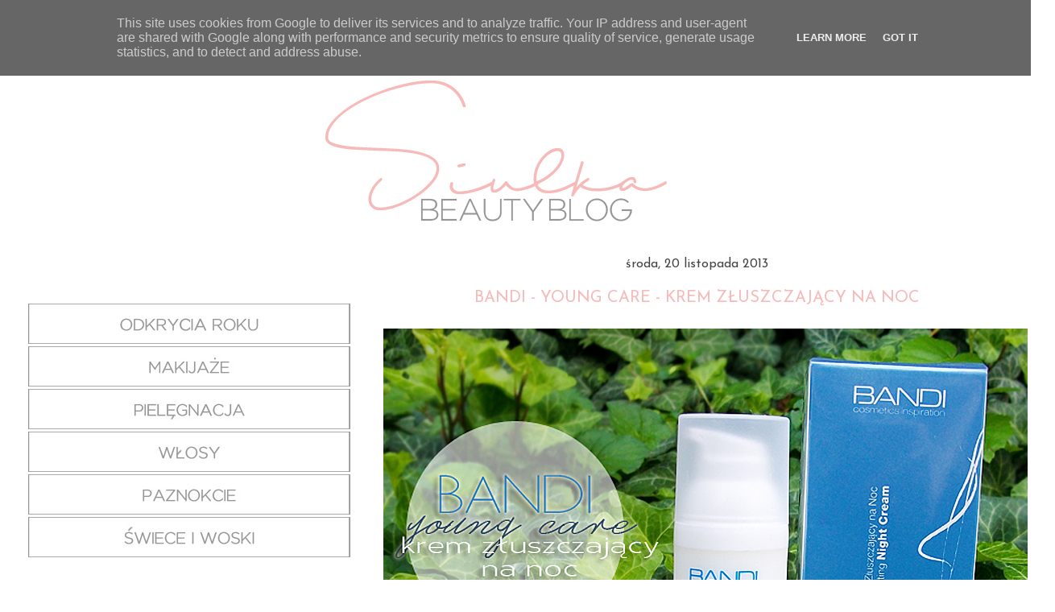

--- FILE ---
content_type: text/html; charset=UTF-8
request_url: http://www.siulka.pl/2013/11/bandi-young-care-krem-zuszczajacy-na-noc.html
body_size: 35908
content:
<!DOCTYPE html>
<html class='v2' dir='ltr' xmlns='http://www.w3.org/1999/xhtml' xmlns:b='http://www.google.com/2005/gml/b' xmlns:data='http://www.google.com/2005/gml/data' xmlns:expr='http://www.google.com/2005/gml/expr'>
<head>
<link href='https://www.blogger.com/static/v1/widgets/4128112664-css_bundle_v2.css' rel='stylesheet' type='text/css'/>
<script>linkwithin_text=' '</script>
<script src='http://cookiealert.sruu.pl/CookieAlert-latest.min.js'></script>
<script>CookieAlert.init();</script>
<meta content='IE=EmulateIE7' http-equiv='X-UA-Compatible'/>
<meta content='width=1100' name='viewport'/>
<meta content='text/html; charset=UTF-8' http-equiv='Content-Type'/>
<meta content='blogger' name='generator'/>
<link href='http://www.siulka.pl/favicon.ico' rel='icon' type='image/x-icon'/>
<link href='http://www.siulka.pl/2013/11/bandi-young-care-krem-zuszczajacy-na-noc.html' rel='canonical'/>
<link rel="alternate" type="application/atom+xml" title="Siulka - Atom" href="http://www.siulka.pl/feeds/posts/default" />
<link rel="alternate" type="application/rss+xml" title="Siulka - RSS" href="http://www.siulka.pl/feeds/posts/default?alt=rss" />
<link rel="service.post" type="application/atom+xml" title="Siulka - Atom" href="https://www.blogger.com/feeds/5823985220262411715/posts/default" />

<link rel="alternate" type="application/atom+xml" title="Siulka - Atom" href="http://www.siulka.pl/feeds/357444865498553955/comments/default" />
<!--Can't find substitution for tag [blog.ieCssRetrofitLinks]-->
<link href='https://blogger.googleusercontent.com/img/b/R29vZ2xl/AVvXsEjFZcb8hGAi7An16U_X2tZShCEiL7-7V2qeGCuD7bLFY4-MdC8VwOyr7X-B5QRCLlM-ie2s1Gx6Ipm7jVvofGJlsb4g2drrd3kIUThDFJ5BoyGyzeS-PHxD5l5EUXGPf4hiSVOAUlvzGNI/s1600/IMGP3311.JPG' rel='image_src'/>
<meta content='http://www.siulka.pl/2013/11/bandi-young-care-krem-zuszczajacy-na-noc.html' property='og:url'/>
<meta content='Bandi - Young Care - Krem złuszczający na noc' property='og:title'/>
<meta content='  Ciąg dalszy moich przygód z kwasami, które zaczęły się w poście o Le&#39;Maadr - 12% peelingu glikolowym .   Tym razem przestawiam Wam produkt...' property='og:description'/>
<meta content='https://blogger.googleusercontent.com/img/b/R29vZ2xl/AVvXsEjFZcb8hGAi7An16U_X2tZShCEiL7-7V2qeGCuD7bLFY4-MdC8VwOyr7X-B5QRCLlM-ie2s1Gx6Ipm7jVvofGJlsb4g2drrd3kIUThDFJ5BoyGyzeS-PHxD5l5EUXGPf4hiSVOAUlvzGNI/w1200-h630-p-k-no-nu/IMGP3311.JPG' property='og:image'/>
<title>Siulka: Bandi - Young Care - Krem złuszczający na noc</title>
<style type='text/css'>@font-face{font-family:'Josefin Sans';font-style:normal;font-weight:400;font-display:swap;src:url(//fonts.gstatic.com/s/josefinsans/v34/Qw3PZQNVED7rKGKxtqIqX5E-AVSJrOCfjY46_DjQbMlhLybpUVzEEaq2.woff2)format('woff2');unicode-range:U+0102-0103,U+0110-0111,U+0128-0129,U+0168-0169,U+01A0-01A1,U+01AF-01B0,U+0300-0301,U+0303-0304,U+0308-0309,U+0323,U+0329,U+1EA0-1EF9,U+20AB;}@font-face{font-family:'Josefin Sans';font-style:normal;font-weight:400;font-display:swap;src:url(//fonts.gstatic.com/s/josefinsans/v34/Qw3PZQNVED7rKGKxtqIqX5E-AVSJrOCfjY46_DjQbMhhLybpUVzEEaq2.woff2)format('woff2');unicode-range:U+0100-02BA,U+02BD-02C5,U+02C7-02CC,U+02CE-02D7,U+02DD-02FF,U+0304,U+0308,U+0329,U+1D00-1DBF,U+1E00-1E9F,U+1EF2-1EFF,U+2020,U+20A0-20AB,U+20AD-20C0,U+2113,U+2C60-2C7F,U+A720-A7FF;}@font-face{font-family:'Josefin Sans';font-style:normal;font-weight:400;font-display:swap;src:url(//fonts.gstatic.com/s/josefinsans/v34/Qw3PZQNVED7rKGKxtqIqX5E-AVSJrOCfjY46_DjQbMZhLybpUVzEEQ.woff2)format('woff2');unicode-range:U+0000-00FF,U+0131,U+0152-0153,U+02BB-02BC,U+02C6,U+02DA,U+02DC,U+0304,U+0308,U+0329,U+2000-206F,U+20AC,U+2122,U+2191,U+2193,U+2212,U+2215,U+FEFF,U+FFFD;}</style>
<style id='page-skin-1' type='text/css'><!--
/*
-----------------------------------------------
Blogger Template Style
Name:     Ethereal
Designer: Jason Morrow
URL:      jasonmorrow.etsy.com
----------------------------------------------- */
/* Variable definitions
====================
<Variable name="keycolor" description="Main Color" type="color" default="#000000"/>
<Group description="Body Text" selector="body">
<Variable name="body.font" description="Font" type="font"
default="normal normal 13px Arial, Tahoma, Helvetica, FreeSans, sans-serif"/>
<Variable name="body.text.color" description="Text Color" type="color" default="#666666"/>
</Group>
<Group description="Background" selector=".body-fauxcolumns-outer">
<Variable name="body.background.color" description="Outer Background" type="color" default="#fb5e53"/>
<Variable name="content.background.color" description="Main Background" type="color" default="#ffffff"/>
<Variable name="body.border.color" description="Border Color" type="color" default="#fb5e53"/>
</Group>
<Group description="Links" selector=".main-inner">
<Variable name="link.color" description="Link Color" type="color" default="#2198a6"/>
<Variable name="link.visited.color" description="Visited Color" type="color" default="#4d469c"/>
<Variable name="link.hover.color" description="Hover Color" type="color" default="#f6bab9"/>
</Group>
<Group description="Blog Title" selector=".header h1">
<Variable name="header.font" description="Font" type="font"
default="normal normal 60px Times, 'Times New Roman', FreeSerif, serif"/>
<Variable name="header.text.color" description="Text Color" type="color" default="#ff8b8b"/>
</Group>
<Group description="Blog Description" selector=".header .description">
<Variable name="description.text.color" description="Description Color" type="color"
default="#666666"/>
</Group>
<Group description="Tabs Text" selector=".tabs-inner .widget li a">
<Variable name="tabs.font" description="Font" type="font"
default="normal normal 12px Arial, Tahoma, Helvetica, FreeSans, sans-serif"/>
<Variable name="tabs.selected.text.color" description="Selected Color" type="color" default="#ffffff"/>
<Variable name="tabs.text.color" description="Text Color" type="color" default="#222222"/>
</Group>
<Group description="Tabs Background" selector=".tabs-outer .PageList">
<Variable name="tabs.selected.background.color" description="Selected Color" type="color" default="#ffa183"/>
<Variable name="tabs.background.color" description="Background Color" type="color" default="#ffdfc7"/>
<Variable name="tabs.border.bevel.color" description="Bevel Color" type="color" default="#fb5e53"/>
</Group>
<Group description="Post Title" selector="h3.post-title, h4, h3.post-title a">
<Variable name="post.title.font" description="Font" type="font"
default="normal normal 24px Times, Times New Roman, serif"/>
<Variable name="post.title.text.color" description="Text Color" type="color" default="#2198a6"/>
</Group>
<Group description="Gadget Title" selector="h2">
<Variable name="widget.title.font" description="Title Font" type="font"
default="normal bold 12px Arial, Tahoma, Helvetica, FreeSans, sans-serif"/>
<Variable name="widget.title.text.color" description="Text Color" type="color" default="#222222"/>
<Variable name="widget.title.border.bevel.color" description="Bevel Color" type="color" default="#dbdbdb"/>
</Group>
<Group description="Accents" selector=".main-inner .widget">
<Variable name="widget.alternate.text.color" description="Alternate Color" type="color" default="#cccccc"/>
<Variable name="widget.border.bevel.color" description="Bevel Color" type="color" default="#dbdbdb"/>
</Group>
<Variable name="body.background" description="Body Background" type="background"
color="#ffffff" default="$(color) none repeat-x scroll top left"/>
<Variable name="body.background.gradient" description="Body Gradient Cap" type="url"
default="none"/>
<Variable name="body.background.imageBorder" description="Body Image Border" type="url"
default="none"/>
<Variable name="body.background.imageBorder.position.left" description="Body Image Border Left" type="length"
default="0"/>
<Variable name="body.background.imageBorder.position.right" description="Body Image Border Right" type="length"
default="0"/>
<Variable name="header.background.gradient" description="Header Background Gradient" type="url" default="none"/>
<Variable name="content.background.gradient" description="Content Gradient" type="url" default="none"/>
<Variable name="link.decoration" description="Link Decoration" type="string" default="none"/>
<Variable name="link.visited.decoration" description="Link Visited Decoration" type="string" default="none"/>
<Variable name="link.hover.decoration" description="Link Hover Decoration" type="string" default="underline"/>
<Variable name="widget.padding.top" description="Widget Padding Top" type="length" default="15px"/>
<Variable name="date.space" description="Date Space" type="length" default="15px"/>
<Variable name="post.first.padding.top" description="First Post Padding Top" type="length" default="0"/>
<Variable name="mobile.background.overlay" description="Mobile Background Overlay" type="string" default=""/>
<Variable name="mobile.background.size" description="Mobile Background Size" type="string" default="auto"/>
<Variable name="startSide" description="Side where text starts in blog language" type="automatic" default="left"/>
<Variable name="endSide" description="Side where text ends in blog language" type="automatic" default="right"/>
*/
/* Content
----------------------------------------------- */
body {
font: normal normal 13px Verdana, Geneva, sans-serif;
color: #222222;
background: #ffffff none no-repeat scroll center center;
}
html body .content-outer {
min-width: 0;
max-width: 100%;
width: 100%;
}
a:link {
text-decoration: none;
color: #f6bab9;
}
a:visited {
text-decoration: none;
color: #222222;
}
a:hover {
text-decoration: underline;
color: #222222;
}
.main-inner {
padding-top: 15px;
}
.body-fauxcolumn-outer {
background: transparent none repeat-x scroll top center;
}
.content-fauxcolumns .fauxcolumn-inner {
background: #ffffff url(http://www.blogblog.com/1kt/ethereal/white-fade.png) repeat-x scroll top left;
border-left: 1px solid #ffffff;
border-right: 1px solid #ffffff;
}
/* Flexible Background
----------------------------------------------- */
.content-fauxcolumn-outer .fauxborder-left {
width: 100%;
padding-left: 0;
margin-left: -0;
background-color: transparent;
background-image: none;
background-repeat: no-repeat;
background-position: left top;
}
.content-fauxcolumn-outer .fauxborder-right {
margin-right: -0;
width: 0;
background-color: transparent;
background-image: none;
background-repeat: no-repeat;
background-position: right top;
}
/* Columns
----------------------------------------------- */
.content-inner {
padding: 0;
}
/* Header
----------------------------------------------- */
.header-inner {
padding: 27px 0 3px;
}
.header-inner .section {
margin: 0 35px;
}
.Header h1 {
font: normal normal 60px Times, 'Times New Roman', FreeSerif, serif;
color: #444444;
}
.Header h1 a {
color: #444444;
}
.Header .description {
font-size: 115%;
color: #7f7f7f;
}
.header-inner .Header .titlewrapper,
.header-inner .Header .descriptionwrapper {
padding-left: 0;
padding-right: 0;
margin-bottom: 0;
}
/* Tabs
----------------------------------------------- */
.tabs-outer {
position: relative;
background: transparent;
}
.tabs-cap-top, .tabs-cap-bottom {
position: absolute;
width: 100%;
}
.tabs-cap-bottom {
bottom: 0;
}
.tabs-inner {
padding: 0;
}
.tabs-inner .section {
margin: 0 35px;
}
*+html body .tabs-inner .widget li {
padding: 1px;
}
.PageList {
border-bottom: 1px solid #f6bab9;
}
.tabs-inner .widget li.selected a,
.tabs-inner .widget li a:hover {
position: relative;
-moz-border-radius-topleft: 5px;
-moz-border-radius-topright: 5px;
-webkit-border-top-left-radius: 5px;
-webkit-border-top-right-radius: 5px;
-goog-ms-border-top-left-radius: 5px;
-goog-ms-border-top-right-radius: 5px;
border-top-left-radius: 5px;
border-top-right-radius: 5px;
background: #ffffff none ;
color: #666666;
}
.tabs-inner .widget li a {
display: inline-block;
margin: 0;
margin-right: 1px;
padding: .65em 1.5em;
font: normal normal 16px Josefin Sans;
color: #222222;
background-color: #ffffff;
-moz-border-radius-topleft: 5px;
-moz-border-radius-topright: 5px;
-webkit-border-top-left-radius: 5px;
-webkit-border-top-right-radius: 5px;
-goog-ms-border-top-left-radius: 5px;
-goog-ms-border-top-right-radius: 5px;
border-top-left-radius: 5px;
border-top-right-radius: 5px;
}
/* Headings
----------------------------------------------- */
h2 {
font: normal normal 16px Josefin Sans;
color: #444444;
}
/* Widgets
----------------------------------------------- */
.main-inner .column-left-inner {
padding: 0 0 0 20px;
}
.main-inner .column-left-inner .section {
margin-right: 0;
}
.main-inner .column-right-inner {
padding: 0 20px 0 0;
}
.main-inner .column-right-inner .section {
margin-left: 0;
}
.main-inner .section {
padding: 0;
}
.main-inner .widget {
padding: 0 0 15px;
margin: 20px 0;
border-bottom: 1px solid #ffffff;
}
.main-inner .widget h2 {
margin: 0;
padding: .6em 0 .5em;
}
.footer-inner .widget h2 {
padding: 0 0 .4em;
}
.main-inner .widget h2 + div, .footer-inner .widget h2 + div {
padding-top: 15px;
}
.main-inner .widget .widget-content {
margin: 0;
padding: 15px 0 0;
}
.main-inner .widget ul, .main-inner .widget #ArchiveList ul.flat {
margin: -15px -15px -15px;
padding: 0;
list-style: none;
}
.main-inner .sidebar .widget h2 {
border-bottom: 1px solid #ffffff;
}
.main-inner .widget #ArchiveList {
margin: -15px 0 0;
}
.main-inner .widget ul li, .main-inner .widget #ArchiveList ul.flat li {
padding: .5em 15px;
text-indent: 0;
}
.main-inner .widget #ArchiveList ul li {
padding-top: .25em;
padding-bottom: .25em;
}
.main-inner .widget ul li:first-child, .main-inner .widget #ArchiveList ul.flat li:first-child {
border-top: none;
}
.main-inner .widget ul li:last-child, .main-inner .widget #ArchiveList ul.flat li:last-child {
border-bottom: none;
}
.main-inner .widget .post-body ul {
padding: 0 2.5em;
margin: .5em 0;
list-style: disc;
}
.main-inner .widget .post-body ul li {
padding: 0.25em 0;
margin-bottom: .25em;
color: #222222;
border: none;
}
.footer-inner .widget ul {
padding: 0;
list-style: none;
}
.widget .zippy {
color: #666666;
}
/* Posts
----------------------------------------------- */
.main.section {
margin: 0 20px;
}
body .main-inner .Blog {
padding: 0;
background-color: transparent;
border: none;
}
.main-inner .widget h2.date-header {
border-bottom: 1px solid #ffffff;
}
.date-outer {
position: relative;
margin: 15px 0 20px;
}
.date-outer:first-child {
margin-top: 0;
}
.date-posts {
clear: both;
}
.post-outer, .inline-ad {
border-bottom: 1px solid #ffffff;
padding: 30px 0;
}
.post-outer {
padding-bottom: 10px;
}
.post-outer:first-child {
padding-top: 0;
border-top: none;
}
.post-outer:last-child, .inline-ad:last-child {
border-bottom: none;
}
.post-body img {
padding: 8px;
}
h3.post-title, h4 {
font: normal normal 20px Josefin Sans;
color: #f6bab9;
}
h3.post-title a {
font: normal normal 20px Josefin Sans;
color: #f6bab9;
text-decoration: none;
}
h3.post-title a:hover {
color: #222222;
text-decoration: underline;
}
.post-header {
margin: 0 0 1.5em;
}
.post-body {
line-height: 1.4;
}
.post-footer {
margin: 1.5em 0 0;
}
#blog-pager {
padding: 15px;
}
.blog-feeds, .post-feeds {
margin: 1em 0;
text-align: center;
}
.post-outer .comments {
margin-top: 2em;
}
/* Comments
----------------------------------------------- */
.avatar-image-container { shadow:none;
border: none;
-moz-border-radius: 5px;
-webkit-border-radius: 5px;
border-radius: 5px;
margin: .2em 0 0;
}
.comments .comments-content .icon.blog-author {
background-repeat: no-repeat;
background-image: url([data-uri]);
}
.comments .comments-content .loadmore a {
background: #ffffff url(http://www.blogblog.com/1kt/ethereal/white-fade.png) repeat-x scroll top left;
}
.comments .comments-content .loadmore a {
border-top: 1px solid #ffffff;
border-bottom: 1px solid #ffffff;
}
.comments .comment-thread.inline-thread {
background: #ffffff url(http://www.blogblog.com/1kt/ethereal/white-fade.png) repeat-x scroll top left;
}
.comments .continue {
border-top: 2px solid #ffffff;
}
/* Footer
----------------------------------------------- */
.footer-inner {
padding: 30px 0;
overflow: hidden;
}
/* Mobile
----------------------------------------------- */
body.mobile  {
padding: 0 10px;
background-size: auto
}
.mobile .body-fauxcolumn-outer {
background: ;
}
.mobile .content-fauxcolumns .fauxcolumn-inner {
opacity: 0.75;
}
.mobile .content-fauxcolumn-outer .fauxborder-right {
margin-right: 0;
}
.mobile-link-button {
background-color: #ffffff;
}
.mobile-link-button a:link, .mobile-link-button a:visited {
color: #666666;
}
.mobile-index-contents {
color: #444444;
}
.mobile .body-fauxcolumn-outer {
background-size: 100% auto;
}
.mobile .mobile-date-outer {
border-bottom: transparent;
}
.mobile .PageList {
border-bottom: none;
}
.mobile .tabs-inner .section {
margin: 0;
}
.mobile .tabs-inner .PageList .widget-content {
background: #ffffff none;
color: #666666;
}
.mobile .tabs-inner .PageList .widget-content .pagelist-arrow {
border-left: 1px solid #666666;
}
.mobile .footer-inner {
overflow: visible;
}
body.mobile .AdSense {
margin: 0 -10px;
}
.tabs-inner {text-align:center !important;}
.tabs-inner .widget li{display:inline !important; float:none !important;}
.column-right-outer h2 {
display:none;
}
h3.post-title a,
h3.post-title a:visited
{
text-decoration: none !important;
}
.jump-link {
font-size:18px;
}
.post-title {
text-align: center;
}
.date-header {
text-align: center;
}
h3.post-title {text-transform: uppercase;}
.linkwithin_inner  {
margin: 10px auto!important;
}
--></style>
<style id='template-skin-1' type='text/css'><!--
body {
min-width: 1310px;
}
.content-outer, .content-fauxcolumn-outer, .region-inner {
min-width: 1310px;
max-width: 1310px;
_width: 1310px;
}
.main-inner .columns {
padding-left: 420px;
padding-right: 0px;
}
.main-inner .fauxcolumn-center-outer {
left: 420px;
right: 0px;
/* IE6 does not respect left and right together */
_width: expression(this.parentNode.offsetWidth -
parseInt("420px") -
parseInt("0px") + 'px');
}
.main-inner .fauxcolumn-left-outer {
width: 420px;
}
.main-inner .fauxcolumn-right-outer {
width: 0px;
}
.main-inner .column-left-outer {
width: 420px;
right: 100%;
margin-left: -420px;
}
.main-inner .column-right-outer {
width: 0px;
margin-right: -0px;
}
#layout {
min-width: 0;
}
#layout .content-outer {
min-width: 0;
width: 800px;
}
#layout .region-inner {
min-width: 0;
width: auto;
}
--></style>
<script src='//ajax.googleapis.com/ajax/libs/jquery/2.0.0/jquery.min.js'></script>
<link href='https://www.blogger.com/dyn-css/authorization.css?targetBlogID=5823985220262411715&amp;zx=2781dc75-948a-41ba-bd76-dde0779a20cf' media='none' onload='if(media!=&#39;all&#39;)media=&#39;all&#39;' rel='stylesheet'/><noscript><link href='https://www.blogger.com/dyn-css/authorization.css?targetBlogID=5823985220262411715&amp;zx=2781dc75-948a-41ba-bd76-dde0779a20cf' rel='stylesheet'/></noscript>
<meta name='google-adsense-platform-account' content='ca-host-pub-1556223355139109'/>
<meta name='google-adsense-platform-domain' content='blogspot.com'/>

<script type="text/javascript" language="javascript">
  // Supply ads personalization default for EEA readers
  // See https://www.blogger.com/go/adspersonalization
  adsbygoogle = window.adsbygoogle || [];
  if (typeof adsbygoogle.requestNonPersonalizedAds === 'undefined') {
    adsbygoogle.requestNonPersonalizedAds = 1;
  }
</script>


</head>
<body class='loading'>
<div class='body-fauxcolumns'>
<div class='fauxcolumn-outer body-fauxcolumn-outer'>
<div class='cap-top'>
<div class='cap-left'></div>
<div class='cap-right'></div>
</div>
<div class='fauxborder-left'>
<div class='fauxborder-right'></div>
<div class='fauxcolumn-inner'>
</div>
</div>
<div class='cap-bottom'>
<div class='cap-left'></div>
<div class='cap-right'></div>
</div>
</div>
</div>
<div class='content'>
<div class='content-fauxcolumns'>
<div class='fauxcolumn-outer content-fauxcolumn-outer'>
<div class='cap-top'>
<div class='cap-left'></div>
<div class='cap-right'></div>
</div>
<div class='fauxborder-left'>
<div class='fauxborder-right'></div>
<div class='fauxcolumn-inner'>
</div>
</div>
<div class='cap-bottom'>
<div class='cap-left'></div>
<div class='cap-right'></div>
</div>
</div>
</div>
<div class='content-outer'>
<div class='content-cap-top cap-top'>
<div class='cap-left'></div>
<div class='cap-right'></div>
</div>
<div class='fauxborder-left content-fauxborder-left'>
<div class='fauxborder-right content-fauxborder-right'></div>
<div class='content-inner'>
<header>
<div class='header-outer'>
<div class='header-cap-top cap-top'>
<div class='cap-left'></div>
<div class='cap-right'></div>
</div>
<div class='fauxborder-left header-fauxborder-left'>
<div class='fauxborder-right header-fauxborder-right'></div>
<div class='region-inner header-inner'>
<div class='header no-items section' id='header'>
</div>
</div>
</div>
<div class='header-cap-bottom cap-bottom'>
<div class='cap-left'></div>
<div class='cap-right'></div>
</div>
</div>
</header>
<div class='tabs-outer'>
<div class='tabs-cap-top cap-top'>
<div class='cap-left'></div>
<div class='cap-right'></div>
</div>
<div class='fauxborder-left tabs-fauxborder-left'>
<div class='fauxborder-right tabs-fauxborder-right'></div>
<div class='region-inner tabs-inner'>
<div class='tabs section' id='crosscol'><div class='widget PageList' data-version='1' id='PageList1'>
<h2>Strony</h2>
<div class='widget-content'>
<ul>
<li>
<a href='https://www.facebook.com/siulka.blog'>FACEBOOK</a>
</li>
<li>
<a href='https://www.instagram.com/siulka.pl/'>INSTAGRAM</a>
</li>
<li>
<a href='https://www.youtube.com/c/SiulkaPl'>YOUTUBE</a>
</li>
<li>
<a href='http://www.siulka.pl/p/siulka.html'>KONTAKT/WSPÓŁPRACA</a>
</li>
</ul>
<div class='clear'></div>
</div>
</div></div>
<div class='tabs section' id='crosscol-overflow'><div class='widget Header' data-version='1' id='Header1'>
<div id='header-inner'>
<a href='http://www.siulka.pl/' style='display: block'>
<img alt='Siulka' height='198px; ' id='Header1_headerimg' src='https://blogger.googleusercontent.com/img/b/R29vZ2xl/AVvXsEjR8_wCJEpJ6C8GPVYBU2MAeOR7wr7_FYVlI5XJx6Zchv9PHXccghrgAfrzGzmoULDBQjC1-EiwBEiIkSFSAxyT6AtV33xKDqvDZzzilviUydJJnhpIpxit508L8_u9lnApOs4vzKvVrRo/s1600/baner4.png' style='display: block' width='1240px; '/>
</a>
</div>
</div></div>
</div>
</div>
<div class='tabs-cap-bottom cap-bottom'>
<div class='cap-left'></div>
<div class='cap-right'></div>
</div>
</div>
<div class='main-outer'>
<div class='main-cap-top cap-top'>
<div class='cap-left'></div>
<div class='cap-right'></div>
</div>
<div class='fauxborder-left main-fauxborder-left'>
<div class='fauxborder-right main-fauxborder-right'></div>
<div class='region-inner main-inner'>
<div class='columns fauxcolumns'>
<div class='fauxcolumn-outer fauxcolumn-center-outer'>
<div class='cap-top'>
<div class='cap-left'></div>
<div class='cap-right'></div>
</div>
<div class='fauxborder-left'>
<div class='fauxborder-right'></div>
<div class='fauxcolumn-inner'>
</div>
</div>
<div class='cap-bottom'>
<div class='cap-left'></div>
<div class='cap-right'></div>
</div>
</div>
<div class='fauxcolumn-outer fauxcolumn-left-outer'>
<div class='cap-top'>
<div class='cap-left'></div>
<div class='cap-right'></div>
</div>
<div class='fauxborder-left'>
<div class='fauxborder-right'></div>
<div class='fauxcolumn-inner'>
</div>
</div>
<div class='cap-bottom'>
<div class='cap-left'></div>
<div class='cap-right'></div>
</div>
</div>
<div class='fauxcolumn-outer fauxcolumn-right-outer'>
<div class='cap-top'>
<div class='cap-left'></div>
<div class='cap-right'></div>
</div>
<div class='fauxborder-left'>
<div class='fauxborder-right'></div>
<div class='fauxcolumn-inner'>
</div>
</div>
<div class='cap-bottom'>
<div class='cap-left'></div>
<div class='cap-right'></div>
</div>
</div>
<!-- corrects IE6 width calculation -->
<div class='columns-inner'>
<div class='column-center-outer'>
<div class='column-center-inner'>
<div class='main section' id='main'><div class='widget Blog' data-version='1' id='Blog2'>
<div class='blog-posts hfeed'>

          <div class="date-outer">
        
<h2 class='date-header'><span>środa, 20 listopada 2013</span></h2>

          <div class="date-posts">
        
<div class='post-outer'>
<div class='post hentry'>
<a name='357444865498553955'></a>
<h3 class='post-title entry-title'>
Bandi - Young Care - Krem złuszczający na noc
</h3>
<div class='post-header'>
<div class='post-header-line-1'></div>
</div>
<div class='post-body entry-content'>
<div class="separator" style="clear: both; text-align: center;">
<a href="https://blogger.googleusercontent.com/img/b/R29vZ2xl/AVvXsEjFZcb8hGAi7An16U_X2tZShCEiL7-7V2qeGCuD7bLFY4-MdC8VwOyr7X-B5QRCLlM-ie2s1Gx6Ipm7jVvofGJlsb4g2drrd3kIUThDFJ5BoyGyzeS-PHxD5l5EUXGPf4hiSVOAUlvzGNI/s1600/IMGP3311.JPG" imageanchor="1" style="margin-left: 1em; margin-right: 1em;"><img border="0" src="https://blogger.googleusercontent.com/img/b/R29vZ2xl/AVvXsEjFZcb8hGAi7An16U_X2tZShCEiL7-7V2qeGCuD7bLFY4-MdC8VwOyr7X-B5QRCLlM-ie2s1Gx6Ipm7jVvofGJlsb4g2drrd3kIUThDFJ5BoyGyzeS-PHxD5l5EUXGPf4hiSVOAUlvzGNI/s1600/IMGP3311.JPG" /></a></div>
Ciąg dalszy moich przygód z kwasami, które zaczęły się w poście o <a href="http://www.siulka.pl/2013/10/lemaadr-glikolowy-12-peeling-czas-na.html" style="font-weight: bold;">Le'Maadr - 12% peelingu glikolowym</a>.<br />
<br />
Tym razem przestawiam Wam produkt, którego używam już od kilku lat czyli&nbsp;<b>Bandi - Young Care - Krem złuszczający na noc</b>. Krem ten&nbsp;znalazł się w poście o<b><a href="http://www.siulka.pl/2013/01/kosmetyczne-odkrycia-roku-2012.html"> Odkryciach Roku 2012</a></b>, choć odkryłam go tak naprawdę dużo, dużo wcześniej dzięki mojej cioci, która prowadzi gabinet kosmetyczny i korzysta z produktów Bandi.<br />
<br />
Skoro używam go od kilku lat i w dodatku ochrzciłam go mianem "odkrycia", to nietrudno się domyślić, że produkt ten bardzo przypadł mi do gustu - wstyd i hańba, że dopiero teraz dzielę się z Wami moją opinią na jego temat - mam nadzieję, że mi wybaczycie to niedopatrzenie ;).<br />
<br />
Krem Bandi, jak sama nazwa wskazuje, jest produktem złuszczającym, który stosujemy na noc. Znajduje się w opakowaniu z higienicznym aplikatorem w postaci pompki, za co u mnie ma dużego plusa. Pompka dozuje odpowiednią na pojedynczą aplikację ilość ślicznie pachnącego produktu. Krem jest lekki i bardzo przyjemnie się rozprowadza oraz szybko wchłania.<br />
<br />
Jeżeli chodzi o złuszczanie, to ja produktów tego typu z zasady używam tylko zimą. Moja skóra nie jest bardzo wrażliwa na kwaszenie, więc ja nie zauważyłam, aby po tym kremie rzeczywiście schodziły mi suche skórki - obstawiam, że to zasługa faktu, że w składzie kremu znajdują się kwasy AHA w stężeniu 5%, w którym część z nim posiada działanie nie tylko keratolityczne, ale też nawilżające. Osobiście jestem bardzo zadowolona z wygładzenia i zwężania porów, jakie ten krem zapewnia - już po kilku dniach stosowania cera jest wyraźnie rozjaśniona i oczyszczona.<br />
<br />
Produkty firmy Bandi są dostępne w drogeriach Hebe, co bardzo mnie ucieszyło, bo dotychczas zaopatrywałam się w ten krem na ich stronie internetowej&nbsp;<a href="http://www.bandi.pl/" style="font-weight: bold;">http://www.bandi.pl/</a>. Warto zapisać się do newslettera, bo często mają ciekawe promocje - ja na przykład trafiłam na akcję "2 w cenie 1" - czyli zapłaciłam regularną cenę za jeden krem - <b>38zł,</b> a drugi dostałam za darmo :). Koszt wysyłki na stronie to 12zł.<br />
<br />
Podsumowując - jest to jeden z produktów, który jeszcze długo będzie gościł w mojej podstawowej zimowej pielęgnacji cery i mogę go z czystym sumieniem polecić Wam do wypróbowania jako delikatną kwasową kurację na zimę :).<br />
<div class="separator" style="clear: both; text-align: center;">
<a href="https://blogger.googleusercontent.com/img/b/R29vZ2xl/AVvXsEhO0u1_VLcK3ZIlcLdJ0zeZgk_8NXhR0uCweXs1yMUDM3P59gUaYcJGYhy5uesy-ImwvR_tyik1UTcGZ71TUFVsuYt1ZF-wCSmwrOCxMnNh_mKFrxnQnnlgXeW0frjsd3G7EkgYAYmOA3Q/s1600/IMGP3313.JPG" imageanchor="1" style="margin-left: 1em; margin-right: 1em;"><img border="0" src="https://blogger.googleusercontent.com/img/b/R29vZ2xl/AVvXsEhO0u1_VLcK3ZIlcLdJ0zeZgk_8NXhR0uCweXs1yMUDM3P59gUaYcJGYhy5uesy-ImwvR_tyik1UTcGZ71TUFVsuYt1ZF-wCSmwrOCxMnNh_mKFrxnQnnlgXeW0frjsd3G7EkgYAYmOA3Q/s1600/IMGP3313.JPG" /></a></div>
&nbsp;<b>PLUSY:</b><br />
- higieniczny aplikator w pompce<br />
- przez opakowanie widać mniej więcej ile jeszcze produktu zostało<br />
- bardzo ładny zapach kremu<br />
- lekka konsystencja, która szybko się wchłania<br />
- delikatne złuszczanie - u mnie obyło się bez suchych skórek<br />
- wygładza cerę<br />
- nawilża<br />
- delikatnie wygładza zmarszczki<br />
- wspomaga walkę z zaskórnikami i rozszerzonymi porami<br />
<b><br /></b>
<b>MINUSY:</b><br />
- może delikatnie szczypać i nie można stosować go na podrażnioną skórę, ale to normalne w przypadku kwasów, więc ja nie traktuję tego jako minus, ale daję znać, że tak jest ;)<br />
<b><br /></b>
<b>OCENA OGÓLNA:</b><br />
<span style="font-size: large;"><b>5+</b>/6</span><br />
<div class="separator" style="clear: both; text-align: center;">
<a href="https://blogger.googleusercontent.com/img/b/R29vZ2xl/AVvXsEh5tazPDTlLL6Num7QCGfEsYNaeOrRsATz6C5kSi-SyQCMW-9hXKinaghKN6uQlAjmQqfHf-NYoe6TpyIbRSplBmmSPvc7bs40PvIsV66eES89JT8bUWd-UlKZNTDeBaJezMcGFIeb28hU/s1600/IMGP3315.JPG" imageanchor="1" style="margin-left: 1em; margin-right: 1em;"><img border="0" src="https://blogger.googleusercontent.com/img/b/R29vZ2xl/AVvXsEh5tazPDTlLL6Num7QCGfEsYNaeOrRsATz6C5kSi-SyQCMW-9hXKinaghKN6uQlAjmQqfHf-NYoe6TpyIbRSplBmmSPvc7bs40PvIsV66eES89JT8bUWd-UlKZNTDeBaJezMcGFIeb28hU/s1600/IMGP3315.JPG" /></a></div>
<br />
<div class="separator" style="clear: both; text-align: center;">
<a href="https://blogger.googleusercontent.com/img/b/R29vZ2xl/AVvXsEi2qeuOu2mPJ10xpKBTTgQCk1r2XnGf0P2Gng8jm7PSfV7cw1JfaDrtaYrMlSV3SpdCjgQLXtGYhySibzCMpASUBguz1WMco7RXX31oqzAp6QqT_PT5tcuT16uzbyGUVGTV7yQ-OHyEYH8/s1600/IMGP3316.JPG" imageanchor="1" style="margin-left: 1em; margin-right: 1em;"><img border="0" src="https://blogger.googleusercontent.com/img/b/R29vZ2xl/AVvXsEi2qeuOu2mPJ10xpKBTTgQCk1r2XnGf0P2Gng8jm7PSfV7cw1JfaDrtaYrMlSV3SpdCjgQLXtGYhySibzCMpASUBguz1WMco7RXX31oqzAp6QqT_PT5tcuT16uzbyGUVGTV7yQ-OHyEYH8/s1600/IMGP3316.JPG" /></a></div>
<div class="separator" style="clear: both; text-align: center;">
<br /></div>
<div class="separator" style="clear: both; text-align: left;">
Znacie produkty Bandi? Używałyście już jakichś? Możecie polecić coś z ich asortymentu? Jestem ciekawa jak sobie radzą inne serie, bo o całej Young Care słyszałam wiele dobrego, ale na razie wypróbowałam tylko ten krem :). Dajcie znać jeśli macie coś ciekawego na oku z tej firmy :).</div>
<div class="separator" style="clear: both; text-align: left;">
<br /></div>
<div class="separator" style="clear: both; text-align: center;">
<span style="font-size: large;"><b>PRZYPOMINAJKA</b></span></div>
<div class="separator" style="clear: both; text-align: center;">
Przypominam, że do 25. listopada do godziny 18.00 trwa&nbsp;<i><b>Olejkowe rozdanie z Bielendą</b>!</i></div>
<div class="separator" style="clear: both; text-align: center;">
<i><br /></i></div>
<div class="separator" style="clear: both; text-align: center;">
<b>Zapraszam Was do udziału :)</b></div>
<div class="separator" style="clear: both; text-align: center;">
<b><br /></b></div>
<div style="text-align: center;">
<b><a href="http://www.siulka.pl/2013/11/olejkowe-rozdanie-z-bielenda.html">http://www.siulka.pl/2013/11/olejkowe-rozdanie-z-bielenda.html</a></b></div>
<div style="text-align: center;">
<br /></div>
<div class="separator" style="clear: both; text-align: center;">
<a href="https://blogger.googleusercontent.com/img/b/R29vZ2xl/AVvXsEisiA50BMwb8ya6ETq_WMSlZ23dpPMKTHM7E_u3WR2iWHL1N94XNOGsKUPAF7Lrx7lR5J3SswosmmACNoYn6vA6dl4CfGEqkcqFV44S5EVop5VhRH8PJqvTcCkzd9j0gGjtxzEXNz6vgi4/s1600/IMGP4602.JPG" imageanchor="1" style="margin-left: 1em; margin-right: 1em;"><img border="0" height="150" src="https://blogger.googleusercontent.com/img/b/R29vZ2xl/AVvXsEisiA50BMwb8ya6ETq_WMSlZ23dpPMKTHM7E_u3WR2iWHL1N94XNOGsKUPAF7Lrx7lR5J3SswosmmACNoYn6vA6dl4CfGEqkcqFV44S5EVop5VhRH8PJqvTcCkzd9j0gGjtxzEXNz6vgi4/s400/IMGP4602.JPG" width="400" /></a></div>
<div class="separator" style="clear: both; text-align: center;">
<br /></div>
<div class="separator" style="clear: both; text-align: center;">
<a href="https://blogger.googleusercontent.com/img/b/R29vZ2xl/AVvXsEgFyeLPhmeiC0wFRcMiXBYkq1PzcUm5tj3CWtqB2lQ6UBBFJGa3w5mtfW4PhUvMihiTrAu7QdtS9abWs2eZyHYP2SSKatSVbS-UEP_FPpl-S1teahZMyqw3ffxRA_NjAJsb7C6vQYkDmeg/s1600/podpis.jpg" imageanchor="1" style="margin-left: 1em; margin-right: 1em;"><img border="0" src="https://blogger.googleusercontent.com/img/b/R29vZ2xl/AVvXsEgFyeLPhmeiC0wFRcMiXBYkq1PzcUm5tj3CWtqB2lQ6UBBFJGa3w5mtfW4PhUvMihiTrAu7QdtS9abWs2eZyHYP2SSKatSVbS-UEP_FPpl-S1teahZMyqw3ffxRA_NjAJsb7C6vQYkDmeg/s1600/podpis.jpg" /></a></div>
<br />
<div style='clear: both;'></div>
</div>
<div class='post-footer'>
<div class='post-footer-line post-footer-line-1'><span class='post-author vcard'>
</span>
<span class='post-timestamp'>
</span>
<span class='post-comment-link'>
</span>
<span class='post-icons'>
<span class='item-control blog-admin pid-1890996179'>
<a href='https://www.blogger.com/post-edit.g?blogID=5823985220262411715&postID=357444865498553955&from=pencil' title='Edytuj post'>
<img alt='' class='icon-action' height='18' src='https://resources.blogblog.com/img/icon18_edit_allbkg.gif' width='18'/>
</a>
</span>
</span>
<div class='post-share-buttons'>
</div>
</div>
<div class='post-footer-line post-footer-line-2'><span class='post-labels'>
TAG:
<a href='http://www.siulka.pl/search/label/AHA' rel='tag'>AHA</a>,
<a href='http://www.siulka.pl/search/label/Bandi' rel='tag'>Bandi</a>,
<a href='http://www.siulka.pl/search/label/krem' rel='tag'>krem</a>,
<a href='http://www.siulka.pl/search/label/kwas' rel='tag'>kwas</a>,
<a href='http://www.siulka.pl/search/label/kwasy' rel='tag'>kwasy</a>,
<a href='http://www.siulka.pl/search/label/nawil%C5%BCanie' rel='tag'>nawilżanie</a>,
<a href='http://www.siulka.pl/search/label/twarz' rel='tag'>twarz</a>,
<a href='http://www.siulka.pl/search/label/z%C5%82uszczanie' rel='tag'>złuszczanie</a>
</span>
</div>
<div class='post-footer-line post-footer-line-3'></div>
</div>
</div>
<div class='comments' id='comments'>
<a name='comments'></a>
<h4>18 komentarzy:</h4>
<div class='comments-content'>
<script async='async' src='' type='text/javascript'></script>
<script type='text/javascript'>
    (function() {
      var items = null;
      var msgs = null;
      var config = {};

// <![CDATA[
      var cursor = null;
      if (items && items.length > 0) {
        cursor = parseInt(items[items.length - 1].timestamp) + 1;
      }

      var bodyFromEntry = function(entry) {
        var text = (entry &&
                    ((entry.content && entry.content.$t) ||
                     (entry.summary && entry.summary.$t))) ||
            '';
        if (entry && entry.gd$extendedProperty) {
          for (var k in entry.gd$extendedProperty) {
            if (entry.gd$extendedProperty[k].name == 'blogger.contentRemoved') {
              return '<span class="deleted-comment">' + text + '</span>';
            }
          }
        }
        return text;
      }

      var parse = function(data) {
        cursor = null;
        var comments = [];
        if (data && data.feed && data.feed.entry) {
          for (var i = 0, entry; entry = data.feed.entry[i]; i++) {
            var comment = {};
            // comment ID, parsed out of the original id format
            var id = /blog-(\d+).post-(\d+)/.exec(entry.id.$t);
            comment.id = id ? id[2] : null;
            comment.body = bodyFromEntry(entry);
            comment.timestamp = Date.parse(entry.published.$t) + '';
            if (entry.author && entry.author.constructor === Array) {
              var auth = entry.author[0];
              if (auth) {
                comment.author = {
                  name: (auth.name ? auth.name.$t : undefined),
                  profileUrl: (auth.uri ? auth.uri.$t : undefined),
                  avatarUrl: (auth.gd$image ? auth.gd$image.src : undefined)
                };
              }
            }
            if (entry.link) {
              if (entry.link[2]) {
                comment.link = comment.permalink = entry.link[2].href;
              }
              if (entry.link[3]) {
                var pid = /.*comments\/default\/(\d+)\?.*/.exec(entry.link[3].href);
                if (pid && pid[1]) {
                  comment.parentId = pid[1];
                }
              }
            }
            comment.deleteclass = 'item-control blog-admin';
            if (entry.gd$extendedProperty) {
              for (var k in entry.gd$extendedProperty) {
                if (entry.gd$extendedProperty[k].name == 'blogger.itemClass') {
                  comment.deleteclass += ' ' + entry.gd$extendedProperty[k].value;
                } else if (entry.gd$extendedProperty[k].name == 'blogger.displayTime') {
                  comment.displayTime = entry.gd$extendedProperty[k].value;
                }
              }
            }
            comments.push(comment);
          }
        }
        return comments;
      };

      var paginator = function(callback) {
        if (hasMore()) {
          var url = config.feed + '?alt=json&v=2&orderby=published&reverse=false&max-results=50';
          if (cursor) {
            url += '&published-min=' + new Date(cursor).toISOString();
          }
          window.bloggercomments = function(data) {
            var parsed = parse(data);
            cursor = parsed.length < 50 ? null
                : parseInt(parsed[parsed.length - 1].timestamp) + 1
            callback(parsed);
            window.bloggercomments = null;
          }
          url += '&callback=bloggercomments';
          var script = document.createElement('script');
          script.type = 'text/javascript';
          script.src = url;
          document.getElementsByTagName('head')[0].appendChild(script);
        }
      };
      var hasMore = function() {
        return !!cursor;
      };
      var getMeta = function(key, comment) {
        if ('iswriter' == key) {
          var matches = !!comment.author
              && comment.author.name == config.authorName
              && comment.author.profileUrl == config.authorUrl;
          return matches ? 'true' : '';
        } else if ('deletelink' == key) {
          return config.baseUri + '/comment/delete/'
               + config.blogId + '/' + comment.id;
        } else if ('deleteclass' == key) {
          return comment.deleteclass;
        }
        return '';
      };

      var replybox = null;
      var replyUrlParts = null;
      var replyParent = undefined;

      var onReply = function(commentId, domId) {
        if (replybox == null) {
          // lazily cache replybox, and adjust to suit this style:
          replybox = document.getElementById('comment-editor');
          if (replybox != null) {
            replybox.height = '250px';
            replybox.style.display = 'block';
            replyUrlParts = replybox.src.split('#');
          }
        }
        if (replybox && (commentId !== replyParent)) {
          replybox.src = '';
          document.getElementById(domId).insertBefore(replybox, null);
          replybox.src = replyUrlParts[0]
              + (commentId ? '&parentID=' + commentId : '')
              + '#' + replyUrlParts[1];
          replyParent = commentId;
        }
      };

      var hash = (window.location.hash || '#').substring(1);
      var startThread, targetComment;
      if (/^comment-form_/.test(hash)) {
        startThread = hash.substring('comment-form_'.length);
      } else if (/^c[0-9]+$/.test(hash)) {
        targetComment = hash.substring(1);
      }

      // Configure commenting API:
      var configJso = {
        'maxDepth': config.maxThreadDepth
      };
      var provider = {
        'id': config.postId,
        'data': items,
        'loadNext': paginator,
        'hasMore': hasMore,
        'getMeta': getMeta,
        'onReply': onReply,
        'rendered': true,
        'initComment': targetComment,
        'initReplyThread': startThread,
        'config': configJso,
        'messages': msgs
      };

      var render = function() {
        if (window.goog && window.goog.comments) {
          var holder = document.getElementById('comment-holder');
          window.goog.comments.render(holder, provider);
        }
      };

      // render now, or queue to render when library loads:
      if (window.goog && window.goog.comments) {
        render();
      } else {
        window.goog = window.goog || {};
        window.goog.comments = window.goog.comments || {};
        window.goog.comments.loadQueue = window.goog.comments.loadQueue || [];
        window.goog.comments.loadQueue.push(render);
      }
    })();
// ]]>
  </script>
<div id='comment-holder'>
<div class="comment-thread toplevel-thread"><ol id="top-ra"><li class="comment" id="c6671649295846449129"><div class="avatar-image-container"><img src="//blogger.googleusercontent.com/img/b/R29vZ2xl/AVvXsEjXO-6a0C6QHo4E9-c_EbZl-rlzpoqJS5-QDWFPW_S_beApAp53xD0e80qrwKLbFSqXDmmjGgYEEuuR3JDDnPoJRma63uq9lcFEkO-6x2Jd_j816sRr8_JCdEgfFdoBTQ/s45-c/P1120604.JPG" alt=""/></div><div class="comment-block"><div class="comment-header"><cite class="user"><a href="https://www.blogger.com/profile/09652089772482379270" rel="nofollow">mentoska</a></cite><span class="icon user "></span><span class="datetime secondary-text"><a rel="nofollow" href="http://www.siulka.pl/2013/11/bandi-young-care-krem-zuszczajacy-na-noc.html?showComment=1384961259175#c6671649295846449129">20 listopada 2013 16:27</a></span></div><p class="comment-content">Patrz, że nie miałam pojęcia o istnieniu tego kremu :P</p><span class="comment-actions secondary-text"><a class="comment-reply" target="_self" data-comment-id="6671649295846449129">Odpowiedz</a><span class="item-control blog-admin blog-admin pid-1660980767"><a target="_self" href="https://www.blogger.com/comment/delete/5823985220262411715/6671649295846449129">Usuń</a></span></span></div><div class="comment-replies"><div id="c6671649295846449129-rt" class="comment-thread inline-thread hidden"><span class="thread-toggle thread-expanded"><span class="thread-arrow"></span><span class="thread-count"><a target="_self">Odpowiedzi</a></span></span><ol id="c6671649295846449129-ra" class="thread-chrome thread-expanded"><div></div><div id="c6671649295846449129-continue" class="continue"><a class="comment-reply" target="_self" data-comment-id="6671649295846449129">Odpowiedz</a></div></ol></div></div><div class="comment-replybox-single" id="c6671649295846449129-ce"></div></li><li class="comment" id="c6799315225983155703"><div class="avatar-image-container"><img src="//www.blogger.com/img/blogger_logo_round_35.png" alt=""/></div><div class="comment-block"><div class="comment-header"><cite class="user"><a href="https://www.blogger.com/profile/02120473370229968107" rel="nofollow">Gonia</a></cite><span class="icon user "></span><span class="datetime secondary-text"><a rel="nofollow" href="http://www.siulka.pl/2013/11/bandi-young-care-krem-zuszczajacy-na-noc.html?showComment=1384962830799#c6799315225983155703">20 listopada 2013 16:53</a></span></div><p class="comment-content">ja ostatnio zużyłam jego mini próbkę no ale po próbce to się wypowiedzieć o działaniu nie mogę,dobrze jest więc co nieco poczytać :)</p><span class="comment-actions secondary-text"><a class="comment-reply" target="_self" data-comment-id="6799315225983155703">Odpowiedz</a><span class="item-control blog-admin blog-admin pid-61212611"><a target="_self" href="https://www.blogger.com/comment/delete/5823985220262411715/6799315225983155703">Usuń</a></span></span></div><div class="comment-replies"><div id="c6799315225983155703-rt" class="comment-thread inline-thread hidden"><span class="thread-toggle thread-expanded"><span class="thread-arrow"></span><span class="thread-count"><a target="_self">Odpowiedzi</a></span></span><ol id="c6799315225983155703-ra" class="thread-chrome thread-expanded"><div></div><div id="c6799315225983155703-continue" class="continue"><a class="comment-reply" target="_self" data-comment-id="6799315225983155703">Odpowiedz</a></div></ol></div></div><div class="comment-replybox-single" id="c6799315225983155703-ce"></div></li><li class="comment" id="c2991089451188547129"><div class="avatar-image-container"><img src="//blogger.googleusercontent.com/img/b/R29vZ2xl/AVvXsEgzCpzOGT6_Ch2g06QfFElZQ83OX05XyZLmqjKFLx0QYMMb7l0P1TLoU8sMobP_Aqvp3O6naFPzUwkFS2B7ZI9NxVo2j7vgf2U_aodrDm9iuu_CNhdxP6YTLibmvIXswPI/s45-c/*" alt=""/></div><div class="comment-block"><div class="comment-header"><cite class="user"><a href="https://www.blogger.com/profile/07791348204238092736" rel="nofollow">klauditta</a></cite><span class="icon user "></span><span class="datetime secondary-text"><a rel="nofollow" href="http://www.siulka.pl/2013/11/bandi-young-care-krem-zuszczajacy-na-noc.html?showComment=1384963987154#c2991089451188547129">20 listopada 2013 17:13</a></span></div><p class="comment-content">Zaciekawiłaś mnie :) Nie miałam produktów z tej firmy, a moja twarz potrzebuje teraz mocniejszego działania, więc może pora wypróbować ;)</p><span class="comment-actions secondary-text"><a class="comment-reply" target="_self" data-comment-id="2991089451188547129">Odpowiedz</a><span class="item-control blog-admin blog-admin pid-21657483"><a target="_self" href="https://www.blogger.com/comment/delete/5823985220262411715/2991089451188547129">Usuń</a></span></span></div><div class="comment-replies"><div id="c2991089451188547129-rt" class="comment-thread inline-thread hidden"><span class="thread-toggle thread-expanded"><span class="thread-arrow"></span><span class="thread-count"><a target="_self">Odpowiedzi</a></span></span><ol id="c2991089451188547129-ra" class="thread-chrome thread-expanded"><div></div><div id="c2991089451188547129-continue" class="continue"><a class="comment-reply" target="_self" data-comment-id="2991089451188547129">Odpowiedz</a></div></ol></div></div><div class="comment-replybox-single" id="c2991089451188547129-ce"></div></li><li class="comment" id="c6423825298245260541"><div class="avatar-image-container"><img src="//blogger.googleusercontent.com/img/b/R29vZ2xl/AVvXsEgVf9Uo0AOsUL5hdWuhLjqr_aOr1CL57rTkRyzDcGsN0u2iiqHBdOZ64VeeIz1eR2yWl0OJtjMn-I-uL4NTAY0L73LLcQ7PCS-_ZWKyX3B4ouwb6fLMlIEhjHVLcII6rNs/s45-c/xmass.jpg" alt=""/></div><div class="comment-block"><div class="comment-header"><cite class="user"><a href="https://www.blogger.com/profile/11469823357538844374" rel="nofollow">Mika.Lifestyle</a></cite><span class="icon user "></span><span class="datetime secondary-text"><a rel="nofollow" href="http://www.siulka.pl/2013/11/bandi-young-care-krem-zuszczajacy-na-noc.html?showComment=1384965900536#c6423825298245260541">20 listopada 2013 17:45</a></span></div><p class="comment-content">Uzywam innego kremu z Bandi rowneiz zluszczajacego i u mnie widac suche skorki a tez zawiera kwasy AHA. Czekam jak go skoncze i wtedy ocenie rezultat :) </p><span class="comment-actions secondary-text"><a class="comment-reply" target="_self" data-comment-id="6423825298245260541">Odpowiedz</a><span class="item-control blog-admin blog-admin pid-90329543"><a target="_self" href="https://www.blogger.com/comment/delete/5823985220262411715/6423825298245260541">Usuń</a></span></span></div><div class="comment-replies"><div id="c6423825298245260541-rt" class="comment-thread inline-thread hidden"><span class="thread-toggle thread-expanded"><span class="thread-arrow"></span><span class="thread-count"><a target="_self">Odpowiedzi</a></span></span><ol id="c6423825298245260541-ra" class="thread-chrome thread-expanded"><div></div><div id="c6423825298245260541-continue" class="continue"><a class="comment-reply" target="_self" data-comment-id="6423825298245260541">Odpowiedz</a></div></ol></div></div><div class="comment-replybox-single" id="c6423825298245260541-ce"></div></li><li class="comment" id="c8348924266617354202"><div class="avatar-image-container"><img src="//blogger.googleusercontent.com/img/b/R29vZ2xl/AVvXsEjCtgO9FXEqyDzb3MwnFdpcUXu5Tv26ZideZ1WOdFMOPhvSF7uCFgjunNANlBrHjTbcHCxgoHXMnYA9lsdRWH-_aEMPS_6xZm-ioMDrgV2og1QtHU9O_3S5x3shS4docUM/s45-c/IMG_1378.JPG" alt=""/></div><div class="comment-block"><div class="comment-header"><cite class="user"><a href="https://www.blogger.com/profile/03676468273326876333" rel="nofollow">Magdalena</a></cite><span class="icon user "></span><span class="datetime secondary-text"><a rel="nofollow" href="http://www.siulka.pl/2013/11/bandi-young-care-krem-zuszczajacy-na-noc.html?showComment=1384967390377#c8348924266617354202">20 listopada 2013 18:09</a></span></div><p class="comment-content">ten produkt jest na mojej chciejliście od bardzo dawna ;)</p><span class="comment-actions secondary-text"><a class="comment-reply" target="_self" data-comment-id="8348924266617354202">Odpowiedz</a><span class="item-control blog-admin blog-admin pid-1599638300"><a target="_self" href="https://www.blogger.com/comment/delete/5823985220262411715/8348924266617354202">Usuń</a></span></span></div><div class="comment-replies"><div id="c8348924266617354202-rt" class="comment-thread inline-thread hidden"><span class="thread-toggle thread-expanded"><span class="thread-arrow"></span><span class="thread-count"><a target="_self">Odpowiedzi</a></span></span><ol id="c8348924266617354202-ra" class="thread-chrome thread-expanded"><div></div><div id="c8348924266617354202-continue" class="continue"><a class="comment-reply" target="_self" data-comment-id="8348924266617354202">Odpowiedz</a></div></ol></div></div><div class="comment-replybox-single" id="c8348924266617354202-ce"></div></li><li class="comment" id="c1698658775078639535"><div class="avatar-image-container"><img src="//blogger.googleusercontent.com/img/b/R29vZ2xl/AVvXsEh8x9saRmCOj_DRDrNiIqfRV-zPkL6ILDjN6R0ewsx7AzwZY5HfDSQ2haRHskRUbm5WCGoI24vcfQ0q_NA6pAb8exyMOBNBI5VCdG5Slv30qS5eglIsdB0ZTpT1--lqLA/s45-c/38208512_1879000995494646_241469435112587264_n.png" alt=""/></div><div class="comment-block"><div class="comment-header"><cite class="user"><a href="https://www.blogger.com/profile/12677575023173023625" rel="nofollow">pirelka</a></cite><span class="icon user "></span><span class="datetime secondary-text"><a rel="nofollow" href="http://www.siulka.pl/2013/11/bandi-young-care-krem-zuszczajacy-na-noc.html?showComment=1384968006321#c1698658775078639535">20 listopada 2013 18:20</a></span></div><p class="comment-content">Muszę skusić się na jakiś produkt firmy Bandi, pamiętam go ze szkoły kosmetycznej.</p><span class="comment-actions secondary-text"><a class="comment-reply" target="_self" data-comment-id="1698658775078639535">Odpowiedz</a><span class="item-control blog-admin blog-admin pid-1678771472"><a target="_self" href="https://www.blogger.com/comment/delete/5823985220262411715/1698658775078639535">Usuń</a></span></span></div><div class="comment-replies"><div id="c1698658775078639535-rt" class="comment-thread inline-thread hidden"><span class="thread-toggle thread-expanded"><span class="thread-arrow"></span><span class="thread-count"><a target="_self">Odpowiedzi</a></span></span><ol id="c1698658775078639535-ra" class="thread-chrome thread-expanded"><div></div><div id="c1698658775078639535-continue" class="continue"><a class="comment-reply" target="_self" data-comment-id="1698658775078639535">Odpowiedz</a></div></ol></div></div><div class="comment-replybox-single" id="c1698658775078639535-ce"></div></li><li class="comment" id="c5996329171440817770"><div class="avatar-image-container"><img src="//blogger.googleusercontent.com/img/b/R29vZ2xl/AVvXsEgeZl5EfJTkp0IjDYtiK-3FfHdNPd2ee8Jw-0JFuHVI5M0jeb8kER8DyV0HrL_uFSLVBY6N6kVlyuj67LIkI-cchUVQlVv8Ceh38L7Slz1s086xuyTmo2kZGrPOFzsChPo/s45-c/IMG_1856.JPG" alt=""/></div><div class="comment-block"><div class="comment-header"><cite class="user"><a href="https://www.blogger.com/profile/10588376159144428534" rel="nofollow">Patrycja </a></cite><span class="icon user "></span><span class="datetime secondary-text"><a rel="nofollow" href="http://www.siulka.pl/2013/11/bandi-young-care-krem-zuszczajacy-na-noc.html?showComment=1384969522033#c5996329171440817770">20 listopada 2013 18:45</a></span></div><p class="comment-content">Strasznie lubię ten kremik :D </p><span class="comment-actions secondary-text"><a class="comment-reply" target="_self" data-comment-id="5996329171440817770">Odpowiedz</a><span class="item-control blog-admin blog-admin pid-1249309157"><a target="_self" href="https://www.blogger.com/comment/delete/5823985220262411715/5996329171440817770">Usuń</a></span></span></div><div class="comment-replies"><div id="c5996329171440817770-rt" class="comment-thread inline-thread hidden"><span class="thread-toggle thread-expanded"><span class="thread-arrow"></span><span class="thread-count"><a target="_self">Odpowiedzi</a></span></span><ol id="c5996329171440817770-ra" class="thread-chrome thread-expanded"><div></div><div id="c5996329171440817770-continue" class="continue"><a class="comment-reply" target="_self" data-comment-id="5996329171440817770">Odpowiedz</a></div></ol></div></div><div class="comment-replybox-single" id="c5996329171440817770-ce"></div></li><li class="comment" id="c372873470293906229"><div class="avatar-image-container"><img src="//www.blogger.com/img/blogger_logo_round_35.png" alt=""/></div><div class="comment-block"><div class="comment-header"><cite class="user"><a href="https://www.blogger.com/profile/06120913944403516123" rel="nofollow">Anita B.</a></cite><span class="icon user "></span><span class="datetime secondary-text"><a rel="nofollow" href="http://www.siulka.pl/2013/11/bandi-young-care-krem-zuszczajacy-na-noc.html?showComment=1384970043389#c372873470293906229">20 listopada 2013 18:54</a></span></div><p class="comment-content">Bardzo ciekawy produkt, zapisałam i sięgnę po niego przy najbliższej okazji,</p><span class="comment-actions secondary-text"><a class="comment-reply" target="_self" data-comment-id="372873470293906229">Odpowiedz</a><span class="item-control blog-admin blog-admin pid-1487115125"><a target="_self" href="https://www.blogger.com/comment/delete/5823985220262411715/372873470293906229">Usuń</a></span></span></div><div class="comment-replies"><div id="c372873470293906229-rt" class="comment-thread inline-thread hidden"><span class="thread-toggle thread-expanded"><span class="thread-arrow"></span><span class="thread-count"><a target="_self">Odpowiedzi</a></span></span><ol id="c372873470293906229-ra" class="thread-chrome thread-expanded"><div></div><div id="c372873470293906229-continue" class="continue"><a class="comment-reply" target="_self" data-comment-id="372873470293906229">Odpowiedz</a></div></ol></div></div><div class="comment-replybox-single" id="c372873470293906229-ce"></div></li><li class="comment" id="c1713043982614907508"><div class="avatar-image-container"><img src="//blogger.googleusercontent.com/img/b/R29vZ2xl/AVvXsEglYzOWuui349UW_44kHgzXoC1eJfZ989Su-_w3nh0pwhAuDWJC-_4cFSWPIfhld0tEalWCqm89UE-S5Al-dDEevSN42MZWBa0wxX2jH3H_Rb-x31lwDJ8yMfW2LQ/s45-c/DSCN5324.JPG" alt=""/></div><div class="comment-block"><div class="comment-header"><cite class="user"><a href="https://www.blogger.com/profile/13389953694620682308" rel="nofollow">M.</a></cite><span class="icon user "></span><span class="datetime secondary-text"><a rel="nofollow" href="http://www.siulka.pl/2013/11/bandi-young-care-krem-zuszczajacy-na-noc.html?showComment=1384985828341#c1713043982614907508">20 listopada 2013 23:17</a></span></div><p class="comment-content">Bardzo lubię ten krem :) Zużyłam już 2 opakowania, ale na razie nie planuję powrotu, bo teraz używam kremu z retinolem, a w zapasie mam jeszcze krem też z Bandi, taki z 3 kwasami, jestem ciekawa, jak się sprawdzi :)</p><span class="comment-actions secondary-text"><a class="comment-reply" target="_self" data-comment-id="1713043982614907508">Odpowiedz</a><span class="item-control blog-admin blog-admin pid-262819077"><a target="_self" href="https://www.blogger.com/comment/delete/5823985220262411715/1713043982614907508">Usuń</a></span></span></div><div class="comment-replies"><div id="c1713043982614907508-rt" class="comment-thread inline-thread hidden"><span class="thread-toggle thread-expanded"><span class="thread-arrow"></span><span class="thread-count"><a target="_self">Odpowiedzi</a></span></span><ol id="c1713043982614907508-ra" class="thread-chrome thread-expanded"><div></div><div id="c1713043982614907508-continue" class="continue"><a class="comment-reply" target="_self" data-comment-id="1713043982614907508">Odpowiedz</a></div></ol></div></div><div class="comment-replybox-single" id="c1713043982614907508-ce"></div></li><li class="comment" id="c3692293900100909615"><div class="avatar-image-container"><img src="//www.blogger.com/img/blogger_logo_round_35.png" alt=""/></div><div class="comment-block"><div class="comment-header"><cite class="user"><a href="https://www.blogger.com/profile/12426359895666205397" rel="nofollow">Unknown</a></cite><span class="icon user "></span><span class="datetime secondary-text"><a rel="nofollow" href="http://www.siulka.pl/2013/11/bandi-young-care-krem-zuszczajacy-na-noc.html?showComment=1385026017371#c3692293900100909615">21 listopada 2013 10:26</a></span></div><p class="comment-content">Mnie mocno kusi krem z tej firmy z kwasem migdalkowym ;-) Ale poki nie wymarnuje moich kremowych zapasow to sie wstrzymam :-(</p><span class="comment-actions secondary-text"><a class="comment-reply" target="_self" data-comment-id="3692293900100909615">Odpowiedz</a><span class="item-control blog-admin blog-admin pid-1926341627"><a target="_self" href="https://www.blogger.com/comment/delete/5823985220262411715/3692293900100909615">Usuń</a></span></span></div><div class="comment-replies"><div id="c3692293900100909615-rt" class="comment-thread inline-thread hidden"><span class="thread-toggle thread-expanded"><span class="thread-arrow"></span><span class="thread-count"><a target="_self">Odpowiedzi</a></span></span><ol id="c3692293900100909615-ra" class="thread-chrome thread-expanded"><div></div><div id="c3692293900100909615-continue" class="continue"><a class="comment-reply" target="_self" data-comment-id="3692293900100909615">Odpowiedz</a></div></ol></div></div><div class="comment-replybox-single" id="c3692293900100909615-ce"></div></li><li class="comment" id="c4668763445426851242"><div class="avatar-image-container"><img src="//www.blogger.com/img/blogger_logo_round_35.png" alt=""/></div><div class="comment-block"><div class="comment-header"><cite class="user"><a href="https://www.blogger.com/profile/04057863009896704077" rel="nofollow">Monikqq</a></cite><span class="icon user "></span><span class="datetime secondary-text"><a rel="nofollow" href="http://www.siulka.pl/2013/11/bandi-young-care-krem-zuszczajacy-na-noc.html?showComment=1385035483343#c4668763445426851242">21 listopada 2013 13:04</a></span></div><p class="comment-content">kurcze, troche drogo jak na moja studencka kieszen ;(</p><span class="comment-actions secondary-text"><a class="comment-reply" target="_self" data-comment-id="4668763445426851242">Odpowiedz</a><span class="item-control blog-admin blog-admin pid-1167396661"><a target="_self" href="https://www.blogger.com/comment/delete/5823985220262411715/4668763445426851242">Usuń</a></span></span></div><div class="comment-replies"><div id="c4668763445426851242-rt" class="comment-thread inline-thread hidden"><span class="thread-toggle thread-expanded"><span class="thread-arrow"></span><span class="thread-count"><a target="_self">Odpowiedzi</a></span></span><ol id="c4668763445426851242-ra" class="thread-chrome thread-expanded"><div></div><div id="c4668763445426851242-continue" class="continue"><a class="comment-reply" target="_self" data-comment-id="4668763445426851242">Odpowiedz</a></div></ol></div></div><div class="comment-replybox-single" id="c4668763445426851242-ce"></div></li><li class="comment" id="c5466170826703425175"><div class="avatar-image-container"><img src="//1.bp.blogspot.com/-0irFedctWfE/UeaTA8ythXI/AAAAAAAAEUE/STyp-g5_XXc/s35/tumblr_mi0rx1AlC81rv21ydo1_500_large.jpg" alt=""/></div><div class="comment-block"><div class="comment-header"><cite class="user"><a href="https://www.blogger.com/profile/06414952936325828828" rel="nofollow">iloveit-cathy</a></cite><span class="icon user "></span><span class="datetime secondary-text"><a rel="nofollow" href="http://www.siulka.pl/2013/11/bandi-young-care-krem-zuszczajacy-na-noc.html?showComment=1385043491422#c5466170826703425175">21 listopada 2013 15:18</a></span></div><p class="comment-content">mam używam i bardzo lubię ! :) uwielbiam jego zapach :)</p><span class="comment-actions secondary-text"><a class="comment-reply" target="_self" data-comment-id="5466170826703425175">Odpowiedz</a><span class="item-control blog-admin blog-admin pid-1077310418"><a target="_self" href="https://www.blogger.com/comment/delete/5823985220262411715/5466170826703425175">Usuń</a></span></span></div><div class="comment-replies"><div id="c5466170826703425175-rt" class="comment-thread inline-thread hidden"><span class="thread-toggle thread-expanded"><span class="thread-arrow"></span><span class="thread-count"><a target="_self">Odpowiedzi</a></span></span><ol id="c5466170826703425175-ra" class="thread-chrome thread-expanded"><div></div><div id="c5466170826703425175-continue" class="continue"><a class="comment-reply" target="_self" data-comment-id="5466170826703425175">Odpowiedz</a></div></ol></div></div><div class="comment-replybox-single" id="c5466170826703425175-ce"></div></li><li class="comment" id="c2030269063391215987"><div class="avatar-image-container"><img src="//blogger.googleusercontent.com/img/b/R29vZ2xl/AVvXsEjCDD5NV_Sl0k7PcxPm8f4CL8J33WAMeCDaGvErgA6G6XI-6l6LvQVLqdCJRV_GDLSu0UTdnbr-DZx8Ozi3Bf1EdR8J-qxTRYPUurM_BS4vjMdUk7IFhDpgnZPNoqtzEZGy1Uo0bIGRLRD_HQmY1fZaeW1uFhJ6U-45Rpf7pLtrD5eU7w/s45/84d9c7de-dd14-4615-93aa-15ab7cefe3de.jpg" alt=""/></div><div class="comment-block"><div class="comment-header"><cite class="user"><a href="https://www.blogger.com/profile/17770031077774177333" rel="nofollow">Basia Retro Mama</a></cite><span class="icon user "></span><span class="datetime secondary-text"><a rel="nofollow" href="http://www.siulka.pl/2013/11/bandi-young-care-krem-zuszczajacy-na-noc.html?showComment=1385066113760#c2030269063391215987">21 listopada 2013 21:35</a></span></div><p class="comment-content">używam Bandi AHA+PHA  i jestem bardzo zadowolona z efektów </p><span class="comment-actions secondary-text"><a class="comment-reply" target="_self" data-comment-id="2030269063391215987">Odpowiedz</a><span class="item-control blog-admin blog-admin pid-183582244"><a target="_self" href="https://www.blogger.com/comment/delete/5823985220262411715/2030269063391215987">Usuń</a></span></span></div><div class="comment-replies"><div id="c2030269063391215987-rt" class="comment-thread inline-thread hidden"><span class="thread-toggle thread-expanded"><span class="thread-arrow"></span><span class="thread-count"><a target="_self">Odpowiedzi</a></span></span><ol id="c2030269063391215987-ra" class="thread-chrome thread-expanded"><div></div><div id="c2030269063391215987-continue" class="continue"><a class="comment-reply" target="_self" data-comment-id="2030269063391215987">Odpowiedz</a></div></ol></div></div><div class="comment-replybox-single" id="c2030269063391215987-ce"></div></li><li class="comment" id="c631198893773826806"><div class="avatar-image-container"><img src="//www.blogger.com/img/blogger_logo_round_35.png" alt=""/></div><div class="comment-block"><div class="comment-header"><cite class="user"><a href="https://www.blogger.com/profile/16639771921730117480" rel="nofollow">Kinga Litkowiec</a></cite><span class="icon user "></span><span class="datetime secondary-text"><a rel="nofollow" href="http://www.siulka.pl/2013/11/bandi-young-care-krem-zuszczajacy-na-noc.html?showComment=1385148344179#c631198893773826806">22 listopada 2013 20:25</a></span></div><p class="comment-content">Chętnie go przetestuję :)</p><span class="comment-actions secondary-text"><a class="comment-reply" target="_self" data-comment-id="631198893773826806">Odpowiedz</a><span class="item-control blog-admin blog-admin pid-2101102430"><a target="_self" href="https://www.blogger.com/comment/delete/5823985220262411715/631198893773826806">Usuń</a></span></span></div><div class="comment-replies"><div id="c631198893773826806-rt" class="comment-thread inline-thread hidden"><span class="thread-toggle thread-expanded"><span class="thread-arrow"></span><span class="thread-count"><a target="_self">Odpowiedzi</a></span></span><ol id="c631198893773826806-ra" class="thread-chrome thread-expanded"><div></div><div id="c631198893773826806-continue" class="continue"><a class="comment-reply" target="_self" data-comment-id="631198893773826806">Odpowiedz</a></div></ol></div></div><div class="comment-replybox-single" id="c631198893773826806-ce"></div></li><li class="comment" id="c7634450718487530812"><div class="avatar-image-container"><img src="//www.blogger.com/img/blogger_logo_round_35.png" alt=""/></div><div class="comment-block"><div class="comment-header"><cite class="user"><a href="https://www.blogger.com/profile/04939344105485176217" rel="nofollow">Kaśka</a></cite><span class="icon user "></span><span class="datetime secondary-text"><a rel="nofollow" href="http://www.siulka.pl/2013/11/bandi-young-care-krem-zuszczajacy-na-noc.html?showComment=1393353576288#c7634450718487530812">25 lutego 2014 19:39</a></span></div><p class="comment-content">A ja z przykrością muszę napisać, że po nim leczyłam się u dermatologa, spowodował niesamowity wysyp zaskórników na brodzie. Wiem, że nie jestem jedynym przypadkiem, sprawdźcie na wizażu, sporo kobitek ucierpiało. Na szczęście mam to już za sobą. </p><span class="comment-actions secondary-text"><a class="comment-reply" target="_self" data-comment-id="7634450718487530812">Odpowiedz</a><span class="item-control blog-admin blog-admin pid-1570651486"><a target="_self" href="https://www.blogger.com/comment/delete/5823985220262411715/7634450718487530812">Usuń</a></span></span></div><div class="comment-replies"><div id="c7634450718487530812-rt" class="comment-thread inline-thread hidden"><span class="thread-toggle thread-expanded"><span class="thread-arrow"></span><span class="thread-count"><a target="_self">Odpowiedzi</a></span></span><ol id="c7634450718487530812-ra" class="thread-chrome thread-expanded"><div></div><div id="c7634450718487530812-continue" class="continue"><a class="comment-reply" target="_self" data-comment-id="7634450718487530812">Odpowiedz</a></div></ol></div></div><div class="comment-replybox-single" id="c7634450718487530812-ce"></div></li><li class="comment" id="c7588807710419189945"><div class="avatar-image-container"><img src="//resources.blogblog.com/img/blank.gif" alt=""/></div><div class="comment-block"><div class="comment-header"><cite class="user"><a href="http://www.mojewnetrza.bloog.pl" rel="nofollow">Moje Wnętrza</a></cite><span class="icon user "></span><span class="datetime secondary-text"><a rel="nofollow" href="http://www.siulka.pl/2013/11/bandi-young-care-krem-zuszczajacy-na-noc.html?showComment=1440504039632#c7588807710419189945">25 sierpnia 2015 14:00</a></span></div><p class="comment-content">Szukam w Hebe i nie ma, są jakieś inne kremy z tej firmy. Chyba trzeba zamawiać u nich na str. albo na Allegro. </p><span class="comment-actions secondary-text"><a class="comment-reply" target="_self" data-comment-id="7588807710419189945">Odpowiedz</a><span class="item-control blog-admin blog-admin pid-1463446329"><a target="_self" href="https://www.blogger.com/comment/delete/5823985220262411715/7588807710419189945">Usuń</a></span></span></div><div class="comment-replies"><div id="c7588807710419189945-rt" class="comment-thread inline-thread hidden"><span class="thread-toggle thread-expanded"><span class="thread-arrow"></span><span class="thread-count"><a target="_self">Odpowiedzi</a></span></span><ol id="c7588807710419189945-ra" class="thread-chrome thread-expanded"><div></div><div id="c7588807710419189945-continue" class="continue"><a class="comment-reply" target="_self" data-comment-id="7588807710419189945">Odpowiedz</a></div></ol></div></div><div class="comment-replybox-single" id="c7588807710419189945-ce"></div></li><li class="comment" id="c1373933427552854163"><div class="avatar-image-container"><img src="//blogger.googleusercontent.com/img/b/R29vZ2xl/AVvXsEg5VMwipEsS3yfMwhBPR9tKv8gKBwC8Ec2O9ZG49N_QWTRdtdspnhwnm7pS6wEOOTIhYGFrQTMsg1KBm7pyHO_2SocJ0Ao0tOeRZblh9DM0-MGpaExTy8rJ21k2OOWrZA/s45-c/*" alt=""/></div><div class="comment-block"><div class="comment-header"><cite class="user"><a href="https://www.blogger.com/profile/11207954438839319733" rel="nofollow">Wiki5554</a></cite><span class="icon user "></span><span class="datetime secondary-text"><a rel="nofollow" href="http://www.siulka.pl/2013/11/bandi-young-care-krem-zuszczajacy-na-noc.html?showComment=1442858415713#c1373933427552854163">21 września 2015 20:00</a></span></div><p class="comment-content">Hej, mam 15 lat, myślisz, że ten produkt sprawdzi się u mnie jako krem na noc?</p><span class="comment-actions secondary-text"><a class="comment-reply" target="_self" data-comment-id="1373933427552854163">Odpowiedz</a><span class="item-control blog-admin blog-admin pid-1207883840"><a target="_self" href="https://www.blogger.com/comment/delete/5823985220262411715/1373933427552854163">Usuń</a></span></span></div><div class="comment-replies"><div id="c1373933427552854163-rt" class="comment-thread inline-thread"><span class="thread-toggle thread-expanded"><span class="thread-arrow"></span><span class="thread-count"><a target="_self">Odpowiedzi</a></span></span><ol id="c1373933427552854163-ra" class="thread-chrome thread-expanded"><div><li class="comment" id="c8386499146473116187"><div class="avatar-image-container"><img src="//blogger.googleusercontent.com/img/b/R29vZ2xl/AVvXsEjKla7Y17fLR4ACQuyvVvZIeoG88aJjiC92cbnBmlmBfCY2in5zllSkyiLJxkYBd_rAurp0H_5kaODnqL_9PSLMQ1TwtoEEfbjwpTQdHDenM4gbEyZpm97bc_ikLW6owrE/s45-c/favikona.png" alt=""/></div><div class="comment-block"><div class="comment-header"><cite class="user"><a href="https://www.blogger.com/profile/01887664421084720691" rel="nofollow">siulka</a></cite><span class="icon user blog-author"></span><span class="datetime secondary-text"><a rel="nofollow" href="http://www.siulka.pl/2013/11/bandi-young-care-krem-zuszczajacy-na-noc.html?showComment=1442873155461#c8386499146473116187">22 września 2015 00:05</a></span></div><p class="comment-content">Myślę, że tak, bo właśnie w okolicach tego wieku po raz pierwszy miałam z nim do czynienia i byłam bardzo zadowolona :). O ile nie masz bardzo wrażliwej skóry z tendencją do czerwienienia się, to myślę, że będzie to dobry krem dla Ciebie. Z tego co wiem produkty Bandi są dostępne w drogeriach Hebe stacjonarnie. </p><span class="comment-actions secondary-text"><span class="item-control blog-admin blog-admin pid-1890996179"><a target="_self" href="https://www.blogger.com/comment/delete/5823985220262411715/8386499146473116187">Usuń</a></span></span></div><div class="comment-replies"><div id="c8386499146473116187-rt" class="comment-thread inline-thread hidden"><span class="thread-toggle thread-expanded"><span class="thread-arrow"></span><span class="thread-count"><a target="_self">Odpowiedzi</a></span></span><ol id="c8386499146473116187-ra" class="thread-chrome thread-expanded"><div></div><div id="c8386499146473116187-continue" class="continue"><a class="comment-reply" target="_self" data-comment-id="8386499146473116187">Odpowiedz</a></div></ol></div></div><div class="comment-replybox-single" id="c8386499146473116187-ce"></div></li></div><div id="c1373933427552854163-continue" class="continue"><a class="comment-reply" target="_self" data-comment-id="1373933427552854163">Odpowiedz</a></div></ol></div></div><div class="comment-replybox-single" id="c1373933427552854163-ce"></div></li></ol><div id="top-continue" class="continue"><a class="comment-reply" target="_self">Dodaj komentarz</a></div><div class="comment-replybox-thread" id="top-ce"></div><div class="loadmore hidden" data-post-id="357444865498553955"><a target="_self">Wczytaj więcej...</a></div></div>
</div>
</div>
<p class='comment-footer'>
<div class='comment-form'>
<a name='comment-form'></a>
<p>Dziękuję za komentarz! Zapraszam ponownie! :)</p>
<a href='https://www.blogger.com/comment/frame/5823985220262411715?po=357444865498553955&hl=pl&saa=85391&origin=http://www.siulka.pl' id='comment-editor-src'></a>
<iframe allowtransparency='true' class='blogger-iframe-colorize blogger-comment-from-post' frameborder='0' height='410px' id='comment-editor' name='comment-editor' src='' width='100%'></iframe>
<script src='https://www.blogger.com/static/v1/jsbin/1345082660-comment_from_post_iframe.js' type='text/javascript'></script>
<script type='text/javascript'>
      BLOG_CMT_createIframe('https://www.blogger.com/rpc_relay.html');
    </script>
</div>
</p>
<div id='backlinks-container'>
<div id='Blog2_backlinks-container'>
</div>
</div>
</div>
</div>

        </div></div>
      
</div>
<div class='blog-pager' id='blog-pager'>
<span id='blog-pager-newer-link'>
<a class='blog-pager-newer-link' href='http://www.siulka.pl/2013/11/pachnacy-piatek-z-goodiespl-yankee_22.html' id='Blog2_blog-pager-newer-link' title='Nowszy post'>Nowszy post</a>
</span>
<span id='blog-pager-older-link'>
<a class='blog-pager-older-link' href='http://www.siulka.pl/2013/11/bielenda-polinezja-spa-hawajska-sol-do.html' id='Blog2_blog-pager-older-link' title='Starszy post'>Starszy post</a>
</span>
<a class='home-link' href='http://www.siulka.pl/'>Strona główna</a>
</div>
<div class='clear'></div>
<div class='post-feeds'>
<div class='feed-links'>
Subskrybuj:
<a class='feed-link' href='http://www.siulka.pl/feeds/357444865498553955/comments/default' target='_blank' type='application/atom+xml'>Komentarze do posta (Atom)</a>
</div>
</div>
</div></div>
</div>
</div>
<div class='column-left-outer'>
<div class='column-left-inner'>
<aside>
<div class='sidebar section' id='sidebar-left-1'><div class='widget HTML' data-version='1' id='HTML1'>
<div class='widget-content'>
<div id="panel">
<center>
    <ul>
        <li>

<br />
<br />
<br />
<br />

<a href="http://www.siulka.pl/search/label/odkrycia" target="_blank"><img src="https://blogger.googleusercontent.com/img/b/R29vZ2xl/AVvXsEiw8u5ZH_MYvg-TLemJHQ-Tw65OLLxiXU3D2uLkxc_W1zlUuvtoxpZEy_MXrvWP3YpaqxP_dn6LSyzKDYi_PgVhrZSrgj8Q4NpxIJReZ0x5aavekXHHE8-obwmYEFJC0nmthzKjaoFRNoI/s1600/odkrycia.jpg" /></a>

<br />

<a href="http://www.siulka.pl/search/label/makija%C5%BC" target="_blank"><img src="https://blogger.googleusercontent.com/img/b/R29vZ2xl/AVvXsEghl0rd39N-Dyg5GAOSkQxwo0asIzJmbuyjo_eshOHShIcaA0J8JJNObB5MpUH-sU_MI4KiuTe0kzNcfqJ8qzrJDoEMYubP0lwCxO3uVH60VdZ1g7V5-cnkaUVK7Lz7j0QU8SYr3VohX_Q/s1600/makija%25C5%25BCe.jpg" /></a>

<br />

<a href="http://www.siulka.pl/search/label/piel%C4%99gnacja" target="_blank"><img src="https://blogger.googleusercontent.com/img/b/R29vZ2xl/AVvXsEiqok1b14ZgyJjZrYG6dGWL_2yNxVTYhZSaJLK3Ajke-ji38s-SiZi3FFiPQyZ7d9yXn8qqmuPeJJJFV-x6wUURlpZMuoatftYQeUvnJGd9Nnsnh56errft0SvtOEgeFmLEq5NUBmbqWPA/s1600/piel%25C4%2599gnacja.jpg" /></a>

<br />

<a href="http://www.siulka.pl/search/label/w%C5%82osy" target="_blank"><img src="https://blogger.googleusercontent.com/img/b/R29vZ2xl/AVvXsEhRE2k-dQrDYaL3_yQ6-Ssex3ptbx1fTATttTVSm4A0Q9l4v_GH4q03BMhnJhtY4VBgk4JkUmncY5ymK7AQJnMnQCxgojIjHUDIr7sCErW8M4rjKqI7RkzAe-C_iJAk837zg_e4IMlix7U/s1600/w%25C5%2582osy.jpg" /></a>

<br />

<a href="http://www.siulka.pl/search/label/paznokcie" target="_blank"><img src="https://blogger.googleusercontent.com/img/b/R29vZ2xl/AVvXsEg59GY64p4vlZtD48zsoxuI1314hiSQl4_VHLmccuSj1DzEJCUBGVQOgT2jc6RhyphenhyphenzdLrJhhwaoTrA54-4w7K77_sB1cnMkzDe3xUFUAmhgnXL7OIPpZlk54rhZTq4xp6zJuN11ZIXFIJjQ/s1600/paznokcie.jpg" /></a>

<br />

<a href="http://www.siulka.pl/search/label/wosk" target="_blank"><img src="https://blogger.googleusercontent.com/img/b/R29vZ2xl/AVvXsEjCRi7jO0sF6etOrIdeD73pG-UpxkhfJu9hwh_HmqJgl5duqJllE3vZfAKNhMBoq8PenWabQ872gDSLBy9kedlGPa7SBiR96T4oSxab96Av90f9nJsRMCeiLwvekdxYzQQonIn8o4Cd2bc/s1600/%25C5%259Bwiece.jpg" /></a>


</li>
    </ul>
</center>
</div>
</div>
<div class='clear'></div>
</div><div class='widget BlogSearch' data-version='1' id='BlogSearch1'>
<h2 class='title'>Szukaj na tym blogu</h2>
<div class='widget-content'>
<div id='BlogSearch1_form'>
<form action='http://www.siulka.pl/search' class='gsc-search-box' target='_top'>
<table cellpadding='0' cellspacing='0' class='gsc-search-box'>
<tbody>
<tr>
<td class='gsc-input'>
<input autocomplete='off' class='gsc-input' name='q' size='10' title='search' type='text' value=''/>
</td>
<td class='gsc-search-button'>
<input class='gsc-search-button' title='search' type='submit' value='Wyszukaj'/>
</td>
</tr>
</tbody>
</table>
</form>
</div>
</div>
<div class='clear'></div>
</div><div class='widget Followers' data-version='1' id='Followers1'>
<div class='widget-content'>
<div id='Followers1-wrapper'>
<div style='margin-right:2px;'>
<div><script type="text/javascript" src="https://apis.google.com/js/platform.js"></script>
<div id="followers-iframe-container"></div>
<script type="text/javascript">
    window.followersIframe = null;
    function followersIframeOpen(url) {
      gapi.load("gapi.iframes", function() {
        if (gapi.iframes && gapi.iframes.getContext) {
          window.followersIframe = gapi.iframes.getContext().openChild({
            url: url,
            where: document.getElementById("followers-iframe-container"),
            messageHandlersFilter: gapi.iframes.CROSS_ORIGIN_IFRAMES_FILTER,
            messageHandlers: {
              '_ready': function(obj) {
                window.followersIframe.getIframeEl().height = obj.height;
              },
              'reset': function() {
                window.followersIframe.close();
                followersIframeOpen("https://www.blogger.com/followers/frame/5823985220262411715?colors\x3dCgt0cmFuc3BhcmVudBILdHJhbnNwYXJlbnQaByMyMjIyMjIiByNmNmJhYjkqByNmZmZmZmYyByM0NDQ0NDQ6ByMyMjIyMjJCByNmNmJhYjlKByM2NjY2NjZSByNmNmJhYjlaC3RyYW5zcGFyZW50\x26pageSize\x3d21\x26hl\x3dpl\x26origin\x3dhttp://www.siulka.pl");
              },
              'open': function(url) {
                window.followersIframe.close();
                followersIframeOpen(url);
              }
            }
          });
        }
      });
    }
    followersIframeOpen("https://www.blogger.com/followers/frame/5823985220262411715?colors\x3dCgt0cmFuc3BhcmVudBILdHJhbnNwYXJlbnQaByMyMjIyMjIiByNmNmJhYjkqByNmZmZmZmYyByM0NDQ0NDQ6ByMyMjIyMjJCByNmNmJhYjlKByM2NjY2NjZSByNmNmJhYjlaC3RyYW5zcGFyZW50\x26pageSize\x3d21\x26hl\x3dpl\x26origin\x3dhttp://www.siulka.pl");
  </script></div>
</div>
</div>
<div class='clear'></div>
</div>
</div><div class='widget HTML' data-version='1' id='HTML3'>
<div class='widget-content'>
<iframe src="https://www.facebook.com/plugins/page.php?href=https%3A%2F%2Fwww.facebook.com%2Fsiulka.blog%2F&tabs&width=400&height=214&small_header=false&adapt_container_width=true&hide_cover=false&show_facepile=true&appId" width="400" height="214" style="border:none;overflow:hidden" scrolling="no" frameborder="0" allowtransparency="true"></iframe>
</div>
<div class='clear'></div>
</div></div>
<table border='0' cellpadding='0' cellspacing='0' class='section-columns columns-2'>
<tbody>
<tr>
<td class='first columns-cell'>
<div class='sidebar section' id='sidebar-left-2-1'><div class='widget Stats' data-version='1' id='Stats1'>
<div class='widget-content'>
<div id='Stats1_content' style='display: none;'>
<span class='counter-wrapper text-counter-wrapper' id='Stats1_totalCount'>
</span>
<div class='clear'></div>
</div>
</div>
</div></div>
</td>
<td class='columns-cell'>
<div class='sidebar section' id='sidebar-left-2-2'><div class='widget HTML' data-version='1' id='HTML7'>
<div class='widget-content'>
<script id="_wau94b">var _wau = _wau || [];
_wau.push(["colored", "te7yl0cnv9zm", "94b", "f6bab9000000"]);
(function() {var s=document.createElement("script"); s.async=true;
s.src="//widgets.amung.us/colored.js";
document.getElementsByTagName("head")[0].appendChild(s);
})();</script>
</div>
<div class='clear'></div>
</div></div>
</td>
</tr>
</tbody>
</table>
<div class='sidebar section' id='sidebar-left-3'><div class='widget PopularPosts' data-version='1' id='PopularPosts1'>
<h2>Najczęściej czytane</h2>
<div class='widget-content popular-posts'>
<ul>
<li>
<div class='item-thumbnail-only'>
<div class='item-thumbnail'>
<a href='http://www.siulka.pl/2019/11/ulubiony-makijaz-rozswietlony-soft-glam.html' target='_blank'>
<img alt='' border='0' src='https://blogger.googleusercontent.com/img/b/R29vZ2xl/AVvXsEhr5fcYXaoh7oXErMhCqf7yeLRmP45UI6MzWdZs6LGtSdxSEg-KWjxIXymVgBMYtl_R3pSw7AUZE-gJ85U9n9ybsreF6s67gpbUQVc3Nwbc98QUAhBoTQ_RGixZUvWLQOy8zDqs6WrWdbc/w72-h72-p-k-no-nu/IMG_20190628_115210_943.jpg'/>
</a>
</div>
<div class='item-title'><a href='http://www.siulka.pl/2019/11/ulubiony-makijaz-rozswietlony-soft-glam.html'>ULUBIONY MAKIJAŻ - ROZŚWIETLONY SOFT GLAM</a></div>
</div>
<div style='clear: both;'></div>
</li>
<li>
<div class='item-thumbnail-only'>
<div class='item-thumbnail'>
<a href='http://www.siulka.pl/2013/11/keratynowe-prostowanie-wosow-encanto-do.html' target='_blank'>
<img alt='' border='0' src='https://blogger.googleusercontent.com/img/b/R29vZ2xl/AVvXsEiPfRERXhR4ostU_0hesq11MKbMGyabh45sheZcKzR8MXiAwVAFnwgdIJH6c02fcgVSxgI5UIJlmFK0Y5aNnongVsQAMvN2B57zidsUY_9LU0iBM7NU8tTadWwHDcOOThi4QvRLJJXQycw/w72-h72-p-k-no-nu/IMGP3895.JPG'/>
</a>
</div>
<div class='item-title'><a href='http://www.siulka.pl/2013/11/keratynowe-prostowanie-wosow-encanto-do.html'>Keratynowe prostowanie włosów - Encanto do Brasil - Brazilian Keratin - moje doświadczenia i efekty </a></div>
</div>
<div style='clear: both;'></div>
</li>
<li>
<div class='item-thumbnail-only'>
<div class='item-thumbnail'>
<a href='http://www.siulka.pl/2015/09/bomb-cosmetics-chilla-vanilla-cleansing.html' target='_blank'>
<img alt='' border='0' src='https://blogger.googleusercontent.com/img/b/R29vZ2xl/AVvXsEh3QOJqAIbzhIW8rSL1S5CaFC_agiBXkotRHzHRJJaLd7G8J8lgC_OVe71MssFpI9Dn7mjIPub3kkhPfqY7W6hfEYzx_eg2PePsk3e-b3aw62V2_26DctY0d4XgLRVO-2_vWca0JbDI9lA/w72-h72-p-k-no-nu/IMGP0427.JPG'/>
</a>
</div>
<div class='item-title'><a href='http://www.siulka.pl/2015/09/bomb-cosmetics-chilla-vanilla-cleansing.html'>Bomb Cosmetics - Chilla Vanilla- Cleansing Shower Butter - masło pod prysznic - lody waniliowe czy zapachowy niewypał?</a></div>
</div>
<div style='clear: both;'></div>
</li>
<li>
<div class='item-thumbnail-only'>
<div class='item-thumbnail'>
<a href='http://www.siulka.pl/2014/09/sleek-makeup-ink-pot-gel-eyeliner-498.html' target='_blank'>
<img alt='' border='0' src='https://blogger.googleusercontent.com/img/b/R29vZ2xl/AVvXsEgD0Seava8doHqjS5fbaRF2Zkdt_f4cQiEi5X2jhtyPdrkMrM0JwVU4Y8_vzfCchWbGnTXHuJN-w299mVJ9LDF_KgszASKMyt0BbPZoC1W4-NjaphWpMPNuEg5CqpI65tu-vTgWHYpfUSI/w72-h72-p-k-no-nu/IMGP4895.JPG'/>
</a>
</div>
<div class='item-title'><a href='http://www.siulka.pl/2014/09/sleek-makeup-ink-pot-gel-eyeliner-498.html'>Sleek MakeUP - Ink Pot - Gel Eyeliner - 498 Dominatrix - eyeliner w żelu</a></div>
</div>
<div style='clear: both;'></div>
</li>
<li>
<div class='item-thumbnail-only'>
<div class='item-thumbnail'>
<a href='http://www.siulka.pl/2011/04/elf-healthy-glow-bronzing-powder-matte.html' target='_blank'>
<img alt='' border='0' src='https://blogger.googleusercontent.com/img/b/R29vZ2xl/AVvXsEg1m2p2iXzGWLz3_MS_gxAlwAyO-B204Ao1FRFitoEvLSYNQlWmQppwQaiToiaTiBg1CzK8iqEdrkX4S4rtaynd2J-HoimzeOEvmqaRCnEBHiJxYz8ixUSFSL-DAtZ9RKfTNWLHOPvMauw/w72-h72-p-k-no-nu/IMGP3372.JPG'/>
</a>
</div>
<div class='item-title'><a href='http://www.siulka.pl/2011/04/elf-healthy-glow-bronzing-powder-matte.html'>ELF - Healthy Glow Bronzing Powder - Matte Bronze - bronzer</a></div>
</div>
<div style='clear: both;'></div>
</li>
<li>
<div class='item-thumbnail-only'>
<div class='item-thumbnail'>
<a href='http://www.siulka.pl/2020/03/zapraszam-na-insta-siulkapl.html' target='_blank'>
<img alt='' border='0' src='https://blogger.googleusercontent.com/img/b/R29vZ2xl/AVvXsEgVxFdpvYLjCjvOmx4lQRHgh1c8PT07fkyubRtqag6RnoK_JJsDDcb88JQFkuphPlW1Bgs9vDgHWUsffM_CTUiYYtLhJHfbL20hrlI60_FOFxdmogerIP5_l0WjZZmSVYLyTnDtwCNn8ag/w72-h72-p-k-no-nu/Screenshot_20200302_181059_com.sensio.instapreview.jpg'/>
</a>
</div>
<div class='item-title'><a href='http://www.siulka.pl/2020/03/zapraszam-na-insta-siulkapl.html'>ZAPRASZAM NA INSTA - @SIULKA.PL!</a></div>
</div>
<div style='clear: both;'></div>
</li>
<li>
<div class='item-thumbnail-only'>
<div class='item-thumbnail'>
<a href='http://www.siulka.pl/2019/11/ulubiency-odkrycia-i-buble-ostatnich.html' target='_blank'>
<img alt='' border='0' src='https://blogger.googleusercontent.com/img/b/R29vZ2xl/AVvXsEhbh-xdnLL9hOh1S6_t7ncKn9wPUvbio1gDbrSQqWdxG0zljTt7WyEG_bdWpSQL47zjhU7Ib_aEyTo_5aAF5SNiVYU_2QBRCA5ZJPvmLNlCOp67RYQmmU-sOouLUjU3pfdpFy3kIcgqV4w/w72-h72-p-k-no-nu/ulubiency.jpg'/>
</a>
</div>
<div class='item-title'><a href='http://www.siulka.pl/2019/11/ulubiency-odkrycia-i-buble-ostatnich.html'>ULUBIEŃCY, ODKRYCIA I BUBLE OSTATNICH MIESIĘCY - HUDA BEAUTY, TOO FACED, CLINIQUE, BODY BOOM, BENEFIT, FARSALI</a></div>
</div>
<div style='clear: both;'></div>
</li>
<li>
<div class='item-thumbnail-only'>
<div class='item-thumbnail'>
<a href='http://www.siulka.pl/2015/01/konturowanie-twarzy-podkadami-krok-po.html' target='_blank'>
<img alt='' border='0' src='https://blogger.googleusercontent.com/img/b/R29vZ2xl/AVvXsEhX-Qt_SguHNoyNEbgVQvsSdlJuy8BMlFjCDQaavciivjy8JdAwuNGndaPfbng3mqXESzDs4vZ_OxfTx9xLeHSthtLC8XrmOTeLgvlPimhxon1C2K5SnM9kjwogaL1JC5R4GBik4egf0os/w72-h72-p-k-no-nu/IMGP8213.JPG'/>
</a>
</div>
<div class='item-title'><a href='http://www.siulka.pl/2015/01/konturowanie-twarzy-podkadami-krok-po.html'>Konturowanie twarzy podkładami krok po kroku - Revon Colorstay - 110 Ivory, 180 Sand Beige, 330 Natural Tan</a></div>
</div>
<div style='clear: both;'></div>
</li>
<li>
<div class='item-thumbnail-only'>
<div class='item-thumbnail'>
<a href='http://www.siulka.pl/2014/01/bell-smart-makeup-cc-cream-021-natural.html' target='_blank'>
<img alt='' border='0' src='https://blogger.googleusercontent.com/img/b/R29vZ2xl/AVvXsEgWOmhQX0yB9_lnZRPQtLerlJqaSG20U5hGm0PsjXQERuofG1xzTiwgFfCo7VmRDzTHMSgdgEm99aZEECM9ROa4T5bGv7VOoYlSrMBV3qMeY5LRBHT_17sjIDjWwqpHHvtKAK00qrOAdzQ/w72-h72-p-k-no-nu/IMGP4859.JPG'/>
</a>
</div>
<div class='item-title'><a href='http://www.siulka.pl/2014/01/bell-smart-makeup-cc-cream-021-natural.html'> Bell - Smart Makeup - CC Cream - 021 Natural - CC krem/podkład - czy CC jest lepsze niż BB? :)</a></div>
</div>
<div style='clear: both;'></div>
</li>
<li>
<div class='item-thumbnail-only'>
<div class='item-thumbnail'>
<a href='http://www.siulka.pl/2013/01/siulkowe-farbowanie-loreal-casting.html' target='_blank'>
<img alt='' border='0' src='https://blogger.googleusercontent.com/img/b/R29vZ2xl/AVvXsEh48Q4EGTi5Em89T2_pLP1spZrXH3-8_7DNGB9ovMCZvtBInBm9JNbzdc5F3k-dP6pTorvFRSsBKbSeZ_RABbi7ZfBm5Jmlk3Qoi2IC4Ka-L3fIbYOVMseJOalSbhyphenhyphenyR8MaCEJ46EyOQBE/w72-h72-p-k-no-nu/IMGP1788.JPG'/>
</a>
</div>
<div class='item-title'><a href='http://www.siulka.pl/2013/01/siulkowe-farbowanie-loreal-casting.html'>Siulkowe farbowanie - L'Oreal Casting Creme Gloss - 513 Mroźne trufle</a></div>
</div>
<div style='clear: both;'></div>
</li>
</ul>
<div class='clear'></div>
</div>
</div></div>
</aside>
</div>
</div>
<div class='column-right-outer'>
<div class='column-right-inner'>
<aside>
</aside>
</div>
</div>
</div>
<div style='clear: both'></div>
<!-- columns -->
</div>
<!-- main -->
</div>
</div>
<div class='main-cap-bottom cap-bottom'>
<div class='cap-left'></div>
<div class='cap-right'></div>
</div>
</div>
<footer>
<div class='footer-outer'>
<div class='footer-cap-top cap-top'>
<div class='cap-left'></div>
<div class='cap-right'></div>
</div>
<div class='fauxborder-left footer-fauxborder-left'>
<div class='fauxborder-right footer-fauxborder-right'></div>
<div class='region-inner footer-inner'>
<div class='foot no-items section' id='footer-1'></div>
<table border='0' cellpadding='0' cellspacing='0' class='section-columns columns-3'>
<tbody>
<tr>
<td class='first columns-cell'>
<div class='foot section' id='footer-2-1'><div class='widget BlogList' data-version='1' id='BlogList1'>
<div class='widget-content'>
<div class='blog-list-container' id='BlogList1_container'>
<ul id='BlogList1_blogs'>
</ul>
<div class='clear'></div>
</div>
</div>
</div></div>
</td>
<td class='columns-cell'>
<div class='foot section' id='footer-2-2'><div class='widget Label' data-version='1' id='Label1'>
<h2>TAGI</h2>
<div class='widget-content cloud-label-widget-content'>
<span class='label-size label-size-1'>
<a dir='ltr' href='http://www.siulka.pl/search/label/20%2B'>20+</a>
</span>
<span class='label-size label-size-1'>
<a dir='ltr' href='http://www.siulka.pl/search/label/2012'>2012</a>
</span>
<span class='label-size label-size-1'>
<a dir='ltr' href='http://www.siulka.pl/search/label/2013'>2013</a>
</span>
<span class='label-size label-size-1'>
<a dir='ltr' href='http://www.siulka.pl/search/label/2014'>2014</a>
</span>
<span class='label-size label-size-2'>
<a dir='ltr' href='http://www.siulka.pl/search/label/2015'>2015</a>
</span>
<span class='label-size label-size-1'>
<a dir='ltr' href='http://www.siulka.pl/search/label/2016'>2016</a>
</span>
<span class='label-size label-size-1'>
<a dir='ltr' href='http://www.siulka.pl/search/label/25%2B'>25+</a>
</span>
<span class='label-size label-size-1'>
<a dir='ltr' href='http://www.siulka.pl/search/label/50%20facts%20about%20me'>50 facts about me</a>
</span>
<span class='label-size label-size-1'>
<a dir='ltr' href='http://www.siulka.pl/search/label/50%20fakt%C3%B3w%20o%20mnie'>50 faktów o mnie</a>
</span>
<span class='label-size label-size-1'>
<a dir='ltr' href='http://www.siulka.pl/search/label/50%20shades%20of%20Grey'>50 shades of Grey</a>
</span>
<span class='label-size label-size-1'>
<a dir='ltr' href='http://www.siulka.pl/search/label/50%20twarzy%20Greya'>50 twarzy Greya</a>
</span>
<span class='label-size label-size-1'>
<a dir='ltr' href='http://www.siulka.pl/search/label/513'>513</a>
</span>
<span class='label-size label-size-1'>
<a dir='ltr' href='http://www.siulka.pl/search/label/ABH'>ABH</a>
</span>
<span class='label-size label-size-2'>
<a dir='ltr' href='http://www.siulka.pl/search/label/Acerin'>Acerin</a>
</span>
<span class='label-size label-size-1'>
<a dir='ltr' href='http://www.siulka.pl/search/label/Acne%20Camouflage'>Acne Camouflage</a>
</span>
<span class='label-size label-size-1'>
<a dir='ltr' href='http://www.siulka.pl/search/label/Actyva'>Actyva</a>
</span>
<span class='label-size label-size-1'>
<a dir='ltr' href='http://www.siulka.pl/search/label/Affect'>Affect</a>
</span>
<span class='label-size label-size-1'>
<a dir='ltr' href='http://www.siulka.pl/search/label/AHA'>AHA</a>
</span>
<span class='label-size label-size-1'>
<a dir='ltr' href='http://www.siulka.pl/search/label/Ahava'>Ahava</a>
</span>
<span class='label-size label-size-1'>
<a dir='ltr' href='http://www.siulka.pl/search/label/Alepp'>Alepp</a>
</span>
<span class='label-size label-size-1'>
<a dir='ltr' href='http://www.siulka.pl/search/label/Alfaparf'>Alfaparf</a>
</span>
<span class='label-size label-size-1'>
<a dir='ltr' href='http://www.siulka.pl/search/label/aloes'>aloes</a>
</span>
<span class='label-size label-size-1'>
<a dir='ltr' href='http://www.siulka.pl/search/label/Amaretto'>Amaretto</a>
</span>
<span class='label-size label-size-1'>
<a dir='ltr' href='http://www.siulka.pl/search/label/Amla'>Amla</a>
</span>
<span class='label-size label-size-1'>
<a dir='ltr' href='http://www.siulka.pl/search/label/Anastasia%20Beverly%20Hills'>Anastasia Beverly Hills</a>
</span>
<span class='label-size label-size-1'>
<a dir='ltr' href='http://www.siulka.pl/search/label/Anatomicals'>Anatomicals</a>
</span>
<span class='label-size label-size-1'>
<a dir='ltr' href='http://www.siulka.pl/search/label/Annabelle%20Minerals'>Annabelle Minerals</a>
</span>
<span class='label-size label-size-1'>
<a dir='ltr' href='http://www.siulka.pl/search/label/antybakteryjny'>antybakteryjny</a>
</span>
<span class='label-size label-size-1'>
<a dir='ltr' href='http://www.siulka.pl/search/label/antylista'>antylista</a>
</span>
<span class='label-size label-size-2'>
<a dir='ltr' href='http://www.siulka.pl/search/label/antyperspirant'>antyperspirant</a>
</span>
<span class='label-size label-size-1'>
<a dir='ltr' href='http://www.siulka.pl/search/label/arabskie%20kosmetyki'>arabskie kosmetyki</a>
</span>
<span class='label-size label-size-2'>
<a dir='ltr' href='http://www.siulka.pl/search/label/Ardell'>Ardell</a>
</span>
<span class='label-size label-size-1'>
<a dir='ltr' href='http://www.siulka.pl/search/label/arganowy'>arganowy</a>
</span>
<span class='label-size label-size-3'>
<a dir='ltr' href='http://www.siulka.pl/search/label/aromaterapia'>aromaterapia</a>
</span>
<span class='label-size label-size-1'>
<a dir='ltr' href='http://www.siulka.pl/search/label/Art%20Deco'>Art Deco</a>
</span>
<span class='label-size label-size-1'>
<a dir='ltr' href='http://www.siulka.pl/search/label/Asian%20Store'>Asian Store</a>
</span>
<span class='label-size label-size-1'>
<a dir='ltr' href='http://www.siulka.pl/search/label/ASOS'>ASOS</a>
</span>
<span class='label-size label-size-2'>
<a dir='ltr' href='http://www.siulka.pl/search/label/Astor'>Astor</a>
</span>
<span class='label-size label-size-1'>
<a dir='ltr' href='http://www.siulka.pl/search/label/Atmosphere'>Atmosphere</a>
</span>
<span class='label-size label-size-1'>
<a dir='ltr' href='http://www.siulka.pl/search/label/Ava'>Ava</a>
</span>
<span class='label-size label-size-3'>
<a dir='ltr' href='http://www.siulka.pl/search/label/azjatyckie%20kosmetyki'>azjatyckie kosmetyki</a>
</span>
<span class='label-size label-size-1'>
<a dir='ltr' href='http://www.siulka.pl/search/label/Bahama%20Mama'>Bahama Mama</a>
</span>
<span class='label-size label-size-1'>
<a dir='ltr' href='http://www.siulka.pl/search/label/bal%20studni%C3%B3wkowy'>bal studniówkowy</a>
</span>
<span class='label-size label-size-1'>
<a dir='ltr' href='http://www.siulka.pl/search/label/Balea'>Balea</a>
</span>
<span class='label-size label-size-1'>
<a dir='ltr' href='http://www.siulka.pl/search/label/ballistic'>ballistic</a>
</span>
<span class='label-size label-size-3'>
<a dir='ltr' href='http://www.siulka.pl/search/label/balsam'>balsam</a>
</span>
<span class='label-size label-size-1'>
<a dir='ltr' href='http://www.siulka.pl/search/label/balsam%20do%20cia%C5%82a'>balsam do ciała</a>
</span>
<span class='label-size label-size-2'>
<a dir='ltr' href='http://www.siulka.pl/search/label/balsam%20do%20ust'>balsam do ust</a>
</span>
<span class='label-size label-size-1'>
<a dir='ltr' href='http://www.siulka.pl/search/label/Ban'>Ban</a>
</span>
<span class='label-size label-size-1'>
<a dir='ltr' href='http://www.siulka.pl/search/label/Bandi'>Bandi</a>
</span>
<span class='label-size label-size-2'>
<a dir='ltr' href='http://www.siulka.pl/search/label/Barbra'>Barbra</a>
</span>
<span class='label-size label-size-3'>
<a dir='ltr' href='http://www.siulka.pl/search/label/Barry%20M'>Barry M</a>
</span>
<span class='label-size label-size-2'>
<a dir='ltr' href='http://www.siulka.pl/search/label/Bath%26Body%20Works'>Bath&amp;Body Works</a>
</span>
<span class='label-size label-size-2'>
<a dir='ltr' href='http://www.siulka.pl/search/label/Batiste'>Batiste</a>
</span>
<span class='label-size label-size-1'>
<a dir='ltr' href='http://www.siulka.pl/search/label/Baviphat'>Baviphat</a>
</span>
<span class='label-size label-size-3'>
<a dir='ltr' href='http://www.siulka.pl/search/label/baza'>baza</a>
</span>
<span class='label-size label-size-2'>
<a dir='ltr' href='http://www.siulka.pl/search/label/BB%20krem'>BB krem</a>
</span>
<span class='label-size label-size-3'>
<a dir='ltr' href='http://www.siulka.pl/search/label/BB%20kremy'>BB kremy</a>
</span>
<span class='label-size label-size-1'>
<a dir='ltr' href='http://www.siulka.pl/search/label/Beauties%20Factory'>Beauties Factory</a>
</span>
<span class='label-size label-size-1'>
<a dir='ltr' href='http://www.siulka.pl/search/label/beauty'>beauty</a>
</span>
<span class='label-size label-size-2'>
<a dir='ltr' href='http://www.siulka.pl/search/label/Beauty%20Blender'>Beauty Blender</a>
</span>
<span class='label-size label-size-1'>
<a dir='ltr' href='http://www.siulka.pl/search/label/Beauty%20Crew'>Beauty Crew</a>
</span>
<span class='label-size label-size-1'>
<a dir='ltr' href='http://www.siulka.pl/search/label/Beauty%20Friends'>Beauty Friends</a>
</span>
<span class='label-size label-size-1'>
<a dir='ltr' href='http://www.siulka.pl/search/label/Beauty%20UK'>Beauty UK</a>
</span>
<span class='label-size label-size-1'>
<a dir='ltr' href='http://www.siulka.pl/search/label/Becca'>Becca</a>
</span>
<span class='label-size label-size-2'>
<a dir='ltr' href='http://www.siulka.pl/search/label/Bell'>Bell</a>
</span>
<span class='label-size label-size-1'>
<a dir='ltr' href='http://www.siulka.pl/search/label/Ben%20Nye'>Ben Nye</a>
</span>
<span class='label-size label-size-2'>
<a dir='ltr' href='http://www.siulka.pl/search/label/Benefit'>Benefit</a>
</span>
<span class='label-size label-size-1'>
<a dir='ltr' href='http://www.siulka.pl/search/label/Bershka'>Bershka</a>
</span>
<span class='label-size label-size-3'>
<a dir='ltr' href='http://www.siulka.pl/search/label/Bielenda'>Bielenda</a>
</span>
<span class='label-size label-size-1'>
<a dir='ltr' href='http://www.siulka.pl/search/label/BigEyes'>BigEyes</a>
</span>
<span class='label-size label-size-1'>
<a dir='ltr' href='http://www.siulka.pl/search/label/Bikini'>Bikini</a>
</span>
<span class='label-size label-size-1'>
<a dir='ltr' href='http://www.siulka.pl/search/label/Biotherm'>Biotherm</a>
</span>
<span class='label-size label-size-1'>
<a dir='ltr' href='http://www.siulka.pl/search/label/biust'>biust</a>
</span>
<span class='label-size label-size-1'>
<a dir='ltr' href='http://www.siulka.pl/search/label/bi%C5%BCuteria'>biżuteria</a>
</span>
<span class='label-size label-size-1'>
<a dir='ltr' href='http://www.siulka.pl/search/label/blog'>blog</a>
</span>
<span class='label-size label-size-1'>
<a dir='ltr' href='http://www.siulka.pl/search/label/blond'>blond</a>
</span>
<span class='label-size label-size-1'>
<a dir='ltr' href='http://www.siulka.pl/search/label/Blue%20Brown'>Blue Brown</a>
</span>
<span class='label-size label-size-1'>
<a dir='ltr' href='http://www.siulka.pl/search/label/blush'>blush</a>
</span>
<span class='label-size label-size-1'>
<a dir='ltr' href='http://www.siulka.pl/search/label/b%C5%82oto'>błoto</a>
</span>
<span class='label-size label-size-1'>
<a dir='ltr' href='http://www.siulka.pl/search/label/b%C5%82yszczenie'>błyszczenie</a>
</span>
<span class='label-size label-size-3'>
<a dir='ltr' href='http://www.siulka.pl/search/label/b%C5%82yszczyk'>błyszczyk</a>
</span>
<span class='label-size label-size-1'>
<a dir='ltr' href='http://www.siulka.pl/search/label/Bobbi%20Brown'>Bobbi Brown</a>
</span>
<span class='label-size label-size-1'>
<a dir='ltr' href='http://www.siulka.pl/search/label/Body%20Boom'>Body Boom</a>
</span>
<span class='label-size label-size-1'>
<a dir='ltr' href='http://www.siulka.pl/search/label/body%20butter'>body butter</a>
</span>
<span class='label-size label-size-2'>
<a dir='ltr' href='http://www.siulka.pl/search/label/Bomb%20Cosmetics'>Bomb Cosmetics</a>
</span>
<span class='label-size label-size-2'>
<a dir='ltr' href='http://www.siulka.pl/search/label/Bourjois'>Bourjois</a>
</span>
<span class='label-size label-size-2'>
<a dir='ltr' href='http://www.siulka.pl/search/label/box'>box</a>
</span>
<span class='label-size label-size-1'>
<a dir='ltr' href='http://www.siulka.pl/search/label/Braun'>Braun</a>
</span>
<span class='label-size label-size-1'>
<a dir='ltr' href='http://www.siulka.pl/search/label/Brazilian%20Keratin'>Brazilian Keratin</a>
</span>
<span class='label-size label-size-1'>
<a dir='ltr' href='http://www.siulka.pl/search/label/brazylijskie%20prostowanie%20w%C5%82os%C3%B3w'>brazylijskie prostowanie włosów</a>
</span>
<span class='label-size label-size-3'>
<a dir='ltr' href='http://www.siulka.pl/search/label/bronzer'>bronzer</a>
</span>
<span class='label-size label-size-1'>
<a dir='ltr' href='http://www.siulka.pl/search/label/brush'>brush</a>
</span>
<span class='label-size label-size-3'>
<a dir='ltr' href='http://www.siulka.pl/search/label/brwi'>brwi</a>
</span>
<span class='label-size label-size-2'>
<a dir='ltr' href='http://www.siulka.pl/search/label/Bubble%20Bar'>Bubble Bar</a>
</span>
<span class='label-size label-size-1'>
<a dir='ltr' href='http://www.siulka.pl/search/label/bubel'>bubel</a>
</span>
<span class='label-size label-size-1'>
<a dir='ltr' href='http://www.siulka.pl/search/label/buble'>buble</a>
</span>
<span class='label-size label-size-2'>
<a dir='ltr' href='http://www.siulka.pl/search/label/Bu%C5%82garia'>Bułgaria</a>
</span>
<span class='label-size label-size-1'>
<a dir='ltr' href='http://www.siulka.pl/search/label/buty'>buty</a>
</span>
<span class='label-size label-size-1'>
<a dir='ltr' href='http://www.siulka.pl/search/label/Carli%20Bybel'>Carli Bybel</a>
</span>
<span class='label-size label-size-1'>
<a dir='ltr' href='http://www.siulka.pl/search/label/Casting%20Creme%20Gloss'>Casting Creme Gloss</a>
</span>
<span class='label-size label-size-1'>
<a dir='ltr' href='http://www.siulka.pl/search/label/cat%20eye'>cat eye</a>
</span>
<span class='label-size label-size-2'>
<a dir='ltr' href='http://www.siulka.pl/search/label/Catrice'>Catrice</a>
</span>
<span class='label-size label-size-1'>
<a dir='ltr' href='http://www.siulka.pl/search/label/CC%20krem'>CC krem</a>
</span>
<span class='label-size label-size-1'>
<a dir='ltr' href='http://www.siulka.pl/search/label/CCUK'>CCUK</a>
</span>
<span class='label-size label-size-2'>
<a dir='ltr' href='http://www.siulka.pl/search/label/Celia'>Celia</a>
</span>
<span class='label-size label-size-1'>
<a dir='ltr' href='http://www.siulka.pl/search/label/cellulit'>cellulit</a>
</span>
<span class='label-size label-size-2'>
<a dir='ltr' href='http://www.siulka.pl/search/label/cera%20mieszana'>cera mieszana</a>
</span>
<span class='label-size label-size-2'>
<a dir='ltr' href='http://www.siulka.pl/search/label/cera%20t%C5%82usta'>cera tłusta</a>
</span>
<span class='label-size label-size-2'>
<a dir='ltr' href='http://www.siulka.pl/search/label/cera%20tr%C4%85dzikowa'>cera trądzikowa</a>
</span>
<span class='label-size label-size-1'>
<a dir='ltr' href='http://www.siulka.pl/search/label/Champagne%20Pop'>Champagne Pop</a>
</span>
<span class='label-size label-size-1'>
<a dir='ltr' href='http://www.siulka.pl/search/label/Chanel'>Chanel</a>
</span>
<span class='label-size label-size-1'>
<a dir='ltr' href='http://www.siulka.pl/search/label/Chantal'>Chantal</a>
</span>
<span class='label-size label-size-1'>
<a dir='ltr' href='http://www.siulka.pl/search/label/chciejlista'>chciejlista</a>
</span>
<span class='label-size label-size-1'>
<a dir='ltr' href='http://www.siulka.pl/search/label/chusteczki'>chusteczki</a>
</span>
<span class='label-size label-size-4'>
<a dir='ltr' href='http://www.siulka.pl/search/label/cia%C5%82o'>ciało</a>
</span>
<span class='label-size label-size-4'>
<a dir='ltr' href='http://www.siulka.pl/search/label/cienie'>cienie</a>
</span>
<span class='label-size label-size-4'>
<a dir='ltr' href='http://www.siulka.pl/search/label/cienie%20do%20powiek'>cienie do powiek</a>
</span>
<span class='label-size label-size-1'>
<a dir='ltr' href='http://www.siulka.pl/search/label/Cleanic'>Cleanic</a>
</span>
<span class='label-size label-size-2'>
<a dir='ltr' href='http://www.siulka.pl/search/label/Cleanser'>Cleanser</a>
</span>
<span class='label-size label-size-1'>
<a dir='ltr' href='http://www.siulka.pl/search/label/Clinique'>Clinique</a>
</span>
<span class='label-size label-size-2'>
<a dir='ltr' href='http://www.siulka.pl/search/label/Colonial%20Candle'>Colonial Candle</a>
</span>
<span class='label-size label-size-1'>
<a dir='ltr' href='http://www.siulka.pl/search/label/Color%20Mask'>Color Mask</a>
</span>
<span class='label-size label-size-1'>
<a dir='ltr' href='http://www.siulka.pl/search/label/Color%20Naturals'>Color Naturals</a>
</span>
<span class='label-size label-size-1'>
<a dir='ltr' href='http://www.siulka.pl/search/label/Color%20Sensation'>Color Sensation</a>
</span>
<span class='label-size label-size-1'>
<a dir='ltr' href='http://www.siulka.pl/search/label/Colorstay'>Colorstay</a>
</span>
<span class='label-size label-size-2'>
<a dir='ltr' href='http://www.siulka.pl/search/label/Colour%20Alike'>Colour Alike</a>
</span>
<span class='label-size label-size-1'>
<a dir='ltr' href='http://www.siulka.pl/search/label/ColourVUE'>ColourVUE</a>
</span>
<span class='label-size label-size-2'>
<a dir='ltr' href='http://www.siulka.pl/search/label/Colway'>Colway</a>
</span>
<span class='label-size label-size-1'>
<a dir='ltr' href='http://www.siulka.pl/search/label/Conspiracy%20Collection'>Conspiracy Collection</a>
</span>
<span class='label-size label-size-1'>
<a dir='ltr' href='http://www.siulka.pl/search/label/Corine%20de%20Farme'>Corine de Farme</a>
</span>
<span class='label-size label-size-1'>
<a dir='ltr' href='http://www.siulka.pl/search/label/Cureplex'>Cureplex</a>
</span>
<span class='label-size label-size-1'>
<a dir='ltr' href='http://www.siulka.pl/search/label/czerwona%20sukienka'>czerwona sukienka</a>
</span>
<span class='label-size label-size-1'>
<a dir='ltr' href='http://www.siulka.pl/search/label/Dabur'>Dabur</a>
</span>
<span class='label-size label-size-1'>
<a dir='ltr' href='http://www.siulka.pl/search/label/Dax%20Cosmetics'>Dax Cosmetics</a>
</span>
<span class='label-size label-size-1'>
<a dir='ltr' href='http://www.siulka.pl/search/label/DeBa'>DeBa</a>
</span>
<span class='label-size label-size-1'>
<a dir='ltr' href='http://www.siulka.pl/search/label/decoupage'>decoupage</a>
</span>
<span class='label-size label-size-1'>
<a dir='ltr' href='http://www.siulka.pl/search/label/dehumidifier'>dehumidifier</a>
</span>
<span class='label-size label-size-1'>
<a dir='ltr' href='http://www.siulka.pl/search/label/dekoracje'>dekoracje</a>
</span>
<span class='label-size label-size-1'>
<a dir='ltr' href='http://www.siulka.pl/search/label/Delia'>Delia</a>
</span>
<span class='label-size label-size-1'>
<a dir='ltr' href='http://www.siulka.pl/search/label/Deliskin'>Deliskin</a>
</span>
<span class='label-size label-size-2'>
<a dir='ltr' href='http://www.siulka.pl/search/label/demakija%C5%BC'>demakijaż</a>
</span>
<span class='label-size label-size-2'>
<a dir='ltr' href='http://www.siulka.pl/search/label/depilacja'>depilacja</a>
</span>
<span class='label-size label-size-1'>
<a dir='ltr' href='http://www.siulka.pl/search/label/depilator'>depilator</a>
</span>
<span class='label-size label-size-2'>
<a dir='ltr' href='http://www.siulka.pl/search/label/Dermacol'>Dermacol</a>
</span>
<span class='label-size label-size-1'>
<a dir='ltr' href='http://www.siulka.pl/search/label/Dermedic'>Dermedic</a>
</span>
<span class='label-size label-size-1'>
<a dir='ltr' href='http://www.siulka.pl/search/label/Dermika'>Dermika</a>
</span>
<span class='label-size label-size-1'>
<a dir='ltr' href='http://www.siulka.pl/search/label/Dermiss'>Dermiss</a>
</span>
<span class='label-size label-size-2'>
<a dir='ltr' href='http://www.siulka.pl/search/label/dezodorant'>dezodorant</a>
</span>
<span class='label-size label-size-1'>
<a dir='ltr' href='http://www.siulka.pl/search/label/Discon'>Discon</a>
</span>
<span class='label-size label-size-1'>
<a dir='ltr' href='http://www.siulka.pl/search/label/Divaderme'>Divaderme</a>
</span>
<span class='label-size label-size-1'>
<a dir='ltr' href='http://www.siulka.pl/search/label/DIY'>DIY</a>
</span>
<span class='label-size label-size-1'>
<a dir='ltr' href='http://www.siulka.pl/search/label/dla%20niego'>dla niego</a>
</span>
<span class='label-size label-size-3'>
<a dir='ltr' href='http://www.siulka.pl/search/label/d%C5%82onie'>dłonie</a>
</span>
<span class='label-size label-size-1'>
<a dir='ltr' href='http://www.siulka.pl/search/label/Dolce%20Gabbana'>Dolce Gabbana</a>
</span>
<span class='label-size label-size-1'>
<a dir='ltr' href='http://www.siulka.pl/search/label/Dolly%20Black'>Dolly Black</a>
</span>
<span class='label-size label-size-1'>
<a dir='ltr' href='http://www.siulka.pl/search/label/dom'>dom</a>
</span>
<span class='label-size label-size-1'>
<a dir='ltr' href='http://www.siulka.pl/search/label/Dr%20Irena%20Eris'>Dr Irena Eris</a>
</span>
<span class='label-size label-size-1'>
<a dir='ltr' href='http://www.siulka.pl/search/label/duochrom'>duochrom</a>
</span>
<span class='label-size label-size-2'>
<a dir='ltr' href='http://www.siulka.pl/search/label/dupe'>dupe</a>
</span>
<span class='label-size label-size-1'>
<a dir='ltr' href='http://www.siulka.pl/search/label/Duraline'>Duraline</a>
</span>
<span class='label-size label-size-1'>
<a dir='ltr' href='http://www.siulka.pl/search/label/Eco%20Tools'>Eco Tools</a>
</span>
<span class='label-size label-size-2'>
<a dir='ltr' href='http://www.siulka.pl/search/label/EcoTools'>EcoTools</a>
</span>
<span class='label-size label-size-1'>
<a dir='ltr' href='http://www.siulka.pl/search/label/Effaclar'>Effaclar</a>
</span>
<span class='label-size label-size-3'>
<a dir='ltr' href='http://www.siulka.pl/search/label/ELF'>ELF</a>
</span>
<span class='label-size label-size-1'>
<a dir='ltr' href='http://www.siulka.pl/search/label/eliksir'>eliksir</a>
</span>
<span class='label-size label-size-1'>
<a dir='ltr' href='http://www.siulka.pl/search/label/Elogie'>Elogie</a>
</span>
<span class='label-size label-size-1'>
<a dir='ltr' href='http://www.siulka.pl/search/label/Embryolisse'>Embryolisse</a>
</span>
<span class='label-size label-size-1'>
<a dir='ltr' href='http://www.siulka.pl/search/label/emolient'>emolient</a>
</span>
<span class='label-size label-size-1'>
<a dir='ltr' href='http://www.siulka.pl/search/label/emulsja'>emulsja</a>
</span>
<span class='label-size label-size-1'>
<a dir='ltr' href='http://www.siulka.pl/search/label/Encanto'>Encanto</a>
</span>
<span class='label-size label-size-1'>
<a dir='ltr' href='http://www.siulka.pl/search/label/Encanto%20Keratin'>Encanto Keratin</a>
</span>
<span class='label-size label-size-1'>
<a dir='ltr' href='http://www.siulka.pl/search/label/EOS'>EOS</a>
</span>
<span class='label-size label-size-1'>
<a dir='ltr' href='http://www.siulka.pl/search/label/Equillibra'>Equillibra</a>
</span>
<span class='label-size label-size-1'>
<a dir='ltr' href='http://www.siulka.pl/search/label/Eris'>Eris</a>
</span>
<span class='label-size label-size-2'>
<a dir='ltr' href='http://www.siulka.pl/search/label/ES'>ES</a>
</span>
<span class='label-size label-size-2'>
<a dir='ltr' href='http://www.siulka.pl/search/label/Essence'>Essence</a>
</span>
<span class='label-size label-size-1'>
<a dir='ltr' href='http://www.siulka.pl/search/label/Estee%20Lauder'>Estee Lauder</a>
</span>
<span class='label-size label-size-1'>
<a dir='ltr' href='http://www.siulka.pl/search/label/Etude'>Etude</a>
</span>
<span class='label-size label-size-1'>
<a dir='ltr' href='http://www.siulka.pl/search/label/Etude%20House'>Etude House</a>
</span>
<span class='label-size label-size-3'>
<a dir='ltr' href='http://www.siulka.pl/search/label/Eveline'>Eveline</a>
</span>
<span class='label-size label-size-2'>
<a dir='ltr' href='http://www.siulka.pl/search/label/Everyday%20Minerals'>Everyday Minerals</a>
</span>
<span class='label-size label-size-1'>
<a dir='ltr' href='http://www.siulka.pl/search/label/Evolution%20of%20Smooth'>Evolution of Smooth</a>
</span>
<span class='label-size label-size-1'>
<a dir='ltr' href='http://www.siulka.pl/search/label/Eweska'>Eweska</a>
</span>
<span class='label-size label-size-2'>
<a dir='ltr' href='http://www.siulka.pl/search/label/eyeliner'>eyeliner</a>
</span>
<span class='label-size label-size-1'>
<a dir='ltr' href='http://www.siulka.pl/search/label/Eylure'>Eylure</a>
</span>
<span class='label-size label-size-1'>
<a dir='ltr' href='http://www.siulka.pl/search/label/fale'>fale</a>
</span>
<span class='label-size label-size-1'>
<a dir='ltr' href='http://www.siulka.pl/search/label/fall'>fall</a>
</span>
<span class='label-size label-size-2'>
<a dir='ltr' href='http://www.siulka.pl/search/label/farba'>farba</a>
</span>
<span class='label-size label-size-2'>
<a dir='ltr' href='http://www.siulka.pl/search/label/farba%20do%20w%C5%82os%C3%B3w'>farba do włosów</a>
</span>
<span class='label-size label-size-1'>
<a dir='ltr' href='http://www.siulka.pl/search/label/farbki%20do%20ust'>farbki do ust</a>
</span>
<span class='label-size label-size-2'>
<a dir='ltr' href='http://www.siulka.pl/search/label/farbowanie'>farbowanie</a>
</span>
<span class='label-size label-size-3'>
<a dir='ltr' href='http://www.siulka.pl/search/label/Farmona'>Farmona</a>
</span>
<span class='label-size label-size-1'>
<a dir='ltr' href='http://www.siulka.pl/search/label/Farsali'>Farsali</a>
</span>
<span class='label-size label-size-1'>
<a dir='ltr' href='http://www.siulka.pl/search/label/Figs%20and%20Rouge'>Figs and Rouge</a>
</span>
<span class='label-size label-size-2'>
<a dir='ltr' href='http://www.siulka.pl/search/label/film'>film</a>
</span>
<span class='label-size label-size-1'>
<a dir='ltr' href='http://www.siulka.pl/search/label/filtr'>filtr</a>
</span>
<span class='label-size label-size-3'>
<a dir='ltr' href='http://www.siulka.pl/search/label/filtry%20UV'>filtry UV</a>
</span>
<span class='label-size label-size-2'>
<a dir='ltr' href='http://www.siulka.pl/search/label/Firmoo'>Firmoo</a>
</span>
<span class='label-size label-size-1'>
<a dir='ltr' href='http://www.siulka.pl/search/label/Fix%2B'>Fix+</a>
</span>
<span class='label-size label-size-1'>
<a dir='ltr' href='http://www.siulka.pl/search/label/fixer'>fixer</a>
</span>
<span class='label-size label-size-1'>
<a dir='ltr' href='http://www.siulka.pl/search/label/Floslek'>Floslek</a>
</span>
<span class='label-size label-size-2'>
<a dir='ltr' href='http://www.siulka.pl/search/label/fluid'>fluid</a>
</span>
<span class='label-size label-size-1'>
<a dir='ltr' href='http://www.siulka.pl/search/label/frames'>frames</a>
</span>
<span class='label-size label-size-2'>
<a dir='ltr' href='http://www.siulka.pl/search/label/Freedom%20Makeup'>Freedom Makeup</a>
</span>
<span class='label-size label-size-1'>
<a dir='ltr' href='http://www.siulka.pl/search/label/Fruttini'>Fruttini</a>
</span>
<span class='label-size label-size-2'>
<a dir='ltr' href='http://www.siulka.pl/search/label/fryzura'>fryzura</a>
</span>
<span class='label-size label-size-1'>
<a dir='ltr' href='http://www.siulka.pl/search/label/fryzury'>fryzury</a>
</span>
<span class='label-size label-size-1'>
<a dir='ltr' href='http://www.siulka.pl/search/label/garderoba'>garderoba</a>
</span>
<span class='label-size label-size-1'>
<a dir='ltr' href='http://www.siulka.pl/search/label/Garnier'>Garnier</a>
</span>
<span class='label-size label-size-2'>
<a dir='ltr' href='http://www.siulka.pl/search/label/g%C4%85beczka%20do%20makija%C5%BCu'>gąbeczka do makijażu</a>
</span>
<span class='label-size label-size-2'>
<a dir='ltr' href='http://www.siulka.pl/search/label/g%C4%85bka%20do%20makija%C5%BCu'>gąbka do makijażu</a>
</span>
<span class='label-size label-size-1'>
<a dir='ltr' href='http://www.siulka.pl/search/label/Gelique'>Gelique</a>
</span>
<span class='label-size label-size-2'>
<a dir='ltr' href='http://www.siulka.pl/search/label/Gerard%20Cosmetics'>Gerard Cosmetics</a>
</span>
<span class='label-size label-size-1'>
<a dir='ltr' href='http://www.siulka.pl/search/label/ghassoul'>ghassoul</a>
</span>
<span class='label-size label-size-1'>
<a dir='ltr' href='http://www.siulka.pl/search/label/Gill'>Gill</a>
</span>
<span class='label-size label-size-1'>
<a dir='ltr' href='http://www.siulka.pl/search/label/GlamShop'>GlamShop</a>
</span>
<span class='label-size label-size-1'>
<a dir='ltr' href='http://www.siulka.pl/search/label/glasses'>glasses</a>
</span>
<span class='label-size label-size-1'>
<a dir='ltr' href='http://www.siulka.pl/search/label/glinka'>glinka</a>
</span>
<span class='label-size label-size-1'>
<a dir='ltr' href='http://www.siulka.pl/search/label/Glossybox'>Glossybox</a>
</span>
<span class='label-size label-size-2'>
<a dir='ltr' href='http://www.siulka.pl/search/label/Glow%20and%20Tell'>Glow and Tell</a>
</span>
<span class='label-size label-size-2'>
<a dir='ltr' href='http://www.siulka.pl/search/label/Golden%20Rose'>Golden Rose</a>
</span>
<span class='label-size label-size-1'>
<a dir='ltr' href='http://www.siulka.pl/search/label/golenie'>golenie</a>
</span>
<span class='label-size label-size-3'>
<a dir='ltr' href='http://www.siulka.pl/search/label/goodies.pl'>goodies.pl</a>
</span>
<span class='label-size label-size-3'>
<a dir='ltr' href='http://www.siulka.pl/search/label/Goose%20Creek%20Candle'>Goose Creek Candle</a>
</span>
<span class='label-size label-size-1'>
<a dir='ltr' href='http://www.siulka.pl/search/label/Grammy'>Grammy</a>
</span>
<span class='label-size label-size-1'>
<a dir='ltr' href='http://www.siulka.pl/search/label/Grammy%27s'>Grammy&#39;s</a>
</span>
<span class='label-size label-size-1'>
<a dir='ltr' href='http://www.siulka.pl/search/label/Granatapfel'>Granatapfel</a>
</span>
<span class='label-size label-size-1'>
<a dir='ltr' href='http://www.siulka.pl/search/label/Grashka'>Grashka</a>
</span>
<span class='label-size label-size-2'>
<a dir='ltr' href='http://www.siulka.pl/search/label/Green%20Pharmacy'>Green Pharmacy</a>
</span>
<span class='label-size label-size-2'>
<a dir='ltr' href='http://www.siulka.pl/search/label/Guerlain'>Guerlain</a>
</span>
<span class='label-size label-size-1'>
<a dir='ltr' href='http://www.siulka.pl/search/label/gumka'>gumka</a>
</span>
<span class='label-size label-size-1'>
<a dir='ltr' href='http://www.siulka.pl/search/label/gumka%20do%20w%C5%82os%C3%B3w'>gumka do włosów</a>
</span>
<span class='label-size label-size-1'>
<a dir='ltr' href='http://www.siulka.pl/search/label/gumki'>gumki</a>
</span>
<span class='label-size label-size-1'>
<a dir='ltr' href='http://www.siulka.pl/search/label/gumki%20do%20w%C5%82os%C3%B3w'>gumki do włosów</a>
</span>
<span class='label-size label-size-1'>
<a dir='ltr' href='http://www.siulka.pl/search/label/gwiazdka'>gwiazdka</a>
</span>
<span class='label-size label-size-1'>
<a dir='ltr' href='http://www.siulka.pl/search/label/gyaru'>gyaru</a>
</span>
<span class='label-size label-size-1'>
<a dir='ltr' href='http://www.siulka.pl/search/label/hair'>hair</a>
</span>
<span class='label-size label-size-2'>
<a dir='ltr' href='http://www.siulka.pl/search/label/Hair%20Manya'>Hair Manya</a>
</span>
<span class='label-size label-size-1'>
<a dir='ltr' href='http://www.siulka.pl/search/label/Hair%20Shake'>Hair Shake</a>
</span>
<span class='label-size label-size-1'>
<a dir='ltr' href='http://www.siulka.pl/search/label/Hakuro'>Hakuro</a>
</span>
<span class='label-size label-size-2'>
<a dir='ltr' href='http://www.siulka.pl/search/label/haul'>haul</a>
</span>
<span class='label-size label-size-1'>
<a dir='ltr' href='http://www.siulka.pl/search/label/Hawaiian%20Tropic'>Hawaiian Tropic</a>
</span>
<span class='label-size label-size-1'>
<a dir='ltr' href='http://www.siulka.pl/search/label/HD'>HD</a>
</span>
<span class='label-size label-size-2'>
<a dir='ltr' href='http://www.siulka.pl/search/label/Hean'>Hean</a>
</span>
<span class='label-size label-size-1'>
<a dir='ltr' href='http://www.siulka.pl/search/label/Hebe'>Hebe</a>
</span>
<span class='label-size label-size-2'>
<a dir='ltr' href='http://www.siulka.pl/search/label/henna'>henna</a>
</span>
<span class='label-size label-size-1'>
<a dir='ltr' href='http://www.siulka.pl/search/label/Herbal%20Care'>Herbal Care</a>
</span>
<span class='label-size label-size-1'>
<a dir='ltr' href='http://www.siulka.pl/search/label/Hesh'>Hesh</a>
</span>
<span class='label-size label-size-1'>
<a dir='ltr' href='http://www.siulka.pl/search/label/High%20Lights'>High Lights</a>
</span>
<span class='label-size label-size-1'>
<a dir='ltr' href='http://www.siulka.pl/search/label/HighBeam'>HighBeam</a>
</span>
<span class='label-size label-size-1'>
<a dir='ltr' href='http://www.siulka.pl/search/label/higiena%20intymna'>higiena intymna</a>
</span>
<span class='label-size label-size-3'>
<a dir='ltr' href='http://www.siulka.pl/search/label/hity'>hity</a>
</span>
<span class='label-size label-size-1'>
<a dir='ltr' href='http://www.siulka.pl/search/label/HM'>HM</a>
</span>
<span class='label-size label-size-1'>
<a dir='ltr' href='http://www.siulka.pl/search/label/Huda%20Beauty'>Huda Beauty</a>
</span>
<span class='label-size label-size-1'>
<a dir='ltr' href='http://www.siulka.pl/search/label/Hugo%20Boss'>Hugo Boss</a>
</span>
<span class='label-size label-size-2'>
<a dir='ltr' href='http://www.siulka.pl/search/label/hybrydy'>hybrydy</a>
</span>
<span class='label-size label-size-1'>
<a dir='ltr' href='http://www.siulka.pl/search/label/I%20Heart%20Makeup'>I Heart Makeup</a>
</span>
<span class='label-size label-size-2'>
<a dir='ltr' href='http://www.siulka.pl/search/label/Iconic'>Iconic</a>
</span>
<span class='label-size label-size-1'>
<a dir='ltr' href='http://www.siulka.pl/search/label/iHerb'>iHerb</a>
</span>
<span class='label-size label-size-1'>
<a dir='ltr' href='http://www.siulka.pl/search/label/Ikos'>Ikos</a>
</span>
<span class='label-size label-size-2'>
<a dir='ltr' href='http://www.siulka.pl/search/label/indyjskie%20kosmetyki'>indyjskie kosmetyki</a>
</span>
<span class='label-size label-size-2'>
<a dir='ltr' href='http://www.siulka.pl/search/label/Inglot'>Inglot</a>
</span>
<span class='label-size label-size-1'>
<a dir='ltr' href='http://www.siulka.pl/search/label/inspiracje'>inspiracje</a>
</span>
<span class='label-size label-size-1'>
<a dir='ltr' href='http://www.siulka.pl/search/label/instagram'>instagram</a>
</span>
<span class='label-size label-size-1'>
<a dir='ltr' href='http://www.siulka.pl/search/label/Inventia'>Inventia</a>
</span>
<span class='label-size label-size-1'>
<a dir='ltr' href='http://www.siulka.pl/search/label/invisibobble'>invisibobble</a>
</span>
<span class='label-size label-size-1'>
<a dir='ltr' href='http://www.siulka.pl/search/label/Irena%20Eris'>Irena Eris</a>
</span>
<span class='label-size label-size-1'>
<a dir='ltr' href='http://www.siulka.pl/search/label/Isa%20Dora'>Isa Dora</a>
</span>
<span class='label-size label-size-1'>
<a dir='ltr' href='http://www.siulka.pl/search/label/Isana'>Isana</a>
</span>
<span class='label-size label-size-1'>
<a dir='ltr' href='http://www.siulka.pl/search/label/Istituto%20Ganassini'>Istituto Ganassini</a>
</span>
<span class='label-size label-size-1'>
<a dir='ltr' href='http://www.siulka.pl/search/label/It%27s%20Skin'>It&#39;s Skin</a>
</span>
<span class='label-size label-size-2'>
<a dir='ltr' href='http://www.siulka.pl/search/label/Jaclyn%20Hill'>Jaclyn Hill</a>
</span>
<span class='label-size label-size-1'>
<a dir='ltr' href='http://www.siulka.pl/search/label/jak%20zrobi%C4%87%20kresk%C4%99'>jak zrobić kreskę</a>
</span>
<span class='label-size label-size-1'>
<a dir='ltr' href='http://www.siulka.pl/search/label/Jantar'>Jantar</a>
</span>
<span class='label-size label-size-1'>
<a dir='ltr' href='http://www.siulka.pl/search/label/Jason'>Jason</a>
</span>
<span class='label-size label-size-1'>
<a dir='ltr' href='http://www.siulka.pl/search/label/Jeffree%20Star'>Jeffree Star</a>
</span>
<span class='label-size label-size-1'>
<a dir='ltr' href='http://www.siulka.pl/search/label/Jeffree%20Star%20Cosmetics'>Jeffree Star Cosmetics</a>
</span>
<span class='label-size label-size-1'>
<a dir='ltr' href='http://www.siulka.pl/search/label/Jeffree%20Star%20x%20Shane%20Dawson'>Jeffree Star x Shane Dawson</a>
</span>
<span class='label-size label-size-1'>
<a dir='ltr' href='http://www.siulka.pl/search/label/Jelly%20Watch'>Jelly Watch</a>
</span>
<span class='label-size label-size-1'>
<a dir='ltr' href='http://www.siulka.pl/search/label/jesie%C5%84'>jesień</a>
</span>
<span class='label-size label-size-1'>
<a dir='ltr' href='http://www.siulka.pl/search/label/Jesus%20del%20Pozo'>Jesus del Pozo</a>
</span>
<span class='label-size label-size-2'>
<a dir='ltr' href='http://www.siulka.pl/search/label/Joico'>Joico</a>
</span>
<span class='label-size label-size-3'>
<a dir='ltr' href='http://www.siulka.pl/search/label/Joko'>Joko</a>
</span>
<span class='label-size label-size-1'>
<a dir='ltr' href='http://www.siulka.pl/search/label/Juicy%20Couture'>Juicy Couture</a>
</span>
<span class='label-size label-size-1'>
<a dir='ltr' href='http://www.siulka.pl/search/label/K-Pak'>K-Pak</a>
</span>
<span class='label-size label-size-1'>
<a dir='ltr' href='http://www.siulka.pl/search/label/kalendarz'>kalendarz</a>
</span>
<span class='label-size label-size-1'>
<a dir='ltr' href='http://www.siulka.pl/search/label/kalendarz%20adwentowy'>kalendarz adwentowy</a>
</span>
<span class='label-size label-size-2'>
<a dir='ltr' href='http://www.siulka.pl/search/label/Kallos'>Kallos</a>
</span>
<span class='label-size label-size-1'>
<a dir='ltr' href='http://www.siulka.pl/search/label/Kat%20von%20D'>Kat von D</a>
</span>
<span class='label-size label-size-1'>
<a dir='ltr' href='http://www.siulka.pl/search/label/Katosu'>Katosu</a>
</span>
<span class='label-size label-size-3'>
<a dir='ltr' href='http://www.siulka.pl/search/label/k%C4%85piel'>kąpiel</a>
</span>
<span class='label-size label-size-3'>
<a dir='ltr' href='http://www.siulka.pl/search/label/Kemon'>Kemon</a>
</span>
<span class='label-size label-size-1'>
<a dir='ltr' href='http://www.siulka.pl/search/label/keratyna'>keratyna</a>
</span>
<span class='label-size label-size-1'>
<a dir='ltr' href='http://www.siulka.pl/search/label/keratynowe%20prostowanie'>keratynowe prostowanie</a>
</span>
<span class='label-size label-size-1'>
<a dir='ltr' href='http://www.siulka.pl/search/label/keratynowe%20prostowanie%20w%C5%82os%C3%B3w'>keratynowe prostowanie włosów</a>
</span>
<span class='label-size label-size-1'>
<a dir='ltr' href='http://www.siulka.pl/search/label/Khadi'>Khadi</a>
</span>
<span class='label-size label-size-1'>
<a dir='ltr' href='http://www.siulka.pl/search/label/KIKO'>KIKO</a>
</span>
<span class='label-size label-size-1'>
<a dir='ltr' href='http://www.siulka.pl/search/label/KIKO%20Milano'>KIKO Milano</a>
</span>
<span class='label-size label-size-1'>
<a dir='ltr' href='http://www.siulka.pl/search/label/Kim%20Kardashian'>Kim Kardashian</a>
</span>
<span class='label-size label-size-2'>
<a dir='ltr' href='http://www.siulka.pl/search/label/Kleancolor'>Kleancolor</a>
</span>
<span class='label-size label-size-1'>
<a dir='ltr' href='http://www.siulka.pl/search/label/klej'>klej</a>
</span>
<span class='label-size label-size-1'>
<a dir='ltr' href='http://www.siulka.pl/search/label/Kobo'>Kobo</a>
</span>
<span class='label-size label-size-1'>
<a dir='ltr' href='http://www.siulka.pl/search/label/kocie%20oko'>kocie oko</a>
</span>
<span class='label-size label-size-1'>
<a dir='ltr' href='http://www.siulka.pl/search/label/kod%20rabatowy'>kod rabatowy</a>
</span>
<span class='label-size label-size-1'>
<a dir='ltr' href='http://www.siulka.pl/search/label/kohl'>kohl</a>
</span>
<span class='label-size label-size-2'>
<a dir='ltr' href='http://www.siulka.pl/search/label/kolagen'>kolagen</a>
</span>
<span class='label-size label-size-1'>
<a dir='ltr' href='http://www.siulka.pl/search/label/koloryzacja'>koloryzacja</a>
</span>
<span class='label-size label-size-1'>
<a dir='ltr' href='http://www.siulka.pl/search/label/ko%C5%82nierzyk'>kołnierzyk</a>
</span>
<span class='label-size label-size-1'>
<a dir='ltr' href='http://www.siulka.pl/search/label/konferencja'>konferencja</a>
</span>
<span class='label-size label-size-2'>
<a dir='ltr' href='http://www.siulka.pl/search/label/konkurs'>konkurs</a>
</span>
<span class='label-size label-size-2'>
<a dir='ltr' href='http://www.siulka.pl/search/label/konturowanie'>konturowanie</a>
</span>
<span class='label-size label-size-1'>
<a dir='ltr' href='http://www.siulka.pl/search/label/kontur%C3%B3wka'>konturówka</a>
</span>
<span class='label-size label-size-1'>
<a dir='ltr' href='http://www.siulka.pl/search/label/kopert%C3%B3wka'>kopertówka</a>
</span>
<span class='label-size label-size-1'>
<a dir='ltr' href='http://www.siulka.pl/search/label/korekcja'>korekcja</a>
</span>
<span class='label-size label-size-3'>
<a dir='ltr' href='http://www.siulka.pl/search/label/korektor'>korektor</a>
</span>
<span class='label-size label-size-1'>
<a dir='ltr' href='http://www.siulka.pl/search/label/koronki'>koronki</a>
</span>
<span class='label-size label-size-1'>
<a dir='ltr' href='http://www.siulka.pl/search/label/kosmetyczka'>kosmetyczka</a>
</span>
<span class='label-size label-size-2'>
<a dir='ltr' href='http://www.siulka.pl/search/label/Kosmetyczne%20Odkrycia%20Roku'>Kosmetyczne Odkrycia Roku</a>
</span>
<span class='label-size label-size-1'>
<a dir='ltr' href='http://www.siulka.pl/search/label/kosmetyki%20antycellulitowe'>kosmetyki antycellulitowe</a>
</span>
<span class='label-size label-size-1'>
<a dir='ltr' href='http://www.siulka.pl/search/label/kosmetyki%20mineralne'>kosmetyki mineralne</a>
</span>
<span class='label-size label-size-2'>
<a dir='ltr' href='http://www.siulka.pl/search/label/kredka'>kredka</a>
</span>
<span class='label-size label-size-1'>
<a dir='ltr' href='http://www.siulka.pl/search/label/kredka%20do%20oczu'>kredka do oczu</a>
</span>
<span class='label-size label-size-1'>
<a dir='ltr' href='http://www.siulka.pl/search/label/kredki%20do%20oczu'>kredki do oczu</a>
</span>
<span class='label-size label-size-4'>
<a dir='ltr' href='http://www.siulka.pl/search/label/krem'>krem</a>
</span>
<span class='label-size label-size-1'>
<a dir='ltr' href='http://www.siulka.pl/search/label/krem%20do%20golenia'>krem do golenia</a>
</span>
<span class='label-size label-size-2'>
<a dir='ltr' href='http://www.siulka.pl/search/label/krem%20do%20r%C4%85k'>krem do rąk</a>
</span>
<span class='label-size label-size-1'>
<a dir='ltr' href='http://www.siulka.pl/search/label/krem%20na%20dzie%C5%84'>krem na dzień</a>
</span>
<span class='label-size label-size-1'>
<a dir='ltr' href='http://www.siulka.pl/search/label/krem%20na%20noc'>krem na noc</a>
</span>
<span class='label-size label-size-1'>
<a dir='ltr' href='http://www.siulka.pl/search/label/krem%20pod%20oczy'>krem pod oczy</a>
</span>
<span class='label-size label-size-1'>
<a dir='ltr' href='http://www.siulka.pl/search/label/krem%20roz%C5%9Bwietlaj%C4%85cy'>krem rozświetlający</a>
</span>
<span class='label-size label-size-1'>
<a dir='ltr' href='http://www.siulka.pl/search/label/krem%20ze%20%C5%9Bluzem%20%C5%9Blimaka'>krem ze śluzem ślimaka</a>
</span>
<span class='label-size label-size-1'>
<a dir='ltr' href='http://www.siulka.pl/search/label/kreska'>kreska</a>
</span>
<span class='label-size label-size-1'>
<a dir='ltr' href='http://www.siulka.pl/search/label/kreska%20na%20oku'>kreska na oku</a>
</span>
<span class='label-size label-size-1'>
<a dir='ltr' href='http://www.siulka.pl/search/label/kr%C4%99cenie'>kręcenie</a>
</span>
<span class='label-size label-size-1'>
<a dir='ltr' href='http://www.siulka.pl/search/label/kr%C4%99cenie%20w%C5%82os%C3%B3w'>kręcenie włosów</a>
</span>
<span class='label-size label-size-1'>
<a dir='ltr' href='http://www.siulka.pl/search/label/Kringle%20Candle'>Kringle Candle</a>
</span>
<span class='label-size label-size-2'>
<a dir='ltr' href='http://www.siulka.pl/search/label/krok%20po%20kroku'>krok po kroku</a>
</span>
<span class='label-size label-size-1'>
<a dir='ltr' href='http://www.siulka.pl/search/label/ksi%C4%85%C5%BCka'>książka</a>
</span>
<span class='label-size label-size-1'>
<a dir='ltr' href='http://www.siulka.pl/search/label/kule%20do%20k%C4%85pieli'>kule do kąpieli</a>
</span>
<span class='label-size label-size-2'>
<a dir='ltr' href='http://www.siulka.pl/search/label/kuracja'>kuracja</a>
</span>
<span class='label-size label-size-2'>
<a dir='ltr' href='http://www.siulka.pl/search/label/kwas'>kwas</a>
</span>
<span class='label-size label-size-1'>
<a dir='ltr' href='http://www.siulka.pl/search/label/kwas%20glikolowy'>kwas glikolowy</a>
</span>
<span class='label-size label-size-2'>
<a dir='ltr' href='http://www.siulka.pl/search/label/kwasy'>kwasy</a>
</span>
<span class='label-size label-size-1'>
<a dir='ltr' href='http://www.siulka.pl/search/label/L%27Occitane'>L&#39;Occitane</a>
</span>
<span class='label-size label-size-1'>
<a dir='ltr' href='http://www.siulka.pl/search/label/L%27Occitane%20en%20Provence'>L&#39;Occitane en Provence</a>
</span>
<span class='label-size label-size-3'>
<a dir='ltr' href='http://www.siulka.pl/search/label/L%27Oreal'>L&#39;Oreal</a>
</span>
<span class='label-size label-size-2'>
<a dir='ltr' href='http://www.siulka.pl/search/label/La%20Roche-Posay'>La Roche-Posay</a>
</span>
<span class='label-size label-size-2'>
<a dir='ltr' href='http://www.siulka.pl/search/label/lakier'>lakier</a>
</span>
<span class='label-size label-size-3'>
<a dir='ltr' href='http://www.siulka.pl/search/label/lakier%20do%20paznokci'>lakier do paznokci</a>
</span>
<span class='label-size label-size-2'>
<a dir='ltr' href='http://www.siulka.pl/search/label/lakier%20do%20w%C5%82os%C3%B3w'>lakier do włosów</a>
</span>
<span class='label-size label-size-4'>
<a dir='ltr' href='http://www.siulka.pl/search/label/lakiery'>lakiery</a>
</span>
<span class='label-size label-size-2'>
<a dir='ltr' href='http://www.siulka.pl/search/label/lakiery%20hybrydowe'>lakiery hybrydowe</a>
</span>
<span class='label-size label-size-1'>
<a dir='ltr' href='http://www.siulka.pl/search/label/lampa'>lampa</a>
</span>
<span class='label-size label-size-1'>
<a dir='ltr' href='http://www.siulka.pl/search/label/lampa%20pier%C5%9Bcieniowa'>lampa pierścieniowa</a>
</span>
<span class='label-size label-size-1'>
<a dir='ltr' href='http://www.siulka.pl/search/label/Lancome'>Lancome</a>
</span>
<span class='label-size label-size-1'>
<a dir='ltr' href='http://www.siulka.pl/search/label/Le%20Petit%20Marseillais'>Le Petit Marseillais</a>
</span>
<span class='label-size label-size-1'>
<a dir='ltr' href='http://www.siulka.pl/search/label/Le%27Maadr'>Le&#39;Maadr</a>
</span>
<span class='label-size label-size-1'>
<a dir='ltr' href='http://www.siulka.pl/search/label/Lee%20Stafford'>Lee Stafford</a>
</span>
<span class='label-size label-size-2'>
<a dir='ltr' href='http://www.siulka.pl/search/label/Lily%20Lolo'>Lily Lolo</a>
</span>
<span class='label-size label-size-2'>
<a dir='ltr' href='http://www.siulka.pl/search/label/Lioele'>Lioele</a>
</span>
<span class='label-size label-size-1'>
<a dir='ltr' href='http://www.siulka.pl/search/label/lip%20gloss'>lip gloss</a>
</span>
<span class='label-size label-size-3'>
<a dir='ltr' href='http://www.siulka.pl/search/label/Lirene'>Lirene</a>
</span>
<span class='label-size label-size-1'>
<a dir='ltr' href='http://www.siulka.pl/search/label/lista'>lista</a>
</span>
<span class='label-size label-size-1'>
<a dir='ltr' href='http://www.siulka.pl/search/label/lista%20pakowania'>lista pakowania</a>
</span>
<span class='label-size label-size-1'>
<a dir='ltr' href='http://www.siulka.pl/search/label/loki'>loki</a>
</span>
<span class='label-size label-size-1'>
<a dir='ltr' href='http://www.siulka.pl/search/label/lok%C3%B3wka'>lokówka</a>
</span>
<span class='label-size label-size-1'>
<a dir='ltr' href='http://www.siulka.pl/search/label/loton'>loton</a>
</span>
<span class='label-size label-size-1'>
<a dir='ltr' href='http://www.siulka.pl/search/label/Love%20Me%20Green'>Love Me Green</a>
</span>
<span class='label-size label-size-1'>
<a dir='ltr' href='http://www.siulka.pl/search/label/Lovely'>Lovely</a>
</span>
<span class='label-size label-size-2'>
<a dir='ltr' href='http://www.siulka.pl/search/label/Lumene'>Lumene</a>
</span>
<span class='label-size label-size-1'>
<a dir='ltr' href='http://www.siulka.pl/search/label/Lumishine'>Lumishine</a>
</span>
<span class='label-size label-size-3'>
<a dir='ltr' href='http://www.siulka.pl/search/label/Lush'>Lush</a>
</span>
<span class='label-size label-size-1'>
<a dir='ltr' href='http://www.siulka.pl/search/label/M.A.C.'>M.A.C.</a>
</span>
<span class='label-size label-size-2'>
<a dir='ltr' href='http://www.siulka.pl/search/label/MAC'>MAC</a>
</span>
<span class='label-size label-size-4'>
<a dir='ltr' href='http://www.siulka.pl/search/label/make%20up'>make up</a>
</span>
<span class='label-size label-size-2'>
<a dir='ltr' href='http://www.siulka.pl/search/label/Make%20Up%20Academy'>Make Up Academy</a>
</span>
<span class='label-size label-size-4'>
<a dir='ltr' href='http://www.siulka.pl/search/label/makeup'>makeup</a>
</span>
<span class='label-size label-size-2'>
<a dir='ltr' href='http://www.siulka.pl/search/label/MakeUp%20Academy'>MakeUp Academy</a>
</span>
<span class='label-size label-size-1'>
<a dir='ltr' href='http://www.siulka.pl/search/label/makeup%20make%20up'>makeup make up</a>
</span>
<span class='label-size label-size-3'>
<a dir='ltr' href='http://www.siulka.pl/search/label/Makeup%20Revolution'>Makeup Revolution</a>
</span>
<span class='label-size label-size-5'>
<a dir='ltr' href='http://www.siulka.pl/search/label/makija%C5%BC'>makijaż</a>
</span>
<span class='label-size label-size-1'>
<a dir='ltr' href='http://www.siulka.pl/search/label/makija%C5%BC%20na%20imprez%C4%99'>makijaż na imprezę</a>
</span>
<span class='label-size label-size-1'>
<a dir='ltr' href='http://www.siulka.pl/search/label/makija%C5%BC%20%C5%9Blubny'>makijaż ślubny</a>
</span>
<span class='label-size label-size-1'>
<a dir='ltr' href='http://www.siulka.pl/search/label/makija%C5%BC%20%C5%9Bwi%C4%85teczny'>makijaż świąteczny</a>
</span>
<span class='label-size label-size-1'>
<a dir='ltr' href='http://www.siulka.pl/search/label/makja%C5%BC'>makjaż</a>
</span>
<span class='label-size label-size-2'>
<a dir='ltr' href='http://www.siulka.pl/search/label/manicure'>manicure</a>
</span>
<span class='label-size label-size-2'>
<a dir='ltr' href='http://www.siulka.pl/search/label/manicure%20hybrydowy'>manicure hybrydowy</a>
</span>
<span class='label-size label-size-1'>
<a dir='ltr' href='http://www.siulka.pl/search/label/manuka'>manuka</a>
</span>
<span class='label-size label-size-1'>
<a dir='ltr' href='http://www.siulka.pl/search/label/Marc%20Jacobs'>Marc Jacobs</a>
</span>
<span class='label-size label-size-1'>
<a dir='ltr' href='http://www.siulka.pl/search/label/Mariza'>Mariza</a>
</span>
<span class='label-size label-size-3'>
<a dir='ltr' href='http://www.siulka.pl/search/label/Mary%20Kay'>Mary Kay</a>
</span>
<span class='label-size label-size-2'>
<a dir='ltr' href='http://www.siulka.pl/search/label/mascara'>mascara</a>
</span>
<span class='label-size label-size-3'>
<a dir='ltr' href='http://www.siulka.pl/search/label/maseczka'>maseczka</a>
</span>
<span class='label-size label-size-3'>
<a dir='ltr' href='http://www.siulka.pl/search/label/maska'>maska</a>
</span>
<span class='label-size label-size-1'>
<a dir='ltr' href='http://www.siulka.pl/search/label/maska%20enzymatyczna'>maska enzymatyczna</a>
</span>
<span class='label-size label-size-2'>
<a dir='ltr' href='http://www.siulka.pl/search/label/maskara'>maskara</a>
</span>
<span class='label-size label-size-1'>
<a dir='ltr' href='http://www.siulka.pl/search/label/mas%C5%82o'>masło</a>
</span>
<span class='label-size label-size-2'>
<a dir='ltr' href='http://www.siulka.pl/search/label/mas%C5%82o%20do%20cia%C5%82a'>masło do ciała</a>
</span>
<span class='label-size label-size-2'>
<a dir='ltr' href='http://www.siulka.pl/search/label/mat'>mat</a>
</span>
<span class='label-size label-size-1'>
<a dir='ltr' href='http://www.siulka.pl/search/label/matuj%C4%85cy'>matujący</a>
</span>
<span class='label-size label-size-1'>
<a dir='ltr' href='http://www.siulka.pl/search/label/Max%20Factor'>Max Factor</a>
</span>
<span class='label-size label-size-2'>
<a dir='ltr' href='http://www.siulka.pl/search/label/Maybelline'>Maybelline</a>
</span>
<span class='label-size label-size-1'>
<a dir='ltr' href='http://www.siulka.pl/search/label/McCall%27s'>McCall&#39;s</a>
</span>
<span class='label-size label-size-1'>
<a dir='ltr' href='http://www.siulka.pl/search/label/McCall%27s%20Candles'>McCall&#39;s Candles</a>
</span>
<span class='label-size label-size-2'>
<a dir='ltr' href='http://www.siulka.pl/search/label/Me%20Me%20Me'>Me Me Me</a>
</span>
<span class='label-size label-size-1'>
<a dir='ltr' href='http://www.siulka.pl/search/label/Meet%20Beauty'>Meet Beauty</a>
</span>
<span class='label-size label-size-2'>
<a dir='ltr' href='http://www.siulka.pl/search/label/MeMeMe'>MeMeMe</a>
</span>
<span class='label-size label-size-1'>
<a dir='ltr' href='http://www.siulka.pl/search/label/Merz%20Spezial'>Merz Spezial</a>
</span>
<span class='label-size label-size-1'>
<a dir='ltr' href='http://www.siulka.pl/search/label/metamorfoza'>metamorfoza</a>
</span>
<span class='label-size label-size-2'>
<a dir='ltr' href='http://www.siulka.pl/search/label/mgie%C5%82ka'>mgiełka</a>
</span>
<span class='label-size label-size-1'>
<a dir='ltr' href='http://www.siulka.pl/search/label/micel'>micel</a>
</span>
<span class='label-size label-size-1'>
<a dir='ltr' href='http://www.siulka.pl/search/label/mi%C4%99towy'>miętowy</a>
</span>
<span class='label-size label-size-2'>
<a dir='ltr' href='http://www.siulka.pl/search/label/minera%C5%82y'>minerały</a>
</span>
<span class='label-size label-size-1'>
<a dir='ltr' href='http://www.siulka.pl/search/label/Mini%20Controversy'>Mini Controversy</a>
</span>
<span class='label-size label-size-1'>
<a dir='ltr' href='http://www.siulka.pl/search/label/minimalizm'>minimalizm</a>
</span>
<span class='label-size label-size-1'>
<a dir='ltr' href='http://www.siulka.pl/search/label/Ministerstwo%20Urody'>Ministerstwo Urody</a>
</span>
<span class='label-size label-size-1'>
<a dir='ltr' href='http://www.siulka.pl/search/label/mint%20green'>mint green</a>
</span>
<span class='label-size label-size-1'>
<a dir='ltr' href='http://www.siulka.pl/search/label/Minti%20Shop'>Minti Shop</a>
</span>
<span class='label-size label-size-2'>
<a dir='ltr' href='http://www.siulka.pl/search/label/Miraculum'>Miraculum</a>
</span>
<span class='label-size label-size-1'>
<a dir='ltr' href='http://www.siulka.pl/search/label/Mirasol'>Mirasol</a>
</span>
<span class='label-size label-size-1'>
<a dir='ltr' href='http://www.siulka.pl/search/label/Miss%20Sporty'>Miss Sporty</a>
</span>
<span class='label-size label-size-2'>
<a dir='ltr' href='http://www.siulka.pl/search/label/Missha'>Missha</a>
</span>
<span class='label-size label-size-1'>
<a dir='ltr' href='http://www.siulka.pl/search/label/Misslyn'>Misslyn</a>
</span>
<span class='label-size label-size-1'>
<a dir='ltr' href='http://www.siulka.pl/search/label/Mistero%20Milano'>Mistero Milano</a>
</span>
<span class='label-size label-size-1'>
<a dir='ltr' href='http://www.siulka.pl/search/label/Mizon'>Mizon</a>
</span>
<span class='label-size label-size-2'>
<a dir='ltr' href='http://www.siulka.pl/search/label/MK%20Nails'>MK Nails</a>
</span>
<span class='label-size label-size-1'>
<a dir='ltr' href='http://www.siulka.pl/search/label/mleczko'>mleczko</a>
</span>
<span class='label-size label-size-1'>
<a dir='ltr' href='http://www.siulka.pl/search/label/mleko'>mleko</a>
</span>
<span class='label-size label-size-1'>
<a dir='ltr' href='http://www.siulka.pl/search/label/mleko%20do%20k%C4%85pieli'>mleko do kąpieli</a>
</span>
<span class='label-size label-size-1'>
<a dir='ltr' href='http://www.siulka.pl/search/label/modelowanie'>modelowanie</a>
</span>
<span class='label-size label-size-1'>
<a dir='ltr' href='http://www.siulka.pl/search/label/Mohito'>Mohito</a>
</span>
<span class='label-size label-size-2'>
<a dir='ltr' href='http://www.siulka.pl/search/label/Mollon'>Mollon</a>
</span>
<span class='label-size label-size-1'>
<a dir='ltr' href='http://www.siulka.pl/search/label/Mro%C5%BAne%20Trufle'>Mroźne Trufle</a>
</span>
<span class='label-size label-size-2'>
<a dir='ltr' href='http://www.siulka.pl/search/label/MUA'>MUA</a>
</span>
<span class='label-size label-size-1'>
<a dir='ltr' href='http://www.siulka.pl/search/label/Murier'>Murier</a>
</span>
<span class='label-size label-size-1'>
<a dir='ltr' href='http://www.siulka.pl/search/label/musthave'>musthave</a>
</span>
<span class='label-size label-size-3'>
<a dir='ltr' href='http://www.siulka.pl/search/label/mycie'>mycie</a>
</span>
<span class='label-size label-size-2'>
<a dir='ltr' href='http://www.siulka.pl/search/label/myd%C5%82o'>mydło</a>
</span>
<span class='label-size label-size-1'>
<a dir='ltr' href='http://www.siulka.pl/search/label/Nabla'>Nabla</a>
</span>
<span class='label-size label-size-1'>
<a dir='ltr' href='http://www.siulka.pl/search/label/nab%C5%82yszczacz'>nabłyszczacz</a>
</span>
<span class='label-size label-size-1'>
<a dir='ltr' href='http://www.siulka.pl/search/label/naczynka'>naczynka</a>
</span>
<span class='label-size label-size-1'>
<a dir='ltr' href='http://www.siulka.pl/search/label/Nail%20Tek'>Nail Tek</a>
</span>
<span class='label-size label-size-1'>
<a dir='ltr' href='http://www.siulka.pl/search/label/Naked'>Naked</a>
</span>
<span class='label-size label-size-1'>
<a dir='ltr' href='http://www.siulka.pl/search/label/Natura'>Natura</a>
</span>
<span class='label-size label-size-3'>
<a dir='ltr' href='http://www.siulka.pl/search/label/nawil%C5%BCanie'>nawilżanie</a>
</span>
<span class='label-size label-size-1'>
<a dir='ltr' href='http://www.siulka.pl/search/label/Neoviderm'>Neoviderm</a>
</span>
<span class='label-size label-size-1'>
<a dir='ltr' href='http://www.siulka.pl/search/label/Nesura'>Nesura</a>
</span>
<span class='label-size label-size-1'>
<a dir='ltr' href='http://www.siulka.pl/search/label/Nivea'>Nivea</a>
</span>
<span class='label-size label-size-1'>
<a dir='ltr' href='http://www.siulka.pl/search/label/Nivelazione'>Nivelazione</a>
</span>
<span class='label-size label-size-1'>
<a dir='ltr' href='http://www.siulka.pl/search/label/nogi'>nogi</a>
</span>
<span class='label-size label-size-1'>
<a dir='ltr' href='http://www.siulka.pl/search/label/Normamat'>Normamat</a>
</span>
<span class='label-size label-size-1'>
<a dir='ltr' href='http://www.siulka.pl/search/label/Norvina'>Norvina</a>
</span>
<span class='label-size label-size-1'>
<a dir='ltr' href='http://www.siulka.pl/search/label/Novoxidyl'>Novoxidyl</a>
</span>
<span class='label-size label-size-1'>
<a dir='ltr' href='http://www.siulka.pl/search/label/nowo%C5%9Bci'>nowości</a>
</span>
<span class='label-size label-size-1'>
<a dir='ltr' href='http://www.siulka.pl/search/label/Nowy%20Rok'>Nowy Rok</a>
</span>
<span class='label-size label-size-2'>
<a dir='ltr' href='http://www.siulka.pl/search/label/nude'>nude</a>
</span>
<span class='label-size label-size-2'>
<a dir='ltr' href='http://www.siulka.pl/search/label/nude%20lips'>nude lips</a>
</span>
<span class='label-size label-size-2'>
<a dir='ltr' href='http://www.siulka.pl/search/label/Nuxe'>Nuxe</a>
</span>
<span class='label-size label-size-1'>
<a dir='ltr' href='http://www.siulka.pl/search/label/NYX'>NYX</a>
</span>
<span class='label-size label-size-1'>
<a dir='ltr' href='http://www.siulka.pl/search/label/NYX%20Professional%20Makeup'>NYX Professional Makeup</a>
</span>
<span class='label-size label-size-1'>
<a dir='ltr' href='http://www.siulka.pl/search/label/O%27right'>O&#39;right</a>
</span>
<span class='label-size label-size-1'>
<a dir='ltr' href='http://www.siulka.pl/search/label/obj%C4%99to%C5%9B%C4%87'>objętość</a>
</span>
<span class='label-size label-size-2'>
<a dir='ltr' href='http://www.siulka.pl/search/label/ochrona'>ochrona</a>
</span>
<span class='label-size label-size-4'>
<a dir='ltr' href='http://www.siulka.pl/search/label/oczy'>oczy</a>
</span>
<span class='label-size label-size-3'>
<a dir='ltr' href='http://www.siulka.pl/search/label/oczyszczanie'>oczyszczanie</a>
</span>
<span class='label-size label-size-1'>
<a dir='ltr' href='http://www.siulka.pl/search/label/odciski'>odciski</a>
</span>
<span class='label-size label-size-2'>
<a dir='ltr' href='http://www.siulka.pl/search/label/odkrycia'>odkrycia</a>
</span>
<span class='label-size label-size-1'>
<a dir='ltr' href='http://www.siulka.pl/search/label/odparzenia'>odparzenia</a>
</span>
<span class='label-size label-size-3'>
<a dir='ltr' href='http://www.siulka.pl/search/label/od%C5%BCywka'>odżywka</a>
</span>
<span class='label-size label-size-2'>
<a dir='ltr' href='http://www.siulka.pl/search/label/od%C5%BCywki'>odżywki</a>
</span>
<span class='label-size label-size-2'>
<a dir='ltr' href='http://www.siulka.pl/search/label/okulary'>okulary</a>
</span>
<span class='label-size label-size-1'>
<a dir='ltr' href='http://www.siulka.pl/search/label/olej'>olej</a>
</span>
<span class='label-size label-size-1'>
<a dir='ltr' href='http://www.siulka.pl/search/label/olej%20arganowy'>olej arganowy</a>
</span>
<span class='label-size label-size-3'>
<a dir='ltr' href='http://www.siulka.pl/search/label/olejek'>olejek</a>
</span>
<span class='label-size label-size-1'>
<a dir='ltr' href='http://www.siulka.pl/search/label/olejek%20pichtowy'>olejek pichtowy</a>
</span>
<span class='label-size label-size-1'>
<a dir='ltr' href='http://www.siulka.pl/search/label/Onyx'>Onyx</a>
</span>
<span class='label-size label-size-3'>
<a dir='ltr' href='http://www.siulka.pl/search/label/opalanie'>opalanie</a>
</span>
<span class='label-size label-size-1'>
<a dir='ltr' href='http://www.siulka.pl/search/label/oparzenia'>oparzenia</a>
</span>
<span class='label-size label-size-1'>
<a dir='ltr' href='http://www.siulka.pl/search/label/opaska'>opaska</a>
</span>
<span class='label-size label-size-1'>
<a dir='ltr' href='http://www.siulka.pl/search/label/oprawki'>oprawki</a>
</span>
<span class='label-size label-size-1'>
<a dir='ltr' href='http://www.siulka.pl/search/label/Organic%20Aid'>Organic Aid</a>
</span>
<span class='label-size label-size-1'>
<a dir='ltr' href='http://www.siulka.pl/search/label/Organicum'>Organicum</a>
</span>
<span class='label-size label-size-1'>
<a dir='ltr' href='http://www.siulka.pl/search/label/Orientana'>Orientana</a>
</span>
<span class='label-size label-size-1'>
<a dir='ltr' href='http://www.siulka.pl/search/label/Oscar'>Oscar</a>
</span>
<span class='label-size label-size-1'>
<a dir='ltr' href='http://www.siulka.pl/search/label/Oscars'>Oscars</a>
</span>
<span class='label-size label-size-1'>
<a dir='ltr' href='http://www.siulka.pl/search/label/Oscary'>Oscary</a>
</span>
<span class='label-size label-size-1'>
<a dir='ltr' href='http://www.siulka.pl/search/label/Oskary'>Oskary</a>
</span>
<span class='label-size label-size-1'>
<a dir='ltr' href='http://www.siulka.pl/search/label/P.Louise'>P.Louise</a>
</span>
<span class='label-size label-size-3'>
<a dir='ltr' href='http://www.siulka.pl/search/label/Pachn%C4%85ca%20Wanna'>Pachnąca Wanna</a>
</span>
<span class='label-size label-size-3'>
<a dir='ltr' href='http://www.siulka.pl/search/label/Pachn%C4%85cy%20Pi%C4%85tek'>Pachnący Piątek</a>
</span>
<span class='label-size label-size-3'>
<a dir='ltr' href='http://www.siulka.pl/search/label/Pachn%C4%85cy%20Post'>Pachnący Post</a>
</span>
<span class='label-size label-size-1'>
<a dir='ltr' href='http://www.siulka.pl/search/label/paczka'>paczka</a>
</span>
<span class='label-size label-size-2'>
<a dir='ltr' href='http://www.siulka.pl/search/label/Paese'>Paese</a>
</span>
<span class='label-size label-size-1'>
<a dir='ltr' href='http://www.siulka.pl/search/label/pakowanie'>pakowanie</a>
</span>
<span class='label-size label-size-4'>
<a dir='ltr' href='http://www.siulka.pl/search/label/paleta'>paleta</a>
</span>
<span class='label-size label-size-1'>
<a dir='ltr' href='http://www.siulka.pl/search/label/Pamplemousse'>Pamplemousse</a>
</span>
<span class='label-size label-size-1'>
<a dir='ltr' href='http://www.siulka.pl/search/label/Pantene'>Pantene</a>
</span>
<span class='label-size label-size-1'>
<a dir='ltr' href='http://www.siulka.pl/search/label/parafina'>parafina</a>
</span>
<span class='label-size label-size-1'>
<a dir='ltr' href='http://www.siulka.pl/search/label/paski'>paski</a>
</span>
<span class='label-size label-size-1'>
<a dir='ltr' href='http://www.siulka.pl/search/label/pasta'>pasta</a>
</span>
<span class='label-size label-size-4'>
<a dir='ltr' href='http://www.siulka.pl/search/label/paznokcie'>paznokcie</a>
</span>
<span class='label-size label-size-2'>
<a dir='ltr' href='http://www.siulka.pl/search/label/pedicure'>pedicure</a>
</span>
<span class='label-size label-size-3'>
<a dir='ltr' href='http://www.siulka.pl/search/label/peeling'>peeling</a>
</span>
<span class='label-size label-size-1'>
<a dir='ltr' href='http://www.siulka.pl/search/label/peeling%20kwasowy'>peeling kwasowy</a>
</span>
<span class='label-size label-size-2'>
<a dir='ltr' href='http://www.siulka.pl/search/label/perfumy'>perfumy</a>
</span>
<span class='label-size label-size-1'>
<a dir='ltr' href='http://www.siulka.pl/search/label/peruka'>peruka</a>
</span>
<span class='label-size label-size-1'>
<a dir='ltr' href='http://www.siulka.pl/search/label/p%C4%99cherze'>pęcherze</a>
</span>
<span class='label-size label-size-2'>
<a dir='ltr' href='http://www.siulka.pl/search/label/p%C4%99dzel'>pędzel</a>
</span>
<span class='label-size label-size-1'>
<a dir='ltr' href='http://www.siulka.pl/search/label/p%C4%99dzel%20do%20cieni'>pędzel do cieni</a>
</span>
<span class='label-size label-size-3'>
<a dir='ltr' href='http://www.siulka.pl/search/label/p%C4%99dzle'>pędzle</a>
</span>
<span class='label-size label-size-2'>
<a dir='ltr' href='http://www.siulka.pl/search/label/Pharmaceris'>Pharmaceris</a>
</span>
<span class='label-size label-size-1'>
<a dir='ltr' href='http://www.siulka.pl/search/label/Pharmatheiss'>Pharmatheiss</a>
</span>
<span class='label-size label-size-1'>
<a dir='ltr' href='http://www.siulka.pl/search/label/Photoshop'>Photoshop</a>
</span>
<span class='label-size label-size-2'>
<a dir='ltr' href='http://www.siulka.pl/search/label/pianka'>pianka</a>
</span>
<span class='label-size label-size-4'>
<a dir='ltr' href='http://www.siulka.pl/search/label/piel%C4%99gnacja'>pielęgnacja</a>
</span>
<span class='label-size label-size-2'>
<a dir='ltr' href='http://www.siulka.pl/search/label/piel%C4%99gnacja%20w%C5%82os%C3%B3w'>pielęgnacja włosów</a>
</span>
<span class='label-size label-size-1'>
<a dir='ltr' href='http://www.siulka.pl/search/label/Pierre%20Rene'>Pierre Rene</a>
</span>
<span class='label-size label-size-2'>
<a dir='ltr' href='http://www.siulka.pl/search/label/pigment'>pigment</a>
</span>
<span class='label-size label-size-1'>
<a dir='ltr' href='http://www.siulka.pl/search/label/piwonia'>piwonia</a>
</span>
<span class='label-size label-size-1'>
<a dir='ltr' href='http://www.siulka.pl/search/label/Planeta%20Organica'>Planeta Organica</a>
</span>
<span class='label-size label-size-1'>
<a dir='ltr' href='http://www.siulka.pl/search/label/plastry'>plastry</a>
</span>
<span class='label-size label-size-1'>
<a dir='ltr' href='http://www.siulka.pl/search/label/plener'>plener</a>
</span>
<span class='label-size label-size-1'>
<a dir='ltr' href='http://www.siulka.pl/search/label/p%C5%82yn%20micelarny'>płyn micelarny</a>
</span>
<span class='label-size label-size-1'>
<a dir='ltr' href='http://www.siulka.pl/search/label/pocz%C4%85tek'>początek</a>
</span>
<span class='label-size label-size-1'>
<a dir='ltr' href='http://www.siulka.pl/search/label/pod%20oczy'>pod oczy</a>
</span>
<span class='label-size label-size-3'>
<a dir='ltr' href='http://www.siulka.pl/search/label/podk%C5%82ad'>podkład</a>
</span>
<span class='label-size label-size-1'>
<a dir='ltr' href='http://www.siulka.pl/search/label/podra%C5%BCnienia'>podrażnienia</a>
</span>
<span class='label-size label-size-1'>
<a dir='ltr' href='http://www.siulka.pl/search/label/pomada'>pomada</a>
</span>
<span class='label-size label-size-3'>
<a dir='ltr' href='http://www.siulka.pl/search/label/pomadka'>pomadka</a>
</span>
<span class='label-size label-size-1'>
<a dir='ltr' href='http://www.siulka.pl/search/label/Pore%20Minimizing'>Pore Minimizing</a>
</span>
<span class='label-size label-size-1'>
<a dir='ltr' href='http://www.siulka.pl/search/label/Porefessional'>Porefessional</a>
</span>
<span class='label-size label-size-1'>
<a dir='ltr' href='http://www.siulka.pl/search/label/postanowienia%20noworoczne'>postanowienia noworoczne</a>
</span>
<span class='label-size label-size-1'>
<a dir='ltr' href='http://www.siulka.pl/search/label/Pout%20Paint'>Pout Paint</a>
</span>
<span class='label-size label-size-2'>
<a dir='ltr' href='http://www.siulka.pl/search/label/prezent'>prezent</a>
</span>
<span class='label-size label-size-2'>
<a dir='ltr' href='http://www.siulka.pl/search/label/prezenty'>prezenty</a>
</span>
<span class='label-size label-size-1'>
<a dir='ltr' href='http://www.siulka.pl/search/label/Primark'>Primark</a>
</span>
<span class='label-size label-size-1'>
<a dir='ltr' href='http://www.siulka.pl/search/label/Prodigy'>Prodigy</a>
</span>
<span class='label-size label-size-1'>
<a dir='ltr' href='http://www.siulka.pl/search/label/prom'>prom</a>
</span>
<span class='label-size label-size-1'>
<a dir='ltr' href='http://www.siulka.pl/search/label/ProSalon'>ProSalon</a>
</span>
<span class='label-size label-size-1'>
<a dir='ltr' href='http://www.siulka.pl/search/label/Prosecco%20Pop'>Prosecco Pop</a>
</span>
<span class='label-size label-size-2'>
<a dir='ltr' href='http://www.siulka.pl/search/label/prostowanie'>prostowanie</a>
</span>
<span class='label-size label-size-2'>
<a dir='ltr' href='http://www.siulka.pl/search/label/prostownica'>prostownica</a>
</span>
<span class='label-size label-size-2'>
<a dir='ltr' href='http://www.siulka.pl/search/label/przeciwzmarszczkowy'>przeciwzmarszczkowy</a>
</span>
<span class='label-size label-size-1'>
<a dir='ltr' href='http://www.siulka.pl/search/label/przyspieszacz'>przyspieszacz</a>
</span>
<span class='label-size label-size-3'>
<a dir='ltr' href='http://www.siulka.pl/search/label/puder'>puder</a>
</span>
<span class='label-size label-size-1'>
<a dir='ltr' href='http://www.siulka.pl/search/label/puder%20do%20k%C4%85pieli'>puder do kąpieli</a>
</span>
<span class='label-size label-size-1'>
<a dir='ltr' href='http://www.siulka.pl/search/label/puder%20do%20w%C5%82os%C3%B3w'>puder do włosów</a>
</span>
<span class='label-size label-size-2'>
<a dir='ltr' href='http://www.siulka.pl/search/label/puder%20sypki'>puder sypki</a>
</span>
<span class='label-size label-size-1'>
<a dir='ltr' href='http://www.siulka.pl/search/label/Pupa'>Pupa</a>
</span>
<span class='label-size label-size-1'>
<a dir='ltr' href='http://www.siulka.pl/search/label/PUPA%20Milano'>PUPA Milano</a>
</span>
<span class='label-size label-size-1'>
<a dir='ltr' href='http://www.siulka.pl/search/label/push%20up'>push up</a>
</span>
<span class='label-size label-size-1'>
<a dir='ltr' href='http://www.siulka.pl/search/label/rabat'>rabat</a>
</span>
<span class='label-size label-size-1'>
<a dir='ltr' href='http://www.siulka.pl/search/label/rajstopy'>rajstopy</a>
</span>
<span class='label-size label-size-1'>
<a dir='ltr' href='http://www.siulka.pl/search/label/rajstopy%20w%20sprayu'>rajstopy w sprayu</a>
</span>
<span class='label-size label-size-1'>
<a dir='ltr' href='http://www.siulka.pl/search/label/RCMA'>RCMA</a>
</span>
<span class='label-size label-size-2'>
<a dir='ltr' href='http://www.siulka.pl/search/label/Real%20Techniques'>Real Techniques</a>
</span>
<span class='label-size label-size-2'>
<a dir='ltr' href='http://www.siulka.pl/search/label/RealTechniques'>RealTechniques</a>
</span>
<span class='label-size label-size-2'>
<a dir='ltr' href='http://www.siulka.pl/search/label/red%20lips'>red lips</a>
</span>
<span class='label-size label-size-1'>
<a dir='ltr' href='http://www.siulka.pl/search/label/RefectoCil'>RefectoCil</a>
</span>
<span class='label-size label-size-1'>
<a dir='ltr' href='http://www.siulka.pl/search/label/regeneracja'>regeneracja</a>
</span>
<span class='label-size label-size-2'>
<a dir='ltr' href='http://www.siulka.pl/search/label/regulacja'>regulacja</a>
</span>
<span class='label-size label-size-2'>
<a dir='ltr' href='http://www.siulka.pl/search/label/regulacja%20brwi'>regulacja brwi</a>
</span>
<span class='label-size label-size-1'>
<a dir='ltr' href='http://www.siulka.pl/search/label/rekonstrukcja'>rekonstrukcja</a>
</span>
<span class='label-size label-size-1'>
<a dir='ltr' href='http://www.siulka.pl/search/label/Remington'>Remington</a>
</span>
<span class='label-size label-size-2'>
<a dir='ltr' href='http://www.siulka.pl/search/label/Revlon'>Revlon</a>
</span>
<span class='label-size label-size-1'>
<a dir='ltr' href='http://www.siulka.pl/search/label/Revlon%20Colorstay'>Revlon Colorstay</a>
</span>
<span class='label-size label-size-1'>
<a dir='ltr' href='http://www.siulka.pl/search/label/Revolution%20Pro'>Revolution Pro</a>
</span>
<span class='label-size label-size-1'>
<a dir='ltr' href='http://www.siulka.pl/search/label/rewolucja'>rewolucja</a>
</span>
<span class='label-size label-size-1'>
<a dir='ltr' href='http://www.siulka.pl/search/label/Rilastil'>Rilastil</a>
</span>
<span class='label-size label-size-2'>
<a dir='ltr' href='http://www.siulka.pl/search/label/Rimmel'>Rimmel</a>
</span>
<span class='label-size label-size-1'>
<a dir='ltr' href='http://www.siulka.pl/search/label/Rival%20de%20Loop'>Rival de Loop</a>
</span>
<span class='label-size label-size-1'>
<a dir='ltr' href='http://www.siulka.pl/search/label/roll-on'>roll-on</a>
</span>
<span class='label-size label-size-1'>
<a dir='ltr' href='http://www.siulka.pl/search/label/Rose%20Spritz'>Rose Spritz</a>
</span>
<span class='label-size label-size-1'>
<a dir='ltr' href='http://www.siulka.pl/search/label/Rossmann'>Rossmann</a>
</span>
<span class='label-size label-size-1'>
<a dir='ltr' href='http://www.siulka.pl/search/label/rosyjskie%20kosmetyki'>rosyjskie kosmetyki</a>
</span>
<span class='label-size label-size-1'>
<a dir='ltr' href='http://www.siulka.pl/search/label/rozja%C5%9Bnianie'>rozjaśnianie</a>
</span>
<span class='label-size label-size-3'>
<a dir='ltr' href='http://www.siulka.pl/search/label/roz%C5%9Bwietlacz'>rozświetlacz</a>
</span>
<span class='label-size label-size-2'>
<a dir='ltr' href='http://www.siulka.pl/search/label/roz%C5%9Bwietlanie'>rozświetlanie</a>
</span>
<span class='label-size label-size-3'>
<a dir='ltr' href='http://www.siulka.pl/search/label/r%C3%B3%C5%BC'>róż</a>
</span>
<span class='label-size label-size-3'>
<a dir='ltr' href='http://www.siulka.pl/search/label/r%C3%B3%C5%BC%20do%20policzk%C3%B3w'>róż do policzków</a>
</span>
<span class='label-size label-size-1'>
<a dir='ltr' href='http://www.siulka.pl/search/label/r%C3%B3%C5%BC%20w%20kremie'>róż w kremie</a>
</span>
<span class='label-size label-size-1'>
<a dir='ltr' href='http://www.siulka.pl/search/label/r%C3%B3%C5%BC%20w%20p%C5%82ynie'>róż w płynie</a>
</span>
<span class='label-size label-size-2'>
<a dir='ltr' href='http://www.siulka.pl/search/label/rz%C4%99sy'>rzęsy</a>
</span>
<span class='label-size label-size-1'>
<a dir='ltr' href='http://www.siulka.pl/search/label/Sally%20Hansen'>Sally Hansen</a>
</span>
<span class='label-size label-size-1'>
<a dir='ltr' href='http://www.siulka.pl/search/label/Salon%20Elite'>Salon Elite</a>
</span>
<span class='label-size label-size-2'>
<a dir='ltr' href='http://www.siulka.pl/search/label/samoopalacz'>samoopalacz</a>
</span>
<span class='label-size label-size-1'>
<a dir='ltr' href='http://www.siulka.pl/search/label/sampler'>sampler</a>
</span>
<span class='label-size label-size-1'>
<a dir='ltr' href='http://www.siulka.pl/search/label/sanda%C5%82ki'>sandałki</a>
</span>
<span class='label-size label-size-1'>
<a dir='ltr' href='http://www.siulka.pl/search/label/Schwarzkopf'>Schwarzkopf</a>
</span>
<span class='label-size label-size-2'>
<a dir='ltr' href='http://www.siulka.pl/search/label/Scottish%20Fine%20Soaps'>Scottish Fine Soaps</a>
</span>
<span class='label-size label-size-2'>
<a dir='ltr' href='http://www.siulka.pl/search/label/scrub'>scrub</a>
</span>
<span class='label-size label-size-1'>
<a dir='ltr' href='http://www.siulka.pl/search/label/Semilac'>Semilac</a>
</span>
<span class='label-size label-size-1'>
<a dir='ltr' href='http://www.siulka.pl/search/label/Sense%20and%20Body'>Sense and Body</a>
</span>
<span class='label-size label-size-2'>
<a dir='ltr' href='http://www.siulka.pl/search/label/Sensique'>Sensique</a>
</span>
<span class='label-size label-size-2'>
<a dir='ltr' href='http://www.siulka.pl/search/label/Sephora'>Sephora</a>
</span>
<span class='label-size label-size-1'>
<a dir='ltr' href='http://www.siulka.pl/search/label/seriale'>seriale</a>
</span>
<span class='label-size label-size-2'>
<a dir='ltr' href='http://www.siulka.pl/search/label/serum'>serum</a>
</span>
<span class='label-size label-size-1'>
<a dir='ltr' href='http://www.siulka.pl/search/label/sesja'>sesja</a>
</span>
<span class='label-size label-size-1'>
<a dir='ltr' href='http://www.siulka.pl/search/label/Shane%20Dawson'>Shane Dawson</a>
</span>
<span class='label-size label-size-2'>
<a dir='ltr' href='http://www.siulka.pl/search/label/ShinyBox'>ShinyBox</a>
</span>
<span class='label-size label-size-1'>
<a dir='ltr' href='http://www.siulka.pl/search/label/Siulka'>Siulka</a>
</span>
<span class='label-size label-size-2'>
<a dir='ltr' href='http://www.siulka.pl/search/label/Skin79'>Skin79</a>
</span>
<span class='label-size label-size-3'>
<a dir='ltr' href='http://www.siulka.pl/search/label/SkinFood'>SkinFood</a>
</span>
<span class='label-size label-size-1'>
<a dir='ltr' href='http://www.siulka.pl/search/label/sk%C3%B3ra'>skóra</a>
</span>
<span class='label-size label-size-4'>
<a dir='ltr' href='http://www.siulka.pl/search/label/Sleek'>Sleek</a>
</span>
<span class='label-size label-size-1'>
<a dir='ltr' href='http://www.siulka.pl/search/label/Smashbox'>Smashbox</a>
</span>
<span class='label-size label-size-1'>
<a dir='ltr' href='http://www.siulka.pl/search/label/smokey'>smokey</a>
</span>
<span class='label-size label-size-1'>
<a dir='ltr' href='http://www.siulka.pl/search/label/smokey%20eye'>smokey eye</a>
</span>
<span class='label-size label-size-1'>
<a dir='ltr' href='http://www.siulka.pl/search/label/smoky'>smoky</a>
</span>
<span class='label-size label-size-1'>
<a dir='ltr' href='http://www.siulka.pl/search/label/smoky%20eye'>smoky eye</a>
</span>
<span class='label-size label-size-1'>
<a dir='ltr' href='http://www.siulka.pl/search/label/snake%20skin'>snake skin</a>
</span>
<span class='label-size label-size-1'>
<a dir='ltr' href='http://www.siulka.pl/search/label/Snapshots'>Snapshots</a>
</span>
<span class='label-size label-size-2'>
<a dir='ltr' href='http://www.siulka.pl/search/label/soczewki'>soczewki</a>
</span>
<span class='label-size label-size-1'>
<a dir='ltr' href='http://www.siulka.pl/search/label/s%C3%B3l'>sól</a>
</span>
<span class='label-size label-size-1'>
<a dir='ltr' href='http://www.siulka.pl/search/label/s%C3%B3l%20do%20k%C4%85pieli'>sól do kąpieli</a>
</span>
<span class='label-size label-size-2'>
<a dir='ltr' href='http://www.siulka.pl/search/label/SPF'>SPF</a>
</span>
<span class='label-size label-size-2'>
<a dir='ltr' href='http://www.siulka.pl/search/label/spotkanie'>spotkanie</a>
</span>
<span class='label-size label-size-2'>
<a dir='ltr' href='http://www.siulka.pl/search/label/spotkanie%20%C5%9Bl%C4%85skich%20bloggerek'>spotkanie śląskich bloggerek</a>
</span>
<span class='label-size label-size-2'>
<a dir='ltr' href='http://www.siulka.pl/search/label/spray'>spray</a>
</span>
<span class='label-size label-size-1'>
<a dir='ltr' href='http://www.siulka.pl/search/label/spray%20przeciwko%20wilgoci'>spray przeciwko wilgoci</a>
</span>
<span class='label-size label-size-1'>
<a dir='ltr' href='http://www.siulka.pl/search/label/stomatologia'>stomatologia</a>
</span>
<span class='label-size label-size-3'>
<a dir='ltr' href='http://www.siulka.pl/search/label/stopy'>stopy</a>
</span>
<span class='label-size label-size-1'>
<a dir='ltr' href='http://www.siulka.pl/search/label/strobing'>strobing</a>
</span>
<span class='label-size label-size-1'>
<a dir='ltr' href='http://www.siulka.pl/search/label/studia'>studia</a>
</span>
<span class='label-size label-size-1'>
<a dir='ltr' href='http://www.siulka.pl/search/label/studni%C3%B3wka'>studniówka</a>
</span>
<span class='label-size label-size-1'>
<a dir='ltr' href='http://www.siulka.pl/search/label/studni%C3%B3wka%202015'>studniówka 2015</a>
</span>
<span class='label-size label-size-2'>
<a dir='ltr' href='http://www.siulka.pl/search/label/suchy%20szampon'>suchy szampon</a>
</span>
<span class='label-size label-size-2'>
<a dir='ltr' href='http://www.siulka.pl/search/label/sukienka'>sukienka</a>
</span>
<span class='label-size label-size-2'>
<a dir='ltr' href='http://www.siulka.pl/search/label/sukienki'>sukienki</a>
</span>
<span class='label-size label-size-1'>
<a dir='ltr' href='http://www.siulka.pl/search/label/suknie'>suknie</a>
</span>
<span class='label-size label-size-1'>
<a dir='ltr' href='http://www.siulka.pl/search/label/Sun%20Ozon'>Sun Ozon</a>
</span>
<span class='label-size label-size-1'>
<a dir='ltr' href='http://www.siulka.pl/search/label/SunBeam'>SunBeam</a>
</span>
<span class='label-size label-size-1'>
<a dir='ltr' href='http://www.siulka.pl/search/label/swatch'>swatch</a>
</span>
<span class='label-size label-size-2'>
<a dir='ltr' href='http://www.siulka.pl/search/label/swatche'>swatche</a>
</span>
<span class='label-size label-size-1'>
<a dir='ltr' href='http://www.siulka.pl/search/label/swatches'>swatches</a>
</span>
<span class='label-size label-size-1'>
<a dir='ltr' href='http://www.siulka.pl/search/label/Sweet%20Secret'>Sweet Secret</a>
</span>
<span class='label-size label-size-1'>
<a dir='ltr' href='http://www.siulka.pl/search/label/Sylwester'>Sylwester</a>
</span>
<span class='label-size label-size-2'>
<a dir='ltr' href='http://www.siulka.pl/search/label/Synesis'>Synesis</a>
</span>
<span class='label-size label-size-1'>
<a dir='ltr' href='http://www.siulka.pl/search/label/Syoss'>Syoss</a>
</span>
<span class='label-size label-size-3'>
<a dir='ltr' href='http://www.siulka.pl/search/label/szampon'>szampon</a>
</span>
<span class='label-size label-size-1'>
<a dir='ltr' href='http://www.siulka.pl/search/label/szamponetka'>szamponetka</a>
</span>
<span class='label-size label-size-1'>
<a dir='ltr' href='http://www.siulka.pl/search/label/szarlotka'>szarlotka</a>
</span>
<span class='label-size label-size-1'>
<a dir='ltr' href='http://www.siulka.pl/search/label/szczoteczka'>szczoteczka</a>
</span>
<span class='label-size label-size-2'>
<a dir='ltr' href='http://www.siulka.pl/search/label/szczotka'>szczotka</a>
</span>
<span class='label-size label-size-4'>
<a dir='ltr' href='http://www.siulka.pl/search/label/szminka'>szminka</a>
</span>
<span class='label-size label-size-1'>
<a dir='ltr' href='http://www.siulka.pl/search/label/szpilki'>szpilki</a>
</span>
<span class='label-size label-size-3'>
<a dir='ltr' href='http://www.siulka.pl/search/label/sztuczne%20rz%C4%99sy'>sztuczne rzęsy</a>
</span>
<span class='label-size label-size-1'>
<a dir='ltr' href='http://www.siulka.pl/search/label/%C5%9Bl%C4%85sk'>śląsk</a>
</span>
<span class='label-size label-size-1'>
<a dir='ltr' href='http://www.siulka.pl/search/label/%C5%9Blub'>ślub</a>
</span>
<span class='label-size label-size-1'>
<a dir='ltr' href='http://www.siulka.pl/search/label/%C5%9Blubny'>ślubny</a>
</span>
<span class='label-size label-size-1'>
<a dir='ltr' href='http://www.siulka.pl/search/label/%C5%9AUM'>ŚUM</a>
</span>
<span class='label-size label-size-3'>
<a dir='ltr' href='http://www.siulka.pl/search/label/%C5%9Bwieca'>świeca</a>
</span>
<span class='label-size label-size-3'>
<a dir='ltr' href='http://www.siulka.pl/search/label/%C5%9Bwiece'>świece</a>
</span>
<span class='label-size label-size-1'>
<a dir='ltr' href='http://www.siulka.pl/search/label/%C5%9Awi%C4%99ta'>Święta</a>
</span>
<span class='label-size label-size-2'>
<a dir='ltr' href='http://www.siulka.pl/search/label/tag'>tag</a>
</span>
<span class='label-size label-size-1'>
<a dir='ltr' href='http://www.siulka.pl/search/label/Tangle%20Teezer'>Tangle Teezer</a>
</span>
<span class='label-size label-size-1'>
<a dir='ltr' href='http://www.siulka.pl/search/label/Tanita'>Tanita</a>
</span>
<span class='label-size label-size-1'>
<a dir='ltr' href='http://www.siulka.pl/search/label/Tati%20Beauty'>Tati Beauty</a>
</span>
<span class='label-size label-size-1'>
<a dir='ltr' href='http://www.siulka.pl/search/label/Tati%20Westbrook'>Tati Westbrook</a>
</span>
<span class='label-size label-size-1'>
<a dir='ltr' href='http://www.siulka.pl/search/label/Technic'>Technic</a>
</span>
<span class='label-size label-size-1'>
<a dir='ltr' href='http://www.siulka.pl/search/label/technicznie'>technicznie</a>
</span>
<span class='label-size label-size-1'>
<a dir='ltr' href='http://www.siulka.pl/search/label/temperatura'>temperatura</a>
</span>
<span class='label-size label-size-1'>
<a dir='ltr' href='http://www.siulka.pl/search/label/TFNC'>TFNC</a>
</span>
<span class='label-size label-size-3'>
<a dir='ltr' href='http://www.siulka.pl/search/label/The%20Balm'>The Balm</a>
</span>
<span class='label-size label-size-1'>
<a dir='ltr' href='http://www.siulka.pl/search/label/The%20Face%20Shop'>The Face Shop</a>
</span>
<span class='label-size label-size-2'>
<a dir='ltr' href='http://www.siulka.pl/search/label/theBalm'>theBalm</a>
</span>
<span class='label-size label-size-1'>
<a dir='ltr' href='http://www.siulka.pl/search/label/TimeWise'>TimeWise</a>
</span>
<span class='label-size label-size-2'>
<a dir='ltr' href='http://www.siulka.pl/search/label/Toni%20and%20Guy'>Toni and Guy</a>
</span>
<span class='label-size label-size-3'>
<a dir='ltr' href='http://www.siulka.pl/search/label/tonik'>tonik</a>
</span>
<span class='label-size label-size-2'>
<a dir='ltr' href='http://www.siulka.pl/search/label/Too%20Faced'>Too Faced</a>
</span>
<span class='label-size label-size-1'>
<a dir='ltr' href='http://www.siulka.pl/search/label/torebka'>torebka</a>
</span>
<span class='label-size label-size-2'>
<a dir='ltr' href='http://www.siulka.pl/search/label/tr%C4%85dzik'>trądzik</a>
</span>
<span class='label-size label-size-1'>
<a dir='ltr' href='http://www.siulka.pl/search/label/treska'>treska</a>
</span>
<span class='label-size label-size-2'>
<a dir='ltr' href='http://www.siulka.pl/search/label/tusz'>tusz</a>
</span>
<span class='label-size label-size-3'>
<a dir='ltr' href='http://www.siulka.pl/search/label/tusz%20do%20rz%C4%99s'>tusz do rzęs</a>
</span>
<span class='label-size label-size-2'>
<a dir='ltr' href='http://www.siulka.pl/search/label/tutorial'>tutorial</a>
</span>
<span class='label-size label-size-4'>
<a dir='ltr' href='http://www.siulka.pl/search/label/twarz'>twarz</a>
</span>
<span class='label-size label-size-1'>
<a dir='ltr' href='http://www.siulka.pl/search/label/ubrania'>ubrania</a>
</span>
<span class='label-size label-size-2'>
<a dir='ltr' href='http://www.siulka.pl/search/label/ulubie%C5%84cy'>ulubieńcy</a>
</span>
<span class='label-size label-size-2'>
<a dir='ltr' href='http://www.siulka.pl/search/label/Under%2020'>Under 20</a>
</span>
<span class='label-size label-size-1'>
<a dir='ltr' href='http://www.siulka.pl/search/label/Undressed'>Undressed</a>
</span>
<span class='label-size label-size-1'>
<a dir='ltr' href='http://www.siulka.pl/search/label/uniesienie'>uniesienie</a>
</span>
<span class='label-size label-size-1'>
<a dir='ltr' href='http://www.siulka.pl/search/label/Urban%20Decay'>Urban Decay</a>
</span>
<span class='label-size label-size-1'>
<a dir='ltr' href='http://www.siulka.pl/search/label/Uriage'>Uriage</a>
</span>
<span class='label-size label-size-4'>
<a dir='ltr' href='http://www.siulka.pl/search/label/usta'>usta</a>
</span>
<span class='label-size label-size-2'>
<a dir='ltr' href='http://www.siulka.pl/search/label/utrwalacz'>utrwalacz</a>
</span>
<span class='label-size label-size-1'>
<a dir='ltr' href='http://www.siulka.pl/search/label/Vintage%20Romance'>Vintage Romance</a>
</span>
<span class='label-size label-size-2'>
<a dir='ltr' href='http://www.siulka.pl/search/label/Violent%20Lips'>Violent Lips</a>
</span>
<span class='label-size label-size-2'>
<a dir='ltr' href='http://www.siulka.pl/search/label/Vipera'>Vipera</a>
</span>
<span class='label-size label-size-3'>
<a dir='ltr' href='http://www.siulka.pl/search/label/Virtual'>Virtual</a>
</span>
<span class='label-size label-size-2'>
<a dir='ltr' href='http://www.siulka.pl/search/label/Vita%20Liberata'>Vita Liberata</a>
</span>
<span class='label-size label-size-2'>
<a dir='ltr' href='http://www.siulka.pl/search/label/W7'>W7</a>
</span>
<span class='label-size label-size-2'>
<a dir='ltr' href='http://www.siulka.pl/search/label/wakacje'>wakacje</a>
</span>
<span class='label-size label-size-1'>
<a dir='ltr' href='http://www.siulka.pl/search/label/wedding'>wedding</a>
</span>
<span class='label-size label-size-1'>
<a dir='ltr' href='http://www.siulka.pl/search/label/w%C4%99%C5%BCowa%20sk%C3%B3rka'>wężowa skórka</a>
</span>
<span class='label-size label-size-1'>
<a dir='ltr' href='http://www.siulka.pl/search/label/Wibo'>Wibo</a>
</span>
<span class='label-size label-size-2'>
<a dir='ltr' href='http://www.siulka.pl/search/label/Wielki%20Test%20Maseczek'>Wielki Test Maseczek</a>
</span>
<span class='label-size label-size-2'>
<a dir='ltr' href='http://www.siulka.pl/search/label/wishlist'>wishlist</a>
</span>
<span class='label-size label-size-1'>
<a dir='ltr' href='http://www.siulka.pl/search/label/wishlista'>wishlista</a>
</span>
<span class='label-size label-size-1'>
<a dir='ltr' href='http://www.siulka.pl/search/label/wiza%C5%BC'>wizaż</a>
</span>
<span class='label-size label-size-1'>
<a dir='ltr' href='http://www.siulka.pl/search/label/w%C5%82osomaniaczki'>włosomaniaczki</a>
</span>
<span class='label-size label-size-4'>
<a dir='ltr' href='http://www.siulka.pl/search/label/w%C5%82osy'>włosy</a>
</span>
<span class='label-size label-size-1'>
<a dir='ltr' href='http://www.siulka.pl/search/label/woda%20termalna'>woda termalna</a>
</span>
<span class='label-size label-size-4'>
<a dir='ltr' href='http://www.siulka.pl/search/label/wosk'>wosk</a>
</span>
<span class='label-size label-size-3'>
<a dir='ltr' href='http://www.siulka.pl/search/label/woski'>woski</a>
</span>
<span class='label-size label-size-1'>
<a dir='ltr' href='http://www.siulka.pl/search/label/Wroc%C5%82aw'>Wrocław</a>
</span>
<span class='label-size label-size-1'>
<a dir='ltr' href='http://www.siulka.pl/search/label/wyjazd'>wyjazd</a>
</span>
<span class='label-size label-size-2'>
<a dir='ltr' href='http://www.siulka.pl/search/label/wypadanie'>wypadanie</a>
</span>
<span class='label-size label-size-2'>
<a dir='ltr' href='http://www.siulka.pl/search/label/wyszczuplanie'>wyszczuplanie</a>
</span>
<span class='label-size label-size-3'>
<a dir='ltr' href='http://www.siulka.pl/search/label/Yankee%20Candle'>Yankee Candle</a>
</span>
<span class='label-size label-size-2'>
<a dir='ltr' href='http://www.siulka.pl/search/label/youtube'>youtube</a>
</span>
<span class='label-size label-size-1'>
<a dir='ltr' href='http://www.siulka.pl/search/label/Yves%20Rocher'>Yves Rocher</a>
</span>
<span class='label-size label-size-1'>
<a dir='ltr' href='http://www.siulka.pl/search/label/zaczerwienienia'>zaczerwienienia</a>
</span>
<span class='label-size label-size-2'>
<a dir='ltr' href='http://www.siulka.pl/search/label/zakupy'>zakupy</a>
</span>
<span class='label-size label-size-4'>
<a dir='ltr' href='http://www.siulka.pl/search/label/zapach'>zapach</a>
</span>
<span class='label-size label-size-1'>
<a dir='ltr' href='http://www.siulka.pl/search/label/zapytaj'>zapytaj</a>
</span>
<span class='label-size label-size-1'>
<a dir='ltr' href='http://www.siulka.pl/search/label/ZARA'>ZARA</a>
</span>
<span class='label-size label-size-1'>
<a dir='ltr' href='http://www.siulka.pl/search/label/zdj%C4%99cia'>zdjęcia</a>
</span>
<span class='label-size label-size-1'>
<a dir='ltr' href='http://www.siulka.pl/search/label/zdobienie'>zdobienie</a>
</span>
<span class='label-size label-size-1'>
<a dir='ltr' href='http://www.siulka.pl/search/label/zdrowie'>zdrowie</a>
</span>
<span class='label-size label-size-1'>
<a dir='ltr' href='http://www.siulka.pl/search/label/zegarek'>zegarek</a>
</span>
<span class='label-size label-size-2'>
<a dir='ltr' href='http://www.siulka.pl/search/label/Ziaja'>Ziaja</a>
</span>
<span class='label-size label-size-1'>
<a dir='ltr' href='http://www.siulka.pl/search/label/Ziemia%20Egipska'>Ziemia Egipska</a>
</span>
<span class='label-size label-size-1'>
<a dir='ltr' href='http://www.siulka.pl/search/label/zima'>zima</a>
</span>
<span class='label-size label-size-2'>
<a dir='ltr' href='http://www.siulka.pl/search/label/z%C5%82uszczanie'>złuszczanie</a>
</span>
<span class='label-size label-size-2'>
<a dir='ltr' href='http://www.siulka.pl/search/label/zmarszczki'>zmarszczki</a>
</span>
<span class='label-size label-size-3'>
<a dir='ltr' href='http://www.siulka.pl/search/label/%C5%BCel'>żel</a>
</span>
<span class='label-size label-size-2'>
<a dir='ltr' href='http://www.siulka.pl/search/label/%C5%BCel%20pod%20prysznic'>żel pod prysznic</a>
</span>
<div class='clear'></div>
</div>
</div></div>
</td>
<td class='columns-cell'>
<div class='foot section' id='footer-2-3'><div class='widget BlogArchive' data-version='1' id='BlogArchive1'>
<h2>ARCHIWUM</h2>
<div class='widget-content'>
<div id='ArchiveList'>
<div id='BlogArchive1_ArchiveList'>
<ul class='hierarchy'>
<li class='archivedate collapsed'>
<a class='toggle' href='javascript:void(0)'>
<span class='zippy'>

        &#9658;&#160;
      
</span>
</a>
<a class='post-count-link' href='http://www.siulka.pl/2020/'>
2020
</a>
<span class='post-count' dir='ltr'>(2)</span>
<ul class='hierarchy'>
<li class='archivedate collapsed'>
<a class='toggle' href='javascript:void(0)'>
<span class='zippy'>

        &#9658;&#160;
      
</span>
</a>
<a class='post-count-link' href='http://www.siulka.pl/2020/03/'>
marca
</a>
<span class='post-count' dir='ltr'>(1)</span>
</li>
</ul>
<ul class='hierarchy'>
<li class='archivedate collapsed'>
<a class='toggle' href='javascript:void(0)'>
<span class='zippy'>

        &#9658;&#160;
      
</span>
</a>
<a class='post-count-link' href='http://www.siulka.pl/2020/01/'>
stycznia
</a>
<span class='post-count' dir='ltr'>(1)</span>
</li>
</ul>
</li>
</ul>
<ul class='hierarchy'>
<li class='archivedate collapsed'>
<a class='toggle' href='javascript:void(0)'>
<span class='zippy'>

        &#9658;&#160;
      
</span>
</a>
<a class='post-count-link' href='http://www.siulka.pl/2019/'>
2019
</a>
<span class='post-count' dir='ltr'>(9)</span>
<ul class='hierarchy'>
<li class='archivedate collapsed'>
<a class='toggle' href='javascript:void(0)'>
<span class='zippy'>

        &#9658;&#160;
      
</span>
</a>
<a class='post-count-link' href='http://www.siulka.pl/2019/12/'>
grudnia
</a>
<span class='post-count' dir='ltr'>(1)</span>
</li>
</ul>
<ul class='hierarchy'>
<li class='archivedate collapsed'>
<a class='toggle' href='javascript:void(0)'>
<span class='zippy'>

        &#9658;&#160;
      
</span>
</a>
<a class='post-count-link' href='http://www.siulka.pl/2019/11/'>
listopada
</a>
<span class='post-count' dir='ltr'>(4)</span>
</li>
</ul>
<ul class='hierarchy'>
<li class='archivedate collapsed'>
<a class='toggle' href='javascript:void(0)'>
<span class='zippy'>

        &#9658;&#160;
      
</span>
</a>
<a class='post-count-link' href='http://www.siulka.pl/2019/10/'>
października
</a>
<span class='post-count' dir='ltr'>(1)</span>
</li>
</ul>
<ul class='hierarchy'>
<li class='archivedate collapsed'>
<a class='toggle' href='javascript:void(0)'>
<span class='zippy'>

        &#9658;&#160;
      
</span>
</a>
<a class='post-count-link' href='http://www.siulka.pl/2019/09/'>
września
</a>
<span class='post-count' dir='ltr'>(1)</span>
</li>
</ul>
<ul class='hierarchy'>
<li class='archivedate collapsed'>
<a class='toggle' href='javascript:void(0)'>
<span class='zippy'>

        &#9658;&#160;
      
</span>
</a>
<a class='post-count-link' href='http://www.siulka.pl/2019/08/'>
sierpnia
</a>
<span class='post-count' dir='ltr'>(1)</span>
</li>
</ul>
<ul class='hierarchy'>
<li class='archivedate collapsed'>
<a class='toggle' href='javascript:void(0)'>
<span class='zippy'>

        &#9658;&#160;
      
</span>
</a>
<a class='post-count-link' href='http://www.siulka.pl/2019/07/'>
lipca
</a>
<span class='post-count' dir='ltr'>(1)</span>
</li>
</ul>
</li>
</ul>
<ul class='hierarchy'>
<li class='archivedate collapsed'>
<a class='toggle' href='javascript:void(0)'>
<span class='zippy'>

        &#9658;&#160;
      
</span>
</a>
<a class='post-count-link' href='http://www.siulka.pl/2017/'>
2017
</a>
<span class='post-count' dir='ltr'>(30)</span>
<ul class='hierarchy'>
<li class='archivedate collapsed'>
<a class='toggle' href='javascript:void(0)'>
<span class='zippy'>

        &#9658;&#160;
      
</span>
</a>
<a class='post-count-link' href='http://www.siulka.pl/2017/12/'>
grudnia
</a>
<span class='post-count' dir='ltr'>(1)</span>
</li>
</ul>
<ul class='hierarchy'>
<li class='archivedate collapsed'>
<a class='toggle' href='javascript:void(0)'>
<span class='zippy'>

        &#9658;&#160;
      
</span>
</a>
<a class='post-count-link' href='http://www.siulka.pl/2017/11/'>
listopada
</a>
<span class='post-count' dir='ltr'>(1)</span>
</li>
</ul>
<ul class='hierarchy'>
<li class='archivedate collapsed'>
<a class='toggle' href='javascript:void(0)'>
<span class='zippy'>

        &#9658;&#160;
      
</span>
</a>
<a class='post-count-link' href='http://www.siulka.pl/2017/10/'>
października
</a>
<span class='post-count' dir='ltr'>(1)</span>
</li>
</ul>
<ul class='hierarchy'>
<li class='archivedate collapsed'>
<a class='toggle' href='javascript:void(0)'>
<span class='zippy'>

        &#9658;&#160;
      
</span>
</a>
<a class='post-count-link' href='http://www.siulka.pl/2017/08/'>
sierpnia
</a>
<span class='post-count' dir='ltr'>(2)</span>
</li>
</ul>
<ul class='hierarchy'>
<li class='archivedate collapsed'>
<a class='toggle' href='javascript:void(0)'>
<span class='zippy'>

        &#9658;&#160;
      
</span>
</a>
<a class='post-count-link' href='http://www.siulka.pl/2017/07/'>
lipca
</a>
<span class='post-count' dir='ltr'>(4)</span>
</li>
</ul>
<ul class='hierarchy'>
<li class='archivedate collapsed'>
<a class='toggle' href='javascript:void(0)'>
<span class='zippy'>

        &#9658;&#160;
      
</span>
</a>
<a class='post-count-link' href='http://www.siulka.pl/2017/04/'>
kwietnia
</a>
<span class='post-count' dir='ltr'>(1)</span>
</li>
</ul>
<ul class='hierarchy'>
<li class='archivedate collapsed'>
<a class='toggle' href='javascript:void(0)'>
<span class='zippy'>

        &#9658;&#160;
      
</span>
</a>
<a class='post-count-link' href='http://www.siulka.pl/2017/03/'>
marca
</a>
<span class='post-count' dir='ltr'>(10)</span>
</li>
</ul>
<ul class='hierarchy'>
<li class='archivedate collapsed'>
<a class='toggle' href='javascript:void(0)'>
<span class='zippy'>

        &#9658;&#160;
      
</span>
</a>
<a class='post-count-link' href='http://www.siulka.pl/2017/02/'>
lutego
</a>
<span class='post-count' dir='ltr'>(5)</span>
</li>
</ul>
<ul class='hierarchy'>
<li class='archivedate collapsed'>
<a class='toggle' href='javascript:void(0)'>
<span class='zippy'>

        &#9658;&#160;
      
</span>
</a>
<a class='post-count-link' href='http://www.siulka.pl/2017/01/'>
stycznia
</a>
<span class='post-count' dir='ltr'>(5)</span>
</li>
</ul>
</li>
</ul>
<ul class='hierarchy'>
<li class='archivedate collapsed'>
<a class='toggle' href='javascript:void(0)'>
<span class='zippy'>

        &#9658;&#160;
      
</span>
</a>
<a class='post-count-link' href='http://www.siulka.pl/2016/'>
2016
</a>
<span class='post-count' dir='ltr'>(48)</span>
<ul class='hierarchy'>
<li class='archivedate collapsed'>
<a class='toggle' href='javascript:void(0)'>
<span class='zippy'>

        &#9658;&#160;
      
</span>
</a>
<a class='post-count-link' href='http://www.siulka.pl/2016/12/'>
grudnia
</a>
<span class='post-count' dir='ltr'>(4)</span>
</li>
</ul>
<ul class='hierarchy'>
<li class='archivedate collapsed'>
<a class='toggle' href='javascript:void(0)'>
<span class='zippy'>

        &#9658;&#160;
      
</span>
</a>
<a class='post-count-link' href='http://www.siulka.pl/2016/11/'>
listopada
</a>
<span class='post-count' dir='ltr'>(7)</span>
</li>
</ul>
<ul class='hierarchy'>
<li class='archivedate collapsed'>
<a class='toggle' href='javascript:void(0)'>
<span class='zippy'>

        &#9658;&#160;
      
</span>
</a>
<a class='post-count-link' href='http://www.siulka.pl/2016/10/'>
października
</a>
<span class='post-count' dir='ltr'>(3)</span>
</li>
</ul>
<ul class='hierarchy'>
<li class='archivedate collapsed'>
<a class='toggle' href='javascript:void(0)'>
<span class='zippy'>

        &#9658;&#160;
      
</span>
</a>
<a class='post-count-link' href='http://www.siulka.pl/2016/09/'>
września
</a>
<span class='post-count' dir='ltr'>(2)</span>
</li>
</ul>
<ul class='hierarchy'>
<li class='archivedate collapsed'>
<a class='toggle' href='javascript:void(0)'>
<span class='zippy'>

        &#9658;&#160;
      
</span>
</a>
<a class='post-count-link' href='http://www.siulka.pl/2016/07/'>
lipca
</a>
<span class='post-count' dir='ltr'>(7)</span>
</li>
</ul>
<ul class='hierarchy'>
<li class='archivedate collapsed'>
<a class='toggle' href='javascript:void(0)'>
<span class='zippy'>

        &#9658;&#160;
      
</span>
</a>
<a class='post-count-link' href='http://www.siulka.pl/2016/06/'>
czerwca
</a>
<span class='post-count' dir='ltr'>(1)</span>
</li>
</ul>
<ul class='hierarchy'>
<li class='archivedate collapsed'>
<a class='toggle' href='javascript:void(0)'>
<span class='zippy'>

        &#9658;&#160;
      
</span>
</a>
<a class='post-count-link' href='http://www.siulka.pl/2016/05/'>
maja
</a>
<span class='post-count' dir='ltr'>(4)</span>
</li>
</ul>
<ul class='hierarchy'>
<li class='archivedate collapsed'>
<a class='toggle' href='javascript:void(0)'>
<span class='zippy'>

        &#9658;&#160;
      
</span>
</a>
<a class='post-count-link' href='http://www.siulka.pl/2016/04/'>
kwietnia
</a>
<span class='post-count' dir='ltr'>(6)</span>
</li>
</ul>
<ul class='hierarchy'>
<li class='archivedate collapsed'>
<a class='toggle' href='javascript:void(0)'>
<span class='zippy'>

        &#9658;&#160;
      
</span>
</a>
<a class='post-count-link' href='http://www.siulka.pl/2016/03/'>
marca
</a>
<span class='post-count' dir='ltr'>(6)</span>
</li>
</ul>
<ul class='hierarchy'>
<li class='archivedate collapsed'>
<a class='toggle' href='javascript:void(0)'>
<span class='zippy'>

        &#9658;&#160;
      
</span>
</a>
<a class='post-count-link' href='http://www.siulka.pl/2016/02/'>
lutego
</a>
<span class='post-count' dir='ltr'>(5)</span>
</li>
</ul>
<ul class='hierarchy'>
<li class='archivedate collapsed'>
<a class='toggle' href='javascript:void(0)'>
<span class='zippy'>

        &#9658;&#160;
      
</span>
</a>
<a class='post-count-link' href='http://www.siulka.pl/2016/01/'>
stycznia
</a>
<span class='post-count' dir='ltr'>(3)</span>
</li>
</ul>
</li>
</ul>
<ul class='hierarchy'>
<li class='archivedate collapsed'>
<a class='toggle' href='javascript:void(0)'>
<span class='zippy'>

        &#9658;&#160;
      
</span>
</a>
<a class='post-count-link' href='http://www.siulka.pl/2015/'>
2015
</a>
<span class='post-count' dir='ltr'>(108)</span>
<ul class='hierarchy'>
<li class='archivedate collapsed'>
<a class='toggle' href='javascript:void(0)'>
<span class='zippy'>

        &#9658;&#160;
      
</span>
</a>
<a class='post-count-link' href='http://www.siulka.pl/2015/12/'>
grudnia
</a>
<span class='post-count' dir='ltr'>(3)</span>
</li>
</ul>
<ul class='hierarchy'>
<li class='archivedate collapsed'>
<a class='toggle' href='javascript:void(0)'>
<span class='zippy'>

        &#9658;&#160;
      
</span>
</a>
<a class='post-count-link' href='http://www.siulka.pl/2015/11/'>
listopada
</a>
<span class='post-count' dir='ltr'>(11)</span>
</li>
</ul>
<ul class='hierarchy'>
<li class='archivedate collapsed'>
<a class='toggle' href='javascript:void(0)'>
<span class='zippy'>

        &#9658;&#160;
      
</span>
</a>
<a class='post-count-link' href='http://www.siulka.pl/2015/10/'>
października
</a>
<span class='post-count' dir='ltr'>(18)</span>
</li>
</ul>
<ul class='hierarchy'>
<li class='archivedate collapsed'>
<a class='toggle' href='javascript:void(0)'>
<span class='zippy'>

        &#9658;&#160;
      
</span>
</a>
<a class='post-count-link' href='http://www.siulka.pl/2015/09/'>
września
</a>
<span class='post-count' dir='ltr'>(23)</span>
</li>
</ul>
<ul class='hierarchy'>
<li class='archivedate collapsed'>
<a class='toggle' href='javascript:void(0)'>
<span class='zippy'>

        &#9658;&#160;
      
</span>
</a>
<a class='post-count-link' href='http://www.siulka.pl/2015/08/'>
sierpnia
</a>
<span class='post-count' dir='ltr'>(11)</span>
</li>
</ul>
<ul class='hierarchy'>
<li class='archivedate collapsed'>
<a class='toggle' href='javascript:void(0)'>
<span class='zippy'>

        &#9658;&#160;
      
</span>
</a>
<a class='post-count-link' href='http://www.siulka.pl/2015/07/'>
lipca
</a>
<span class='post-count' dir='ltr'>(8)</span>
</li>
</ul>
<ul class='hierarchy'>
<li class='archivedate collapsed'>
<a class='toggle' href='javascript:void(0)'>
<span class='zippy'>

        &#9658;&#160;
      
</span>
</a>
<a class='post-count-link' href='http://www.siulka.pl/2015/06/'>
czerwca
</a>
<span class='post-count' dir='ltr'>(5)</span>
</li>
</ul>
<ul class='hierarchy'>
<li class='archivedate collapsed'>
<a class='toggle' href='javascript:void(0)'>
<span class='zippy'>

        &#9658;&#160;
      
</span>
</a>
<a class='post-count-link' href='http://www.siulka.pl/2015/04/'>
kwietnia
</a>
<span class='post-count' dir='ltr'>(1)</span>
</li>
</ul>
<ul class='hierarchy'>
<li class='archivedate collapsed'>
<a class='toggle' href='javascript:void(0)'>
<span class='zippy'>

        &#9658;&#160;
      
</span>
</a>
<a class='post-count-link' href='http://www.siulka.pl/2015/03/'>
marca
</a>
<span class='post-count' dir='ltr'>(10)</span>
</li>
</ul>
<ul class='hierarchy'>
<li class='archivedate collapsed'>
<a class='toggle' href='javascript:void(0)'>
<span class='zippy'>

        &#9658;&#160;
      
</span>
</a>
<a class='post-count-link' href='http://www.siulka.pl/2015/02/'>
lutego
</a>
<span class='post-count' dir='ltr'>(9)</span>
</li>
</ul>
<ul class='hierarchy'>
<li class='archivedate collapsed'>
<a class='toggle' href='javascript:void(0)'>
<span class='zippy'>

        &#9658;&#160;
      
</span>
</a>
<a class='post-count-link' href='http://www.siulka.pl/2015/01/'>
stycznia
</a>
<span class='post-count' dir='ltr'>(9)</span>
</li>
</ul>
</li>
</ul>
<ul class='hierarchy'>
<li class='archivedate collapsed'>
<a class='toggle' href='javascript:void(0)'>
<span class='zippy'>

        &#9658;&#160;
      
</span>
</a>
<a class='post-count-link' href='http://www.siulka.pl/2014/'>
2014
</a>
<span class='post-count' dir='ltr'>(60)</span>
<ul class='hierarchy'>
<li class='archivedate collapsed'>
<a class='toggle' href='javascript:void(0)'>
<span class='zippy'>

        &#9658;&#160;
      
</span>
</a>
<a class='post-count-link' href='http://www.siulka.pl/2014/12/'>
grudnia
</a>
<span class='post-count' dir='ltr'>(8)</span>
</li>
</ul>
<ul class='hierarchy'>
<li class='archivedate collapsed'>
<a class='toggle' href='javascript:void(0)'>
<span class='zippy'>

        &#9658;&#160;
      
</span>
</a>
<a class='post-count-link' href='http://www.siulka.pl/2014/11/'>
listopada
</a>
<span class='post-count' dir='ltr'>(7)</span>
</li>
</ul>
<ul class='hierarchy'>
<li class='archivedate collapsed'>
<a class='toggle' href='javascript:void(0)'>
<span class='zippy'>

        &#9658;&#160;
      
</span>
</a>
<a class='post-count-link' href='http://www.siulka.pl/2014/10/'>
października
</a>
<span class='post-count' dir='ltr'>(1)</span>
</li>
</ul>
<ul class='hierarchy'>
<li class='archivedate collapsed'>
<a class='toggle' href='javascript:void(0)'>
<span class='zippy'>

        &#9658;&#160;
      
</span>
</a>
<a class='post-count-link' href='http://www.siulka.pl/2014/09/'>
września
</a>
<span class='post-count' dir='ltr'>(10)</span>
</li>
</ul>
<ul class='hierarchy'>
<li class='archivedate collapsed'>
<a class='toggle' href='javascript:void(0)'>
<span class='zippy'>

        &#9658;&#160;
      
</span>
</a>
<a class='post-count-link' href='http://www.siulka.pl/2014/08/'>
sierpnia
</a>
<span class='post-count' dir='ltr'>(5)</span>
</li>
</ul>
<ul class='hierarchy'>
<li class='archivedate collapsed'>
<a class='toggle' href='javascript:void(0)'>
<span class='zippy'>

        &#9658;&#160;
      
</span>
</a>
<a class='post-count-link' href='http://www.siulka.pl/2014/07/'>
lipca
</a>
<span class='post-count' dir='ltr'>(5)</span>
</li>
</ul>
<ul class='hierarchy'>
<li class='archivedate collapsed'>
<a class='toggle' href='javascript:void(0)'>
<span class='zippy'>

        &#9658;&#160;
      
</span>
</a>
<a class='post-count-link' href='http://www.siulka.pl/2014/05/'>
maja
</a>
<span class='post-count' dir='ltr'>(2)</span>
</li>
</ul>
<ul class='hierarchy'>
<li class='archivedate collapsed'>
<a class='toggle' href='javascript:void(0)'>
<span class='zippy'>

        &#9658;&#160;
      
</span>
</a>
<a class='post-count-link' href='http://www.siulka.pl/2014/04/'>
kwietnia
</a>
<span class='post-count' dir='ltr'>(3)</span>
</li>
</ul>
<ul class='hierarchy'>
<li class='archivedate collapsed'>
<a class='toggle' href='javascript:void(0)'>
<span class='zippy'>

        &#9658;&#160;
      
</span>
</a>
<a class='post-count-link' href='http://www.siulka.pl/2014/03/'>
marca
</a>
<span class='post-count' dir='ltr'>(3)</span>
</li>
</ul>
<ul class='hierarchy'>
<li class='archivedate collapsed'>
<a class='toggle' href='javascript:void(0)'>
<span class='zippy'>

        &#9658;&#160;
      
</span>
</a>
<a class='post-count-link' href='http://www.siulka.pl/2014/02/'>
lutego
</a>
<span class='post-count' dir='ltr'>(4)</span>
</li>
</ul>
<ul class='hierarchy'>
<li class='archivedate collapsed'>
<a class='toggle' href='javascript:void(0)'>
<span class='zippy'>

        &#9658;&#160;
      
</span>
</a>
<a class='post-count-link' href='http://www.siulka.pl/2014/01/'>
stycznia
</a>
<span class='post-count' dir='ltr'>(12)</span>
</li>
</ul>
</li>
</ul>
<ul class='hierarchy'>
<li class='archivedate expanded'>
<a class='toggle' href='javascript:void(0)'>
<span class='zippy toggle-open'>

        &#9660;&#160;
      
</span>
</a>
<a class='post-count-link' href='http://www.siulka.pl/2013/'>
2013
</a>
<span class='post-count' dir='ltr'>(121)</span>
<ul class='hierarchy'>
<li class='archivedate collapsed'>
<a class='toggle' href='javascript:void(0)'>
<span class='zippy'>

        &#9658;&#160;
      
</span>
</a>
<a class='post-count-link' href='http://www.siulka.pl/2013/12/'>
grudnia
</a>
<span class='post-count' dir='ltr'>(8)</span>
</li>
</ul>
<ul class='hierarchy'>
<li class='archivedate expanded'>
<a class='toggle' href='javascript:void(0)'>
<span class='zippy toggle-open'>

        &#9660;&#160;
      
</span>
</a>
<a class='post-count-link' href='http://www.siulka.pl/2013/11/'>
listopada
</a>
<span class='post-count' dir='ltr'>(14)</span>
<ul class='posts'>
<li><a href='http://www.siulka.pl/2013/11/metamorfoza-natalii-makijaz-koloryzacja.html'>Metamorfoza Natalii - makijaż + koloryzacja - Garn...</a></li>
<li><a href='http://www.siulka.pl/2013/11/pachnacy-piatek-z-goodiespl-yankee_29.html'>Pachnący Piątek z Goodies.pl - Yankee Candle - Dri...</a></li>
<li><a href='http://www.siulka.pl/2013/11/bath-and-body-works-caribbean-escape.html'>Bath and Body Works - Caribbean Escape - Anti-bact...</a></li>
<li><a href='http://www.siulka.pl/2013/11/bell-royal-glam-trway-byszczyk-z.html'>Bell - Royal Glam - Trwały błyszczyk z aloesem - k...</a></li>
<li><a href='http://www.siulka.pl/2013/11/pachnacy-piatek-z-goodiespl-yankee_22.html'>Pachnący Piątek z Goodies.pl - Yankee Candle - Spi...</a></li>
<li><a href='http://www.siulka.pl/2013/11/bandi-young-care-krem-zuszczajacy-na-noc.html'>Bandi - Young Care - Krem złuszczający na noc</a></li>
<li><a href='http://www.siulka.pl/2013/11/bielenda-polinezja-spa-hawajska-sol-do.html'>Bielenda - Polinezja SPA - Hawajska sól do kąpieli</a></li>
<li><a href='http://www.siulka.pl/2013/11/keratynowe-prostowanie-wosow-encanto-do.html'>Keratynowe prostowanie włosów - Encanto do Brasil ...</a></li>
<li><a href='http://www.siulka.pl/2013/11/pachnacy-piatek-z-goodiespl-yankee_15.html'>Pachnący Piątek z Goodies.pl - Yankee Candle - All...</a></li>
<li><a href='http://www.siulka.pl/2013/11/firmoocom-wymarzone-czerwone-oprawki.html'>Firmoo.com - wymarzone czerwone oprawki!</a></li>
<li><a href='http://www.siulka.pl/2013/11/yankee-candle-woski-zapachowe.html'>Yankee Candle - woski zapachowe - aromatyczne zaku...</a></li>
<li><a href='http://www.siulka.pl/2013/11/shinybox-pazdziernik-wazne-przesanie.html'>ShinyBox - październik - ważne przesłanie, zawarto...</a></li>
<li><a href='http://www.siulka.pl/2013/11/pachnacy-piatek-z-goodiespl-yankee_8.html'>Pachnący Piątek z Goodies.pl - Yankee Candle - Bon...</a></li>
<li><a href='http://www.siulka.pl/2013/11/pachnacy-piatek-z-goodiespl-yankee.html'>Pachnący Piątek z Goodies.pl - Yankee Candle - Pur...</a></li>
</ul>
</li>
</ul>
<ul class='hierarchy'>
<li class='archivedate collapsed'>
<a class='toggle' href='javascript:void(0)'>
<span class='zippy'>

        &#9658;&#160;
      
</span>
</a>
<a class='post-count-link' href='http://www.siulka.pl/2013/10/'>
października
</a>
<span class='post-count' dir='ltr'>(9)</span>
</li>
</ul>
<ul class='hierarchy'>
<li class='archivedate collapsed'>
<a class='toggle' href='javascript:void(0)'>
<span class='zippy'>

        &#9658;&#160;
      
</span>
</a>
<a class='post-count-link' href='http://www.siulka.pl/2013/09/'>
września
</a>
<span class='post-count' dir='ltr'>(27)</span>
</li>
</ul>
<ul class='hierarchy'>
<li class='archivedate collapsed'>
<a class='toggle' href='javascript:void(0)'>
<span class='zippy'>

        &#9658;&#160;
      
</span>
</a>
<a class='post-count-link' href='http://www.siulka.pl/2013/08/'>
sierpnia
</a>
<span class='post-count' dir='ltr'>(27)</span>
</li>
</ul>
<ul class='hierarchy'>
<li class='archivedate collapsed'>
<a class='toggle' href='javascript:void(0)'>
<span class='zippy'>

        &#9658;&#160;
      
</span>
</a>
<a class='post-count-link' href='http://www.siulka.pl/2013/07/'>
lipca
</a>
<span class='post-count' dir='ltr'>(6)</span>
</li>
</ul>
<ul class='hierarchy'>
<li class='archivedate collapsed'>
<a class='toggle' href='javascript:void(0)'>
<span class='zippy'>

        &#9658;&#160;
      
</span>
</a>
<a class='post-count-link' href='http://www.siulka.pl/2013/06/'>
czerwca
</a>
<span class='post-count' dir='ltr'>(3)</span>
</li>
</ul>
<ul class='hierarchy'>
<li class='archivedate collapsed'>
<a class='toggle' href='javascript:void(0)'>
<span class='zippy'>

        &#9658;&#160;
      
</span>
</a>
<a class='post-count-link' href='http://www.siulka.pl/2013/05/'>
maja
</a>
<span class='post-count' dir='ltr'>(6)</span>
</li>
</ul>
<ul class='hierarchy'>
<li class='archivedate collapsed'>
<a class='toggle' href='javascript:void(0)'>
<span class='zippy'>

        &#9658;&#160;
      
</span>
</a>
<a class='post-count-link' href='http://www.siulka.pl/2013/04/'>
kwietnia
</a>
<span class='post-count' dir='ltr'>(6)</span>
</li>
</ul>
<ul class='hierarchy'>
<li class='archivedate collapsed'>
<a class='toggle' href='javascript:void(0)'>
<span class='zippy'>

        &#9658;&#160;
      
</span>
</a>
<a class='post-count-link' href='http://www.siulka.pl/2013/03/'>
marca
</a>
<span class='post-count' dir='ltr'>(3)</span>
</li>
</ul>
<ul class='hierarchy'>
<li class='archivedate collapsed'>
<a class='toggle' href='javascript:void(0)'>
<span class='zippy'>

        &#9658;&#160;
      
</span>
</a>
<a class='post-count-link' href='http://www.siulka.pl/2013/02/'>
lutego
</a>
<span class='post-count' dir='ltr'>(2)</span>
</li>
</ul>
<ul class='hierarchy'>
<li class='archivedate collapsed'>
<a class='toggle' href='javascript:void(0)'>
<span class='zippy'>

        &#9658;&#160;
      
</span>
</a>
<a class='post-count-link' href='http://www.siulka.pl/2013/01/'>
stycznia
</a>
<span class='post-count' dir='ltr'>(10)</span>
</li>
</ul>
</li>
</ul>
<ul class='hierarchy'>
<li class='archivedate collapsed'>
<a class='toggle' href='javascript:void(0)'>
<span class='zippy'>

        &#9658;&#160;
      
</span>
</a>
<a class='post-count-link' href='http://www.siulka.pl/2012/'>
2012
</a>
<span class='post-count' dir='ltr'>(111)</span>
<ul class='hierarchy'>
<li class='archivedate collapsed'>
<a class='toggle' href='javascript:void(0)'>
<span class='zippy'>

        &#9658;&#160;
      
</span>
</a>
<a class='post-count-link' href='http://www.siulka.pl/2012/12/'>
grudnia
</a>
<span class='post-count' dir='ltr'>(11)</span>
</li>
</ul>
<ul class='hierarchy'>
<li class='archivedate collapsed'>
<a class='toggle' href='javascript:void(0)'>
<span class='zippy'>

        &#9658;&#160;
      
</span>
</a>
<a class='post-count-link' href='http://www.siulka.pl/2012/11/'>
listopada
</a>
<span class='post-count' dir='ltr'>(6)</span>
</li>
</ul>
<ul class='hierarchy'>
<li class='archivedate collapsed'>
<a class='toggle' href='javascript:void(0)'>
<span class='zippy'>

        &#9658;&#160;
      
</span>
</a>
<a class='post-count-link' href='http://www.siulka.pl/2012/10/'>
października
</a>
<span class='post-count' dir='ltr'>(5)</span>
</li>
</ul>
<ul class='hierarchy'>
<li class='archivedate collapsed'>
<a class='toggle' href='javascript:void(0)'>
<span class='zippy'>

        &#9658;&#160;
      
</span>
</a>
<a class='post-count-link' href='http://www.siulka.pl/2012/09/'>
września
</a>
<span class='post-count' dir='ltr'>(8)</span>
</li>
</ul>
<ul class='hierarchy'>
<li class='archivedate collapsed'>
<a class='toggle' href='javascript:void(0)'>
<span class='zippy'>

        &#9658;&#160;
      
</span>
</a>
<a class='post-count-link' href='http://www.siulka.pl/2012/08/'>
sierpnia
</a>
<span class='post-count' dir='ltr'>(10)</span>
</li>
</ul>
<ul class='hierarchy'>
<li class='archivedate collapsed'>
<a class='toggle' href='javascript:void(0)'>
<span class='zippy'>

        &#9658;&#160;
      
</span>
</a>
<a class='post-count-link' href='http://www.siulka.pl/2012/07/'>
lipca
</a>
<span class='post-count' dir='ltr'>(17)</span>
</li>
</ul>
<ul class='hierarchy'>
<li class='archivedate collapsed'>
<a class='toggle' href='javascript:void(0)'>
<span class='zippy'>

        &#9658;&#160;
      
</span>
</a>
<a class='post-count-link' href='http://www.siulka.pl/2012/06/'>
czerwca
</a>
<span class='post-count' dir='ltr'>(7)</span>
</li>
</ul>
<ul class='hierarchy'>
<li class='archivedate collapsed'>
<a class='toggle' href='javascript:void(0)'>
<span class='zippy'>

        &#9658;&#160;
      
</span>
</a>
<a class='post-count-link' href='http://www.siulka.pl/2012/05/'>
maja
</a>
<span class='post-count' dir='ltr'>(12)</span>
</li>
</ul>
<ul class='hierarchy'>
<li class='archivedate collapsed'>
<a class='toggle' href='javascript:void(0)'>
<span class='zippy'>

        &#9658;&#160;
      
</span>
</a>
<a class='post-count-link' href='http://www.siulka.pl/2012/04/'>
kwietnia
</a>
<span class='post-count' dir='ltr'>(6)</span>
</li>
</ul>
<ul class='hierarchy'>
<li class='archivedate collapsed'>
<a class='toggle' href='javascript:void(0)'>
<span class='zippy'>

        &#9658;&#160;
      
</span>
</a>
<a class='post-count-link' href='http://www.siulka.pl/2012/03/'>
marca
</a>
<span class='post-count' dir='ltr'>(10)</span>
</li>
</ul>
<ul class='hierarchy'>
<li class='archivedate collapsed'>
<a class='toggle' href='javascript:void(0)'>
<span class='zippy'>

        &#9658;&#160;
      
</span>
</a>
<a class='post-count-link' href='http://www.siulka.pl/2012/02/'>
lutego
</a>
<span class='post-count' dir='ltr'>(6)</span>
</li>
</ul>
<ul class='hierarchy'>
<li class='archivedate collapsed'>
<a class='toggle' href='javascript:void(0)'>
<span class='zippy'>

        &#9658;&#160;
      
</span>
</a>
<a class='post-count-link' href='http://www.siulka.pl/2012/01/'>
stycznia
</a>
<span class='post-count' dir='ltr'>(13)</span>
</li>
</ul>
</li>
</ul>
<ul class='hierarchy'>
<li class='archivedate collapsed'>
<a class='toggle' href='javascript:void(0)'>
<span class='zippy'>

        &#9658;&#160;
      
</span>
</a>
<a class='post-count-link' href='http://www.siulka.pl/2011/'>
2011
</a>
<span class='post-count' dir='ltr'>(224)</span>
<ul class='hierarchy'>
<li class='archivedate collapsed'>
<a class='toggle' href='javascript:void(0)'>
<span class='zippy'>

        &#9658;&#160;
      
</span>
</a>
<a class='post-count-link' href='http://www.siulka.pl/2011/12/'>
grudnia
</a>
<span class='post-count' dir='ltr'>(7)</span>
</li>
</ul>
<ul class='hierarchy'>
<li class='archivedate collapsed'>
<a class='toggle' href='javascript:void(0)'>
<span class='zippy'>

        &#9658;&#160;
      
</span>
</a>
<a class='post-count-link' href='http://www.siulka.pl/2011/11/'>
listopada
</a>
<span class='post-count' dir='ltr'>(3)</span>
</li>
</ul>
<ul class='hierarchy'>
<li class='archivedate collapsed'>
<a class='toggle' href='javascript:void(0)'>
<span class='zippy'>

        &#9658;&#160;
      
</span>
</a>
<a class='post-count-link' href='http://www.siulka.pl/2011/10/'>
października
</a>
<span class='post-count' dir='ltr'>(3)</span>
</li>
</ul>
<ul class='hierarchy'>
<li class='archivedate collapsed'>
<a class='toggle' href='javascript:void(0)'>
<span class='zippy'>

        &#9658;&#160;
      
</span>
</a>
<a class='post-count-link' href='http://www.siulka.pl/2011/09/'>
września
</a>
<span class='post-count' dir='ltr'>(34)</span>
</li>
</ul>
<ul class='hierarchy'>
<li class='archivedate collapsed'>
<a class='toggle' href='javascript:void(0)'>
<span class='zippy'>

        &#9658;&#160;
      
</span>
</a>
<a class='post-count-link' href='http://www.siulka.pl/2011/08/'>
sierpnia
</a>
<span class='post-count' dir='ltr'>(34)</span>
</li>
</ul>
<ul class='hierarchy'>
<li class='archivedate collapsed'>
<a class='toggle' href='javascript:void(0)'>
<span class='zippy'>

        &#9658;&#160;
      
</span>
</a>
<a class='post-count-link' href='http://www.siulka.pl/2011/07/'>
lipca
</a>
<span class='post-count' dir='ltr'>(40)</span>
</li>
</ul>
<ul class='hierarchy'>
<li class='archivedate collapsed'>
<a class='toggle' href='javascript:void(0)'>
<span class='zippy'>

        &#9658;&#160;
      
</span>
</a>
<a class='post-count-link' href='http://www.siulka.pl/2011/06/'>
czerwca
</a>
<span class='post-count' dir='ltr'>(36)</span>
</li>
</ul>
<ul class='hierarchy'>
<li class='archivedate collapsed'>
<a class='toggle' href='javascript:void(0)'>
<span class='zippy'>

        &#9658;&#160;
      
</span>
</a>
<a class='post-count-link' href='http://www.siulka.pl/2011/05/'>
maja
</a>
<span class='post-count' dir='ltr'>(14)</span>
</li>
</ul>
<ul class='hierarchy'>
<li class='archivedate collapsed'>
<a class='toggle' href='javascript:void(0)'>
<span class='zippy'>

        &#9658;&#160;
      
</span>
</a>
<a class='post-count-link' href='http://www.siulka.pl/2011/04/'>
kwietnia
</a>
<span class='post-count' dir='ltr'>(10)</span>
</li>
</ul>
<ul class='hierarchy'>
<li class='archivedate collapsed'>
<a class='toggle' href='javascript:void(0)'>
<span class='zippy'>

        &#9658;&#160;
      
</span>
</a>
<a class='post-count-link' href='http://www.siulka.pl/2011/03/'>
marca
</a>
<span class='post-count' dir='ltr'>(24)</span>
</li>
</ul>
<ul class='hierarchy'>
<li class='archivedate collapsed'>
<a class='toggle' href='javascript:void(0)'>
<span class='zippy'>

        &#9658;&#160;
      
</span>
</a>
<a class='post-count-link' href='http://www.siulka.pl/2011/02/'>
lutego
</a>
<span class='post-count' dir='ltr'>(4)</span>
</li>
</ul>
<ul class='hierarchy'>
<li class='archivedate collapsed'>
<a class='toggle' href='javascript:void(0)'>
<span class='zippy'>

        &#9658;&#160;
      
</span>
</a>
<a class='post-count-link' href='http://www.siulka.pl/2011/01/'>
stycznia
</a>
<span class='post-count' dir='ltr'>(15)</span>
</li>
</ul>
</li>
</ul>
<ul class='hierarchy'>
<li class='archivedate collapsed'>
<a class='toggle' href='javascript:void(0)'>
<span class='zippy'>

        &#9658;&#160;
      
</span>
</a>
<a class='post-count-link' href='http://www.siulka.pl/2010/'>
2010
</a>
<span class='post-count' dir='ltr'>(17)</span>
<ul class='hierarchy'>
<li class='archivedate collapsed'>
<a class='toggle' href='javascript:void(0)'>
<span class='zippy'>

        &#9658;&#160;
      
</span>
</a>
<a class='post-count-link' href='http://www.siulka.pl/2010/12/'>
grudnia
</a>
<span class='post-count' dir='ltr'>(17)</span>
</li>
</ul>
</li>
</ul>
</div>
</div>
<div class='clear'></div>
</div>
</div>
</div>
</td>
</tr>
</tbody>
</table>
<!-- outside of the include in order to lock Attribution widget -->
<div class='foot section' id='footer-3'><div class='widget Attribution' data-version='1' id='Attribution1'>
<div class='widget-content' style='text-align: center;'>
blog by siulka. Obsługiwane przez usługę <a href='https://www.blogger.com' target='_blank'>Blogger</a>.
</div>
<div class='clear'></div>
</div></div>
</div>
</div>
<div class='footer-cap-bottom cap-bottom'>
<div class='cap-left'></div>
<div class='cap-right'></div>
</div>
</div>
</footer>
<!-- content -->
</div>
</div>
<div class='content-cap-bottom cap-bottom'>
<div class='cap-left'></div>
<div class='cap-right'></div>
</div>
</div>
</div>
<script type='text/javascript'>
    window.setTimeout(function() {
        document.body.className = document.body.className.replace('loading', '');
      }, 10);
  </script>
<!--It is your responsibility to notify your visitors about cookies used and data collected on your blog. Blogger makes a standard notification available for you to use on your blog, and you can customize it or replace with your own notice. See http://www.blogger.com/go/cookiechoices for more details.-->
<script defer='' src='/js/cookienotice.js'></script>
<script>
    document.addEventListener('DOMContentLoaded', function(event) {
      window.cookieChoices && cookieChoices.showCookieConsentBar && cookieChoices.showCookieConsentBar(
          (window.cookieOptions && cookieOptions.msg) || 'This site uses cookies from Google to deliver its services and to analyze traffic. Your IP address and user-agent are shared with Google along with performance and security metrics to ensure quality of service, generate usage statistics, and to detect and address abuse.',
          (window.cookieOptions && cookieOptions.close) || 'Got it',
          (window.cookieOptions && cookieOptions.learn) || 'Learn More',
          (window.cookieOptions && cookieOptions.link) || 'https://www.blogger.com/go/blogspot-cookies');
    });
  </script>

<script type="text/javascript" src="https://www.blogger.com/static/v1/widgets/1350801215-widgets.js"></script>
<script type='text/javascript'>
window['__wavt'] = 'AOuZoY7Me95kDXKr4N3yoj15sgImJcc6fQ:1767850084795';_WidgetManager._Init('//www.blogger.com/rearrange?blogID\x3d5823985220262411715','//www.siulka.pl/2013/11/bandi-young-care-krem-zuszczajacy-na-noc.html','5823985220262411715');
_WidgetManager._SetDataContext([{'name': 'blog', 'data': {'blogId': '5823985220262411715', 'title': 'Siulka', 'url': 'http://www.siulka.pl/2013/11/bandi-young-care-krem-zuszczajacy-na-noc.html', 'canonicalUrl': 'http://www.siulka.pl/2013/11/bandi-young-care-krem-zuszczajacy-na-noc.html', 'homepageUrl': 'http://www.siulka.pl/', 'searchUrl': 'http://www.siulka.pl/search', 'canonicalHomepageUrl': 'http://www.siulka.pl/', 'blogspotFaviconUrl': 'http://www.siulka.pl/favicon.ico', 'bloggerUrl': 'https://www.blogger.com', 'hasCustomDomain': true, 'httpsEnabled': false, 'enabledCommentProfileImages': true, 'gPlusViewType': 'FILTERED_POSTMOD', 'adultContent': false, 'analyticsAccountNumber': 'UA-37443731-1', 'encoding': 'UTF-8', 'locale': 'pl', 'localeUnderscoreDelimited': 'pl', 'languageDirection': 'ltr', 'isPrivate': false, 'isMobile': false, 'isMobileRequest': false, 'mobileClass': '', 'isPrivateBlog': false, 'isDynamicViewsAvailable': true, 'feedLinks': '\x3clink rel\x3d\x22alternate\x22 type\x3d\x22application/atom+xml\x22 title\x3d\x22Siulka - Atom\x22 href\x3d\x22http://www.siulka.pl/feeds/posts/default\x22 /\x3e\n\x3clink rel\x3d\x22alternate\x22 type\x3d\x22application/rss+xml\x22 title\x3d\x22Siulka - RSS\x22 href\x3d\x22http://www.siulka.pl/feeds/posts/default?alt\x3drss\x22 /\x3e\n\x3clink rel\x3d\x22service.post\x22 type\x3d\x22application/atom+xml\x22 title\x3d\x22Siulka - Atom\x22 href\x3d\x22https://www.blogger.com/feeds/5823985220262411715/posts/default\x22 /\x3e\n\n\x3clink rel\x3d\x22alternate\x22 type\x3d\x22application/atom+xml\x22 title\x3d\x22Siulka - Atom\x22 href\x3d\x22http://www.siulka.pl/feeds/357444865498553955/comments/default\x22 /\x3e\n', 'meTag': '', 'adsenseHostId': 'ca-host-pub-1556223355139109', 'adsenseHasAds': false, 'adsenseAutoAds': false, 'boqCommentIframeForm': true, 'loginRedirectParam': '', 'view': '', 'dynamicViewsCommentsSrc': '//www.blogblog.com/dynamicviews/4224c15c4e7c9321/js/comments.js', 'dynamicViewsScriptSrc': '//www.blogblog.com/dynamicviews/038a364c45b47299', 'plusOneApiSrc': 'https://apis.google.com/js/platform.js', 'disableGComments': true, 'interstitialAccepted': false, 'sharing': {'platforms': [{'name': 'Pobierz link', 'key': 'link', 'shareMessage': 'Pobierz link', 'target': ''}, {'name': 'Facebook', 'key': 'facebook', 'shareMessage': 'Udost\u0119pnij w: Facebook', 'target': 'facebook'}, {'name': 'Wrzu\u0107 na bloga', 'key': 'blogThis', 'shareMessage': 'Wrzu\u0107 na bloga', 'target': 'blog'}, {'name': 'X', 'key': 'twitter', 'shareMessage': 'Udost\u0119pnij w: X', 'target': 'twitter'}, {'name': 'Pinterest', 'key': 'pinterest', 'shareMessage': 'Udost\u0119pnij w: Pinterest', 'target': 'pinterest'}, {'name': 'E-mail', 'key': 'email', 'shareMessage': 'E-mail', 'target': 'email'}], 'disableGooglePlus': true, 'googlePlusShareButtonWidth': 0, 'googlePlusBootstrap': '\x3cscript type\x3d\x22text/javascript\x22\x3ewindow.___gcfg \x3d {\x27lang\x27: \x27pl\x27};\x3c/script\x3e'}, 'hasCustomJumpLinkMessage': false, 'jumpLinkMessage': 'Czytaj wi\u0119cej', 'pageType': 'item', 'postId': '357444865498553955', 'postImageThumbnailUrl': 'https://blogger.googleusercontent.com/img/b/R29vZ2xl/AVvXsEjFZcb8hGAi7An16U_X2tZShCEiL7-7V2qeGCuD7bLFY4-MdC8VwOyr7X-B5QRCLlM-ie2s1Gx6Ipm7jVvofGJlsb4g2drrd3kIUThDFJ5BoyGyzeS-PHxD5l5EUXGPf4hiSVOAUlvzGNI/s72-c/IMGP3311.JPG', 'postImageUrl': 'https://blogger.googleusercontent.com/img/b/R29vZ2xl/AVvXsEjFZcb8hGAi7An16U_X2tZShCEiL7-7V2qeGCuD7bLFY4-MdC8VwOyr7X-B5QRCLlM-ie2s1Gx6Ipm7jVvofGJlsb4g2drrd3kIUThDFJ5BoyGyzeS-PHxD5l5EUXGPf4hiSVOAUlvzGNI/s1600/IMGP3311.JPG', 'pageName': 'Bandi - Young Care - Krem z\u0142uszczaj\u0105cy na noc', 'pageTitle': 'Siulka: Bandi - Young Care - Krem z\u0142uszczaj\u0105cy na noc'}}, {'name': 'features', 'data': {}}, {'name': 'messages', 'data': {'edit': 'Edytuj', 'linkCopiedToClipboard': 'Link zosta\u0142 skopiowany do schowka.', 'ok': 'OK', 'postLink': 'Link do posta'}}, {'name': 'template', 'data': {'name': 'custom', 'localizedName': 'Niestandardowy', 'isResponsive': false, 'isAlternateRendering': false, 'isCustom': true}}, {'name': 'view', 'data': {'classic': {'name': 'classic', 'url': '?view\x3dclassic'}, 'flipcard': {'name': 'flipcard', 'url': '?view\x3dflipcard'}, 'magazine': {'name': 'magazine', 'url': '?view\x3dmagazine'}, 'mosaic': {'name': 'mosaic', 'url': '?view\x3dmosaic'}, 'sidebar': {'name': 'sidebar', 'url': '?view\x3dsidebar'}, 'snapshot': {'name': 'snapshot', 'url': '?view\x3dsnapshot'}, 'timeslide': {'name': 'timeslide', 'url': '?view\x3dtimeslide'}, 'isMobile': false, 'title': 'Bandi - Young Care - Krem z\u0142uszczaj\u0105cy na noc', 'description': '  Ci\u0105g dalszy moich przyg\xf3d z kwasami, kt\xf3re zacz\u0119\u0142y si\u0119 w po\u015bcie o Le\x27Maadr - 12% peelingu glikolowym .   Tym razem przestawiam Wam produkt...', 'featuredImage': 'https://blogger.googleusercontent.com/img/b/R29vZ2xl/AVvXsEjFZcb8hGAi7An16U_X2tZShCEiL7-7V2qeGCuD7bLFY4-MdC8VwOyr7X-B5QRCLlM-ie2s1Gx6Ipm7jVvofGJlsb4g2drrd3kIUThDFJ5BoyGyzeS-PHxD5l5EUXGPf4hiSVOAUlvzGNI/s1600/IMGP3311.JPG', 'url': 'http://www.siulka.pl/2013/11/bandi-young-care-krem-zuszczajacy-na-noc.html', 'type': 'item', 'isSingleItem': true, 'isMultipleItems': false, 'isError': false, 'isPage': false, 'isPost': true, 'isHomepage': false, 'isArchive': false, 'isLabelSearch': false, 'postId': 357444865498553955}}]);
_WidgetManager._RegisterWidget('_PageListView', new _WidgetInfo('PageList1', 'crosscol', document.getElementById('PageList1'), {'title': 'Strony', 'links': [{'isCurrentPage': false, 'href': 'https://www.facebook.com/siulka.blog', 'title': 'FACEBOOK'}, {'isCurrentPage': false, 'href': 'https://www.instagram.com/siulka.pl/', 'title': 'INSTAGRAM'}, {'isCurrentPage': false, 'href': 'https://www.youtube.com/c/SiulkaPl', 'title': 'YOUTUBE'}, {'isCurrentPage': false, 'href': 'http://www.siulka.pl/p/siulka.html', 'id': '1222116724578827696', 'title': 'KONTAKT/WSP\xd3\u0141PRACA'}], 'mobile': false, 'showPlaceholder': true, 'hasCurrentPage': false}, 'displayModeFull'));
_WidgetManager._RegisterWidget('_HeaderView', new _WidgetInfo('Header1', 'crosscol-overflow', document.getElementById('Header1'), {}, 'displayModeFull'));
_WidgetManager._RegisterWidget('_BlogView', new _WidgetInfo('Blog2', 'main', document.getElementById('Blog2'), {'cmtInteractionsEnabled': false, 'lightboxEnabled': true, 'lightboxModuleUrl': 'https://www.blogger.com/static/v1/jsbin/3324862493-lbx__pl.js', 'lightboxCssUrl': 'https://www.blogger.com/static/v1/v-css/828616780-lightbox_bundle.css'}, 'displayModeFull'));
_WidgetManager._RegisterWidget('_HTMLView', new _WidgetInfo('HTML1', 'sidebar-left-1', document.getElementById('HTML1'), {}, 'displayModeFull'));
_WidgetManager._RegisterWidget('_BlogSearchView', new _WidgetInfo('BlogSearch1', 'sidebar-left-1', document.getElementById('BlogSearch1'), {}, 'displayModeFull'));
_WidgetManager._RegisterWidget('_FollowersView', new _WidgetInfo('Followers1', 'sidebar-left-1', document.getElementById('Followers1'), {}, 'displayModeFull'));
_WidgetManager._RegisterWidget('_HTMLView', new _WidgetInfo('HTML3', 'sidebar-left-1', document.getElementById('HTML3'), {}, 'displayModeFull'));
_WidgetManager._RegisterWidget('_StatsView', new _WidgetInfo('Stats1', 'sidebar-left-2-1', document.getElementById('Stats1'), {'title': '', 'showGraphicalCounter': false, 'showAnimatedCounter': true, 'showSparkline': false, 'statsUrl': '//www.siulka.pl/b/stats?style\x3dBLACK_TRANSPARENT\x26timeRange\x3dALL_TIME\x26token\x3dAPq4FmCrJeP9CI717MeY0fjGfxdt8SLtpc4yxSxniYVM6lKvntRcV8n1EV-IeSxEIBwuTUbZlZjTa1sN4x4Y1JIbszl9z5NwNw'}, 'displayModeFull'));
_WidgetManager._RegisterWidget('_HTMLView', new _WidgetInfo('HTML7', 'sidebar-left-2-2', document.getElementById('HTML7'), {}, 'displayModeFull'));
_WidgetManager._RegisterWidget('_PopularPostsView', new _WidgetInfo('PopularPosts1', 'sidebar-left-3', document.getElementById('PopularPosts1'), {}, 'displayModeFull'));
_WidgetManager._RegisterWidget('_BlogListView', new _WidgetInfo('BlogList1', 'footer-2-1', document.getElementById('BlogList1'), {'numItemsToShow': 10, 'totalItems': 0}, 'displayModeFull'));
_WidgetManager._RegisterWidget('_LabelView', new _WidgetInfo('Label1', 'footer-2-2', document.getElementById('Label1'), {}, 'displayModeFull'));
_WidgetManager._RegisterWidget('_BlogArchiveView', new _WidgetInfo('BlogArchive1', 'footer-2-3', document.getElementById('BlogArchive1'), {'languageDirection': 'ltr', 'loadingMessage': '\u0141aduj\u0119\x26hellip;'}, 'displayModeFull'));
_WidgetManager._RegisterWidget('_AttributionView', new _WidgetInfo('Attribution1', 'footer-3', document.getElementById('Attribution1'), {}, 'displayModeFull'));
</script>
</body>
</html>

--- FILE ---
content_type: text/html; charset=UTF-8
request_url: http://www.siulka.pl/b/stats?style=BLACK_TRANSPARENT&timeRange=ALL_TIME&token=APq4FmCrJeP9CI717MeY0fjGfxdt8SLtpc4yxSxniYVM6lKvntRcV8n1EV-IeSxEIBwuTUbZlZjTa1sN4x4Y1JIbszl9z5NwNw
body_size: 248
content:
{"total":3761772,"sparklineOptions":{"backgroundColor":{"fillOpacity":0.1,"fill":"#000000"},"series":[{"areaOpacity":0.3,"color":"#202020"}]},"sparklineData":[[0,100],[1,12],[2,20],[3,12],[4,12],[5,14],[6,7],[7,11],[8,13],[9,5],[10,8],[11,8],[12,7],[13,7],[14,12],[15,6],[16,7],[17,6],[18,7],[19,6],[20,5],[21,7],[22,6],[23,9],[24,8],[25,10],[26,10],[27,9],[28,12],[29,3]],"nextTickMs":240000}

--- FILE ---
content_type: application/javascript
request_url: https://t.dtscout.com/pv/?_a=v&_h=siulka.pl&_ss=57bdkfr7b7&_pv=1&_ls=0&_u1=1&_u3=1&_cc=us&_pl=d&_cbid=7avu&_cb=_dtspv.c
body_size: -283
content:
try{_dtspv.c({"b":"chrome@131"},'7avu');}catch(e){}

--- FILE ---
content_type: text/javascript;charset=UTF-8
request_url: http://whos.amung.us/pingjs/?k=te7yl0cnv9zm&t=Siulka%3A%20Bandi%20-%20Young%20Care%20-%20Krem%20z%C5%82uszczaj%C4%85cy%20na%20noc&c=u&x=http%3A%2F%2Fwww.siulka.pl%2F2013%2F11%2Fbandi-young-care-krem-zuszczajacy-na-noc.html&y=&a=0&d=3.286&v=27&r=8843
body_size: 61
content:
WAU_r_u('1','te7yl0cnv9zm',0);